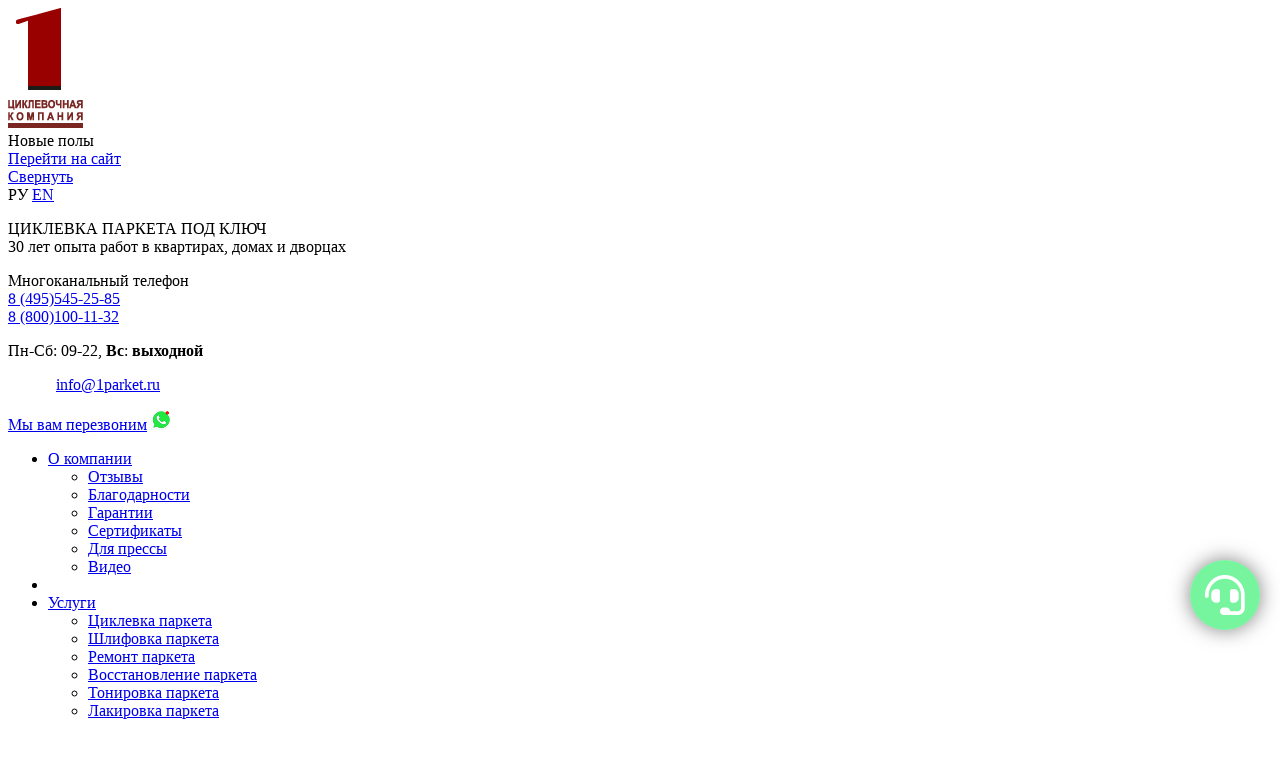

--- FILE ---
content_type: text/html; charset=UTF-8
request_url: https://www.1parket.ru/catalog/germetiki/
body_size: 18815
content:
<!doctype html public "-//W3C//DTD HTML 4.01//EN" "http://www.w3.org/TR/html4/strict.dtd">
<html> <head> <title>Герметик | Купить герметик в Москве | Качество | ООО ПЦК</title> <meta name="description" content="Герметики – отличный материал для ремонта и строительства, быстрое и качественное соединение материалов, водонепроницаемость и прочность."> <meta name="keywords" content="Герметик"> <meta http-equiv="Content-Type" content="text/html; charset=utf-8"> <link rel="StyleSheet" href="/css/all.css?v=111 " type="text/css"> <!--[if IE 8]><link rel="StyleSheet" href="/css/ie8.css" type="text/css"><![endif]--> <!--[if IE 9]><link rel="StyleSheet" href="/css/ie9.css" type="text/css"><![endif]--> <script src="/js/head.min.js"></script> <script src="/js/jquery.js" type="text/javascript"></script> <script src="/js/jTruncate.js" type="text/javascript"></script> <script src="/js/bx.js" type="text/javascript"></script> <link rel="StyleSheet" href="/css/fancy.css" type="text/css"> <link rel="StyleSheet" href="/css/wpwitget.css" type="text/css"> <script src="/js/fancy.js" type="text/javascript"></script> <link rel="canonical" href="https://www.1parket.ru/catalog/germetiki/"> <script src="/js/formstyler.js" type="text/javascript"></script> <script src="/js/form.js" type="text/javascript"></script> <script src="/js/mask-input.js" type="text/javascript"></script> <script src="/js/datapicker.js" type="text/javascript"></script> <script src="/js/timepicker.js" type="text/javascript"></script> <script src="/js/jquery.PrintArea.js" type="text/javascript"></script> <script src="/js/jQuery.print.js" type="text/javascript"></script> <script src="/js/jquery.scrollTo-min.js" type="text/javascript"></script> <script>
         $("document").ready(function() {
            if ($("#tariff-list").is("div")) $("#tariff-list").tariff();
            if ($("#slider").is("div")) $("#slider").slider();
            if ($("#master").is("div")) $("#master").master();
            $("#back-ring").bring({
               form:"form",
               phone:"#contact", phonemask:"+7 (999) 999-99-99",
               date:"#date", mind:"0", maxd:"+2m",
               stime:"#atime", etime:"#btime",
               links:".back-ring"
            });
            if ($("#tech-ring").is("div")) {
               $("#tech-ring").bring({
                  form:"form",
                  phone:"#tcontact", phonemask:"+7 (999) 999-99-99",
                  date:"#tdate", mind:"0", maxd:"+2m",
                  links:".rtech"
               });
            }
            if ($("#faq-form").is("div")) {
               $("#faq-form").bring({
                  form:"form",
                  phone:"#fcontact", phonemask:"+7 (999) 999-99-99",
                  links:".faq-btn a"
               });
            }
            if ($("#comment-form").is("div")) {
               $("#comment-form").bring({
                  form:"form",
                  links:".comment-btn a"
               });
            }
            if ($('.c-width').is("div")) {
               $('.c-width').bring({
                  form:"form",
                  links:".comment-btn a"
               });
            }
            if ($(".lbox").is("div") || $(".lbox").is("a")) {
               head.load("/css/lightbox.css");
               head.js("/js/lightbox.js",function() {
                  $("div.lbox").find("a").lightbox();
                  $("a.lbox").lightbox();
               });
            }

            $('.fancybox-video').fancybox({
               maxWidth  : 800,
               maxHeight : 500, // old 600
               fitToView : false,
               width   : '70%',
               height    : '70%',
               autoSize  : false,
               closeClick  : false,
               openEffect  : 'none',
               scrolling : 'auto',
               preload   : true,
               closeEffect : 'none',
               helpers : {
                  overlay : {locked: false}
               }
            });
         });
      </script> <script src="/js/site.js?v5" type="text/javascript"></script> </head> <body><!--[indy_noindex]--> <script>
   var _mtm = window._mtm = window._mtm || [];
   _mtm.push({ 'mtm.startTime': (new Date().getTime()), 'event': 'mtm.Start' });
   (function () {
       var d = document, g = d.createElement('script'), s = d.getElementsByTagName('script')[0];
       g.src = 'https://stat1.clickfraud.dev/js/container_8MNd4Ve5.js'; s.parentNode.insertBefore(g, s);
   })();
</script> <div itemscope itemtype="http://schema.org/Organization"> <div id="header"> <div id="header-fix"> <div class="cl" id="top-block"> <div class="logo"> <div> <a href="/"> <img src="/i/logo.png" width="75" height="120"> </a> </div> </div> <div class="sites"> <div class="site ukl"> <div class="site-title">Новые полы</div> <div><a class="site-url" href="http://1ukladka.ru/">Перейти на сайт</a></div> <a class="site-close" href="javascript:void(0);">Свернуть</a></div> </div> <div class="langs"> <span class="langs-item ru">РУ</span> <a class="langs-item eng" href="/english/">EN</a> </div> <div class="slogan"> <div><p>ЦИКЛЕВКА ПАРКЕТА ПОД КЛЮЧ<br /> <span>30 лет опыта работ в квартирах, домах и дворцах</span></p> </div> </div> <div class="phones"> <div class="phones-pd"> Многоканальный телефон<br> <div class="number"> <div id="head-phones"><span itemprop="telephone"><a href="tel:+7-495-545-2585" onclick="yaCounter20136793.reachGoal('numberclickall'); return true;"><span>8 (495)</span>545-25-85</a></span></div> <div id="head-phones"><span itemprop="telephone">​<a href="tel:+7-800-100-1132" onclick="yaCounter20136793.reachGoal('numberclickall'); return true;"><span>8 (800)</span>100-11-32</a></span></div> <div id="head-phones-mobile" style="display:none;"> <a href="tel:+7-495-545-2585" onclick="yaCounter20136793.reachGoal('numberclickall'); return true;"><span>8 (495)</span>545-25-85</a> </div> <span class="time"><p>Пн-Сб: 09-22, <strong>Вс</strong>:&nbsp;<strong>выходной</strong></p> </span> </div> <script>
            head.ready(function() {
               var mobile=(/iphone|ipad|ipod|android|blackberry|mini|windows\sce|palm/i.test(navigator.userAgent.toLowerCase()));
               if (mobile) {  $('#head-phones').hide(); $('#head-phones-mobile').show(); }
            });
         </script> <p>&nbsp;&nbsp;&nbsp;&nbsp;&nbsp;&nbsp;&nbsp;&nbsp;&nbsp;&nbsp;&nbsp;&nbsp;<a href="mailto:info@1parket.ru">info@1parket.ru</a></p> <a href="javascript://" class="back-ring"><span>Мы вам перезвоним</span></a> <a href="https://api.whatsapp.com/send?phone=74955452585" target="_blank"><img alt="" src="/i/ic-whatsapp_an.gif" /></a> </div> </div> </div> <div id="menu"> <ul> <li><a href="/about/">О компании</a> <ul class="subsub"> <li><a href="/reviews/">Отзывы</a></li> <li><a href="/blagodarnosti/">Благодарности</a></li> <li><a href="/garanty/">Гарантии</a></li> <li><a href="/sertificates/">Сертификаты</a></li> <li><a href="/press/">Для прессы</a></li> <li><a href="/all_video/">Видео</a></li> </ul> </li> <li class="br"></li> <li><a href="/uslugi/">Услуги</a> <ul class="subsub"> <li><a href="/ciklevka_parketa/">Циклевка паркета</a></li> <li><a href="/shlifovka/">Шлифовка паркета</a></li> <li><a href="/remont/">Ремонт паркета</a></li> <li><a href="/vosstanovlenie/">Восстановление паркета</a></li> <li><a href="/tonirovka/">Тонировка паркета</a></li> <li><a href="/lakirovka/">Лакировка паркета</a></li> <li><a href="/lokalnoe-vosstanovlenie-parketa/">Локальное восстановление</a></li> <li><a href="/ustanovka/">Установка плинтусов</a></li> </ul> </li> <li class="br"></li> <li><a href="/price/">Цены</a> <ul class="subsub"> <li><a href="/price/">Цены на циклевку паркета</a></li> <li><a href="/price_ustanovka_plintusov/">Цены на установку плинтусов</a></li> <li><a href="/price/tonirovka/">Стоимость тонировки паркета</a></li> <li><a href="/ob_price/">Прайс-лист на паркетные работы</a></li> </ul> </li> <li class="br"></li> <li><a href="/calculator/">Калькулятор</a> </li> <li class="br"></li> <li><a href="/catalog/" class="activ">Магазин</a> <ul class="subsub"> <li><a href="/catalog/" class="activ">Выбрать по категориям</a></li> <li><a href="/brands/">Выбрать по брендам</a></li> <li><a href="/dostavka/">Условия доставки и оплаты</a></li> <li><a href="/rasshifrovka-dati-proizvodstva-tovarov/">Гарантийные штампы</a></li> <li><a href="/action/parketnaya-produktsiya-v-kredit-i-rassrochku/">Товары в рассрочку</a></li> </ul> </li> <li class="br"></li> <li><a href="/action/"><span style="font-weight: bold;">Акции</span></a> </li> <li class="br"></li> <li><a href="/works/">Портфолио</a> <ul class="subsub"> <li><a href="/before_after/">До и после работ</a></li> <li><a href="/all_video/">Видео работ</a></li> </ul> </li> <li class="br"></li> <li><a href="/contacts/">Контакты</a> </li> </ul> </div> <div class="nav"> <a href="/">Главная</a> / <a href="/catalog/">Магазин паркетной продукции, каталог товаров</a> / <span>Герметик</span> </div> </div> </div> <div id="box-all"> <div id="box-all-pd"> <img src="/i/p.gif" height="233" width="1" class="bl"> <div class="cl"> <div id="left"> <div class="catalog-box"> <h3>Товары</h3> <ul class="services-catalog"> <li> <a href="/catalog/sredstva-po-uhodu/">Средство по уходу</a> </li> <li> <a href="/catalog/parketnyj-lak/">Паркетный лак</a> </li> <li> <a href="/catalog/maslo/">Масла и воски</a> </li> <li> <a href="/catalog/tonirovka/">Тонировки (Лак, Масло)</a> </li> <li> <a href="/catalog/kraski/">Краски</a> </li> <li> <a href="/catalog/gruntovka/">Грунтовка под лак</a> </li> <li> <a href="/catalog/gruntovka-pod-kley/">Грунтовка под клей</a> </li> <li> <a href="/catalog/gruntovki-pod-krasku/">Грунтовка под краску</a> </li> <li> <a href="/catalog/shpatlevka/">Шпаклевка</a> </li> <li> <a href="/catalog/gel/">Гель</a> </li> <li> <span>Герметик</span> <ul> <li> <a href="/catalog/germetiki/?brand=5">Bona</a> </li> <li> <a href="/catalog/germetiki/?brand=51">Forbo Eurocol</a> </li> <li> <a href="/catalog/germetiki/?brand=36">NPT</a> </li> <li> <a href="/catalog/germetiki/?brand=39">Mitol</a> </li> <li> <a href="/catalog/germetiki/?brand=50">Krass</a> </li> <li> <a href="/catalog/germetiki/?brand=89">Berger-Seidle</a> </li> <li> <a href="/catalog/germetiki/?brand=99">Kleiberit</a> </li> <li> <a href="/catalog/germetiki/?brand=108">Sika</a> </li> </ul> </li> <li> <a href="/catalog/kley/">Клей для паркета</a> </li> <li> <a href="/catalog/fiksatsii/">Клей фиксация</a> </li> <li> <a href="/catalog/dobavka/">Добавка</a> </li> <li> <a href="/catalog/epoksidnie-kompaundi/">Эпоксидные компаунды</a> </li> <li> <a href="/catalog/propitki/">Пропитки</a> </li> <li> <a href="/catalog/porogi/">Пороги</a> </li> <li> <a href="/catalog/plintusi/">Плинтуса</a> </li> <li> <a href="/catalog/laki-dlya-betona/">Лак для бетона</a> </li> <li> <a href="/catalog/ingenernaya-doska/">Инженерная доска</a> </li> <li> <a href="/catalog/shtuchniy_parket/">Штучный паркет</a> </li> <li> <a href="/catalog/rozetki/">Розетки</a> </li> <li> <a href="/catalog/laminat/">Ламинат</a> </li> <li> <a href="/catalog/fanera/">Фанера</a> </li> <li> <a href="/catalog/podlogka/">Подложка</a> </li> <li> <a href="/catalog/shpateli/">Шпатель</a> </li> <li> <a href="/catalog/kisti/">Кисти</a> </li> <li> <a href="/catalog/valiki-kisti/">Валики</a> </li> <li> <a href="/catalog/suhie-smesi/">Строительные смеси</a> <ul> <li> <a href="/catalog/suhie-smesi/styagki-i-nalivnie-poli/">Стяжки и наливные полы</a> </li> <li> <a href="/catalog/suhie-smesi/gruntovka-pod-styagku/">Грунтовка под стяжку</a> </li> <li> <a href="/catalog/suhie-smesi/shtukaturki/">Штукатурки</a> </li> <li> <a href="/catalog/suhie-smesi/zatirki/">Затирки</a> </li> <li> <a href="/catalog/suhie-smesi/shpatlevka/">Шпатлевки</a> </li> <li> <a href="/catalog/suhie-smesi/ochistiteli/">Очистители</a> </li> </ul> </li> <li> <a href="/catalog/abrazivi/">Абразивы</a> <ul> <li> <a href="/catalog/abrazivi/abrazivniy-list/">Абразивный лист</a> </li> <li> <a href="/catalog/abrazivi/abrazivnaya-lenta/">Абразивная лента</a> </li> <li> <a href="/catalog/abrazivi/abrazivniy-rulon/">Абразивный рулон</a> </li> <li> <a href="/catalog/abrazivi/abrazivniy-krug-/">Абразивный круг </a> </li> <li> <a href="/catalog/abrazivi/abrazivnaya-setka/">Абразивная сетка</a> </li> <li> <a href="/catalog/abrazivi/abrazivniy-pad/">Абразивный пад</a> </li> <li> <a href="/catalog/abrazivi/abrazivniy-treugolnik/">Абразивный треугольник</a> </li> <li> <a href="/catalog/abrazivi/almazniy-disk/">Алмазный диск</a> </li> <li> <a href="/catalog/abrazivi/segmenti-dlya-shlifovki/">Сегменты для шлифовки</a> </li> </ul> </li> <li> <a href="/catalog/osnastki-dlya-instrumentov/">Оснастки</a> <ul> <li> <a href="/catalog/osnastki-dlya-instrumentov/osnastka/">Для реноваторов</a> </li> <li> <a href="/catalog/osnastki-dlya-instrumentov/nasadki-dlya-razmeshivaniya-rastvorov/">Для миксеров</a> </li> <li> <a href="/catalog/osnastki-dlya-instrumentov/pilnie-diski-i-perehodnie-koltsa/">Пильные диски</a> </li> <li> <a href="/catalog/osnastki-dlya-instrumentov/shlifovalnie-shchetki/">Шлифовальные щетки</a> </li> <li> <a href="/catalog/osnastki-dlya-instrumentov/dlya-shurupovertov/">Для шуруповертов</a> </li> <li> <a href="/catalog/osnastki-dlya-instrumentov/dlya-pnevmoinstrumenta/">Для пневмоинструмента</a> </li> <li> <a href="/catalog/osnastki-dlya-instrumentov/dlya-perforatorov/">Для перфораторов</a> </li> <li> <a href="/catalog/osnastki-dlya-instrumentov/dlya-lobzikov/">Для лобзиков</a> </li> <li> <a href="/catalog/osnastki-dlya-instrumentov/dlya-instrumenta/">Для инструмента</a> </li> </ul> </li> <li> <a href="/catalog/pnevmoinstrument/">Пневмоинструмент</a> <ul> <li> <a href="/catalog/pnevmoinstrument/gvozdeskobozabivnoy-pistolet-/">Нейлеры</a> </li> <li> <a href="/catalog/pnevmoinstrument/pnevmointsrument/">Пневмоинтсрумент</a> </li> </ul> </li> <li> <a href="/catalog/elektroinstrumenti/">Электроинструменты</a> <ul> <li> <a href="/catalog/elektroinstrumenti/oborudovanie/">Шлиф машинки</a> </li> <li> <a href="/catalog/elektroinstrumenti/ekstsentrikovie/">Эксцентриковые</a> </li> <li> <a href="/catalog/elektroinstrumenti/uglovie-shlifmashinki-bolgarki/">Угловые шлифмашинки (болгарки)</a> </li> <li> <a href="/catalog/elektroinstrumenti/polirovalnie-mashini/">Полировальные машины</a> </li> <li> <a href="/catalog/elektroinstrumenti/shurupoverti/">Шуруповерты</a> </li> <li> <a href="/catalog/elektroinstrumenti/perforatori/">Перфораторы</a> </li> <li> <a href="/catalog/elektroinstrumenti/lobziki/">Лобзики</a> </li> <li> <a href="/catalog/elektroinstrumenti/nabori-elektroinstrumenta/">Наборы электроинструмента</a> </li> <li> <a href="/catalog/elektroinstrumenti/urovni/">Лазерные уровни</a> </li> <li> <a href="/catalog/elektroinstrumenti/tsirkulyarnie-diskovie-pili/">Циркулярные (дисковые) пилы</a> </li> <li> <a href="/catalog/elektroinstrumenti/tortsovochnie-pili/">Торцовочные пилы</a> </li> <li> <a href="/catalog/elektroinstrumenti/raspilovochnie-stanki/">Циркулярные пилы распиловочные (станки)</a> </li> <li> <a href="/catalog/elektroinstrumenti/dalnomer/">Дальномеры</a> </li> <li> <a href="/catalog/elektroinstrumenti/pilesos/">Пылесосы</a> </li> <li> <a href="/catalog/elektroinstrumenti/carts/">Тележки</a> </li> <li> <a href="/catalog/elektroinstrumenti/aksessuari-dlya-pilesosov/">Аксессуары для пылесосов</a> </li> <li> <a href="/catalog/elektroinstrumenti/aksessuari-i-zapchasti/">Запасные части</a> </li> </ul> </li> <li> <a href="/catalog/izmeritelnie-instrumenti/">Измерительные инструменты</a> </li> <li> <a href="/catalog/samorezi-dlya-parketa/">Крепеж и метизы</a> <ul> <li> <a href="/catalog/samorezi-dlya-parketa/gvozdi-dlya-gvozdezabivnogo-pistoleta-/">Гвозди для нейлера</a> </li> <li> <a href="/catalog/samorezi-dlya-parketa/samorezi-dlya-parketa-ambrovit/">Шурупы и саморезы</a> </li> </ul> </li> <li> <a href="/catalog/instrument/">Ручные инструменты</a> </li> <li> <a href="/catalog/arenda-prodaga-tehniki/">Аренда техники</a> </li> <li> <a href="/catalog/upakovochnie-materiali/">Упаковочные материалы</a> </li> <li> <a href="/catalog/setki-serpyanki-lenti/">Сетки, серпянки, ленты</a> </li> <li> <a href="/catalog/aksessuari-dlya-ukladki-napolnih-pokritiy/">Аксессуары для укладки напольных покрытий</a> </li> <li> <a href="/catalog/sredstva-individualnoy-zashchiti/">Средства индивидуальной защиты</a> </li> <li> <a href="/catalog/aksessuari/">Брендированные товары</a> </li> <li> <a href="/catalog/avtotovari/">Автотовары</a> <ul> <li> <a href="/catalog/avtotovari/smazki/">Смазки</a> </li> </ul> </li> <li> <a href="/catalog/restavratsiya/">Реставрация</a> </li> </ul> </div> <div class="catalog-box catalog-box-brands"> <h3>Бренды</h3> <div class="catalog-box-brands-in"> <ul class="services-catalog"> <li> <a href="/brands/bona/"> <img src="/_src/Catalog.Brand/5_img2/bona_logo_small_small.png" alt="" width="86" height="31"> </a> </li> <li> <a href="/brands/loba/"> <img src="/_src/Catalog.Brand/1_img2/loba_small.png" alt="" width="86" height="30"> </a> </li> <li> <a href="/brands/ksinex/"> <img src="/_src/Catalog.Brand/65_img2/ksinex-logo.png" alt="" width="86" height="50"> </a> </li> <li> <a href="/brands/bosch/"> <img src="/_src/Catalog.Brand/57_img2/bosch-logo-min_small.png" alt="" width="86" height="35"> </a> </li> <li> <a href="/brands/timbercare/"> <img src="/_src/Catalog.Brand/63_img2/timber-care-small.png" alt="" width="86" height="23"> </a> </li> <li> <a href="/brands/stauf/"> <img src="/_src/Catalog.Brand/2_img2/stauf-small_small.png" alt="" width="86" height="27"> </a> </li> <li> <a href="/brands/lechner/"> <img src="/_src/Catalog.Brand/34_img2/lechner-small_small.png" alt="" width="86" height="29"> </a> </li> <li> <a href="/brands/forbo-eurocol/"> <img src="/_src/Catalog.Brand/51_img2/forbo_eurocol_logo_small.jpg" alt="" width="86" height="51"> </a> </li> <li> <a href="/brands/forbo-flooring/"> <img src="/_src/Catalog.Brand/53_img2/forbo_flooring_systems_logo_small.jpg" alt="" width="86" height="51"> </a> </li> <li> <a href="/brands/probond/"> <img src="/_src/Catalog.Brand/35_img2/logo-probond-big_small.png" alt="" width="86" height="19"> </a> </li> <li> <a href="/brands/npt/"> <img src="/_src/Catalog.Brand/36_img2/npt-small_small.png" alt="" width="86" height="22"> </a> </li> <li> <a href="/brands/osmo/"> <img src="/_src/Catalog.Brand/21_img2/osmo-small_small.png" alt="" width="86" height="29"> </a> </li> <li> <a href="/brands/klingspor/"> <img src="/_src/Catalog.Brand/41_img2/klingspor_86x30_2.png" alt="" width="86" height="30"> </a> </li> <li> <a href="/brands/petri/"> <img src="/_src/Catalog.Brand/22_img2/petri-small_small.png" alt="" width="86" height="27"> </a> </li> <li> <a href="/brands/teks/"> <img src="/_src/Catalog.Brand/23_img2/tex-small_small.png" alt="" width="86" height="70"> </a> </li> <li> <a href="/brands/lakra/"> <img src="/_src/Catalog.Brand/3_img2/lakra-small_small.png" alt="" width="86" height="16"> </a> </li> <li> <a href="/brands/chimiver/"> <img src="/_src/Catalog.Brand/24_img2/chimiver-logo-small_small.png" alt="" width="86" height="29"> </a> </li> <li> <a href="/brands/pallmann/"> <img src="/_src/Catalog.Brand/4_img2/pallmann-small_small.png" alt="" width="86" height="29"> </a> </li> <li> <a href="/brands/orientcraft/"> <img src="/_src/Catalog.Brand/43_img2/orientcraft_265%D1%85150_1_small.png" alt="" width="86" height="49"> </a> </li> <li> <a href="/brands/tarkett/"> <img src="/_src/Catalog.Brand/33_img2/tarkett-small_small.png" alt="" width="86" height="22"> </a> </li> <li> <a href="/brands/stufex/"> <img src="/_src/Catalog.Brand/17_img2/stufex-small_small.png" alt="" width="86" height="71"> </a> </li> <li> <a href="/brands/varathane/"> <img src="/_src/Catalog.Brand/26_img2/varathane-small_small.png" alt="" width="86" height="34"> </a> </li> <li> <a href="/brands/uzin/"> <img src="/_src/Catalog.Brand/7_img2/uzin-small_small.png" alt="" width="86" height="23"> </a> </li> <li> <a href="/brands/parade/"> <img src="/_src/Catalog.Brand/8_img2/parade-small_small.png" alt="" width="86" height="29"> </a> </li> <li> <a href="/brands/finitura/"> <img src="/_src/Catalog.Brand/28_img2/4.png" alt="" width="78" height="21"> </a> </li> <li> <a href="/brands/kiilto/"> <img src="/_src/Catalog.Brand/10_img2/7.png" alt="" width="86" height="59"> </a> </li> <li> <a href="/brands/derevyannye/"> <img src="/_src/Catalog.Brand/11_img2/pck-small_small.png" alt="" width="86" height="24"> </a> </li> <li> <a href="/brands/papa-carlo/"> <img src="/_src/Catalog.Brand/15_img2/papa-carlo-small_small.png" alt="" width="86" height="35"> </a> </li> <li> <a href="/brands/aned/"> <img src="/_src/Catalog.Brand/16_img2/1.png" alt="" width="82" height="28"> </a> </li> <li> <a href="/brands/timberex/"> <img src="/_src/Catalog.Brand/18_img2/timberex-small_small.png" alt="" width="86" height="23"> </a> </li> <li> <a href="/brands/vermeister/"> <img src="/_src/Catalog.Brand/25_img2/vermeister-small_small.png" alt="" width="86" height="26"> </a> </li> <li> <a href="/brands/kiesel/"> <img src="/_src/Catalog.Brand/27_img2/6.png" alt="" width="79" height="25"> </a> </li> <li> <a href="/brands/plintus-buk/"> <img src="/_src/Catalog.Brand/29_img2/pck-small_small.png" alt="" width="86" height="24"> </a> </li> <li> <a href="/brands/tplast/"> <img src="/_src/Catalog.Brand/32_img2/t_plast_small_small.png" alt="" width="86" height="29"> </a> </li> <li> <a href="/brands/ideal/"> <img src="/_src/Catalog.Brand/30_img2/ideal-small_small.png" alt="" width="86" height="29"> </a> </li> <li> <a href="/brands/rezka-fanery-pck/"> <img src="/_src/Catalog.Brand/31_img2/pck-small_small.png" alt="" width="86" height="24"> </a> </li> <li> <a href="/brands/mitol/"> <img src="/_src/Catalog.Brand/39_img2/mitol_logo_big_small.png" alt="" width="86" height="58"> </a> </li> <li> <a href="/brands/de-home/"> <img src="/_src/Catalog.Brand/40_img2/dehome.png" alt="" width="86" height="31"> </a> </li> <li> <a href="/brands/starcke/"> <img src="/_src/Catalog.Brand/42_img2/starcke-small.png" alt="" width="86" height="26"> </a> </li> <li> <a href="/brands/smirdex/"> <img src="/_src/Catalog.Brand/46_img2/smirdex.png" alt="" width="86" height="19"> </a> </li> <li> <a href="/brands/fia/"> <img src="/_src/Catalog.Brand/48_img2/fia_small.png" alt="" width="86" height="35"> </a> </li> <li> <a href="/brands/minwax/"> <img src="/_src/Catalog.Brand/49_img2/262-150-minwax-small.jpg" alt="" width="86" height="30"> </a> </li> <li> <a href="/brands/maxima/"> <img src="/_src/Catalog.Brand/55_img2/maxima_logo_small.jpg" alt="" width="86" height="46"> </a> </li> <li> <a href="/brands/makita/"> <img src="/_src/Catalog.Brand/56_img2/800px-makita_logo_small.png" alt="" width="86" height="30"> </a> </li> <li> <a href="/brands/saicos/"> <img src="/_src/Catalog.Brand/60_img2/logo_small.png" alt="" width="86" height="34"> </a> </li> <li> <a href="/brands/festool/"> <img src="/_src/Catalog.Brand/66_img2/639px-festool.svg_small.png" alt="" width="86" height="11"> </a> </li> <li> <a href="/brands/linnimax/"> <img src="/_src/Catalog.Brand/67_img2/linnimax_logo_90x32_small.jpg" alt="" width="86" height="31"> </a> </li> <li> <a href="/brands/enkor/"> <img src="/_src/Catalog.Brand/70_img2/enkor_logo_small.png" alt="" width="86" height="49"> </a> </li> <li> <a href="/brands/pl/"> <img src="/_src/Catalog.Brand/76_img2/pl_logo_small.jpg" alt="" width="86" height="46"> </a> </li> <li> <a href="/brands/j-st/"> <img src="/_src/Catalog.Brand/77_img2/1_small.jpg" alt="" width="86" height="46"> </a> </li> <li> <a href="/brands/itools/"> <img src="/_src/Catalog.Brand/83_img2/logo_small.jpg" alt="" width="86" height="49"> </a> </li> <li> <a href="/brands/zubr/"> <img src="/_src/Catalog.Brand/88_img2/%D0%B7%D1%83%D0%B1%D1%80-%D0%BB%D0%BE%D0%B3%D0%BE_small.jpg" alt="" width="86" height="49"> </a> </li> <li> <a href="/brands/Berger/"> <img src="/_src/Catalog.Brand/89_img2/bs_logo_200_262_150_small.jpg" alt="" width="86" height="49"> </a> </li> <li> <a href="/brands/decoraccents/"> <img src="/_src/Catalog.Brand/90_img2/decoraccents_262_150_small.jpg" alt="" width="86" height="49"> </a> </li> <li> <a href="/brands/micom/"> <img src="/_src/Catalog.Brand/92_img2/micom_small.png" alt="" width="86" height="49"> </a> </li> <li> <a href="/brands/verve/"> <img src="/_src/Catalog.Brand/93_img2/verve_262_150_small.jpg" alt="" width="86" height="49"> </a> </li> <li> <a href="/brands/level/"> <img src="/_src/Catalog.Brand/95_img2/level_262_150_small.jpg" alt="" width="86" height="49"> </a> </li> <li> <a href="/brands/fg-floortec/"> <img src="/_src/Catalog.Brand/96_img2/fg_floortec_262_150_small.jpg" alt="" width="86" height="49"> </a> </li> <li> <a href="/brands/kleiberit/"> <img src="/_src/Catalog.Brand/99_img2/kleiberit_logo_262_150_small.jpg" alt="" width="86" height="49"> </a> </li> <li> <a href="/brands/solid/"> <img src="/_src/Catalog.Brand/100_img2/logo_big_262_150_small.jpg" alt="" width="86" height="49"> </a> </li> <li> <a href="/brands/bessey/"> <img src="/_src/Catalog.Brand/101_img2/bessey_logo_262_150_small.jpg" alt="" width="86" height="49"> </a> </li> <li> <a href="/brands/terso/"> <img src="/_src/Catalog.Brand/110_img2/262_150_small.jpg" alt="" width="86" height="49"> </a> </li> <li> <a href="/brands/yaroslavskie-kraski/"> <img src="/_src/Catalog.Brand/103_img2/yar-kraski-logo_small.jpg" alt="" width="86" height="49"> </a> </li> <li> <a href="/brands/unibob/"> <img src="/_src/Catalog.Brand/104_img2/logo_262_150_small.jpg" alt="" width="86" height="49"> </a> </li> <li> <a href="/brands/kraft/"> <img src="/_src/Catalog.Brand/109_img2/logo_small.jpg" alt="" width="86" height="49"> </a> </li> <li> <a href="/brands/ebeco-amorim/"> <img src="/_src/Catalog.Brand/111_img2/ebeco-amorim_262_150_small.jpg" alt="" width="86" height="49"> </a> </li> <li> <a href="/brands/toolberg/"> <img src="/_src/Catalog.Brand/112_img2/logo_262_150_small.jpg" alt="" width="86" height="49"> </a> </li> <li> <a href="/brands/sanders/"> <img src="/_src/Catalog.Brand/114_img2/sait_abrasives_limited_logo_262_150_small.jpg" alt="" width="86" height="49"> </a> </li> </ul> </div> <a class="catalog-box-toggler" href="javascript://">Посмотреть все</a> <script>
         if( $('.catalog-box-brands li').length<=16 ) {
            $('.catalog-box-brands .catalog-box-toggler').hide();
         }
      </script> </div> <div class="catalog-box"> <h3>Услуги</h3> <ul class="services-catalog"> <li> <a href="/ciklevka_parketa/">Циклевка паркета</a> </li> <li> <a href="/shlifovka/">Шлифовка паркета</a> </li> <li> <a href="/remont/">Ремонт паркета</a> </li> <li> <a href="/vosstanovlenie/">Восстановление паркета</a> </li> <li> <a href="/pokrytie/">Покрытие маслом</a> </li> <li> <a href="/lakirovka/">Покрытие лаком</a> </li> <li> <a href="/lokalnoe-vosstanovlenie-parketa/">Локальное восстановление</a> </li> <li> <a href="/tonirovka/">Тонировка паркета</a> </li> <li> <a href="/brashirovanie-parketa/">Браширование</a> </li> <li> <a href="/ustanovka/">Установка плинтусов</a> </li> <li> <a href="/uhod_za_polom/">Уход за полом</a> </li> <li> <a href="/arenda/">Аренда оборудования</a> </li> <li> <a href="/postavka/">Поставка лаков</a> </li> </ul> </div> <div id="banners" class="banners_base"> <div class="item base"><a href="/calculator/"><img src="/upload/calc.jpg" width="115" height="80"><p class="item-p-base">Калькулятор</p></a></div> </div> <div id="banners" class="banners_base"> <div class="item base"><a href="javascript://" class="rtech"><img src="/upload/phone.jpg" width="110" height="80"><p class="item-p-base">Вызов технолога</p></a></div> </div> <div class="collumn"> <ul class="ico-menu"> <li class="it1"><a href="/sroki/">Сроки выполнения</a></li> <li class="it2"><a href="/garanty/">Гарантия</a></li> <li class="it3"><a href="/action/">Скидки</a></li> <li class="it4"><a href="/reviews/">Отзывы</a></li> <li class="it5"><a href="/faq/">Вопрос-ответ</a></li> </ul> </div> <div id="equipment"> <div class="title">Наше оборудование</div> <div class="cl"> <a class="lbox" href="/upload/oborudovanie/ob_single.jpg" rel="equip_left"><img height="101" src="/upload/oborudovanie/ob_single.jpg" width="80" /></a><a class="lbox" href="/upload/oborudovanie/ob_trio.jpg" rel="equip_left"><img height="101" src="/upload/oborudovanie/ob_trio.jpg" width="80" /></a><a class="lbox" href="/upload/oborudovanie/ob_flip.jpg" rel="equip_left"><img height="101" src="/upload/oborudovanie/ob_flip.jpg" width="80" /></a><a class="lbox" href="/upload/oborudovanie/ob_hummel.jpg" rel="equip_left"><img height="101" src="/upload/oborudovanie/ob_hummel.jpg" width="80" /></a> </div> <a href="/oborudovanie/">Полный список используемого оборудования</a> </div> <div class="partners"> <div class="title">НАШИ ПАРТНЕРЫ</div> <a href="/loba/"><img height="38" src="/upload/postachiki/loba.png" width="137" /></a><a href="/bona/"><img height="35" src="/upload/postachiki/bona.png" width="136" /></a><a href="/stauf/"><img src="/upload/postachiki/stauf.png" /></a><strong> Собственная лаборатория по разработке паркетных лаков</strong> </div> </div> <div id="content-in"><div id="content-fix"> <div class="cl"> <!--[/indy_noindex]--> <div id="content"> <div class="submenu"> <ul> <li class="active"><a href="/catalog/">Выбрать по категориям</a></li> <li><a href="/brands/">Выбрать по брендам</a></li> <li><a href="/dostavka/">Условия доставки и оплаты</a></li> <li><a href="/rasshifrovka-dati-proizvodstva-tovarov/">Гарантийные штампы</a></li> <li><a href="/action/parketnaya-produktsiya-v-kredit-i-rassrochku/">Товары в рассрочку</a></li> </ul> </div> <h1>Герметик</h1> <div class="rubrics-cat"> Герметики – отличный материал для ремонта и строительства, позволяющий создать быстрое и качественное соединение материалов, обеспечивая водонепроницаемость и прочность. В каталоге представлены товары от итальянского бренда NPT. <div class="rubric-list"> <script src="/js/nouislider.min.js" type="text/javascript"></script> <script src="/js/select2.js" type="text/javascript"></script> <script>
         $(function(){
            // Filter toggle
            $('.filter-toggle').click(function(event) {
               $(this).toggleClass('active').next('.filter-inner').slideToggle(300);
            });
            $('.filter-all-toggle').click(function(event) {
               if(!($(this).hasClass('active'))) {
                  $(this).addClass('active').children('.filter-all-toggle-text').text('Свернуть').parents('.filter-list-main').next('.filter-list-all').slideDown(300);
               } else {
                  $(this).removeClass('active').children('.filter-all-toggle-text').text('Показать все фильтры').parents('.filter-list-main').next('.filter-list-all').slideUp(300);
               }
            });

            // Select
            $('select.filter-select').select2({
               dropdownPosition: 'below',
               placeholder: ""
            });

            // Colors
            $('.filter-colors-color, .filter-options-text').click(function(event) {
               $(this).toggleClass('current');
               
               if( $(this).hasClass('current') ) {
                  $(this).next(':not(:checked)').click();
               } else {
                  $(this).next(':checked').click();
               }
            });

            // Clear filter
            $('.clear-filter-form').click(function(){
               $('#filter-form select option').prop("selected", false);
               $('#filter-form input[type="text"]').val('');
                                 //$('#filter-form input[type="text"][name="cost_min"]').val('320');
                  //$('#filter-form input[type="text"][name="cost_max"]').val('7425');
                              $('#filter-form input:checked').click();
               $('#filter-form').submit();
               return false;
            });
            
            $('#submit-form-btn').click(function(){
               $('#filter-form input[type="text"]').each(function(){
                  if( $(this).val() == $(this).attr('data-default-value') ) {
                     $(this).val('');
                  }
               });
               $('#filter-form').submit();
            });
         });
      </script> <div class="filter-wrapper"> <form id="filter-form"> <div class="filter-toggle active"> <span class="filter-toggle-title">Фильтры</span> <a class="filter-toggle-clear clear-filter-form" href="javascript://" style="display:none;">Сбросить</a> <span class="filter-toggle-arrow"></span> </div> <div class="filter-inner"> <div class="filter-list"> <div class="filter-list-main"> <div class="filter-field"> <div class="filter-label">Производитель</div> <select class="filter-select" name="brand[]" multiple="multiple" style="width: 100%;"> <option value="5">Bona (Швеция)</option> <option value="51">Forbo Eurocol (Германия)</option> <option value="36">NPT (Италия)</option> <option value="39">Mitol (Словения)</option> <option value="50">Krass (Швейцария)</option> <option value="89">Berger-Seidle (Германия)</option> <option value="99">Kleiberit (Германия)</option> <option value="108">Sika (Швейцария)</option> </select> </div> <script>
                           $(function(){
                              var range1 = document.getElementById('range-cost');
                              noUiSlider.create(range1, {
                                 start: [320, 7425],
                                 connect: true,
                                 step: 1,
                                 range: {
                                    'min': 320,
                                    'max': 7425
                                 },
                                 format: wNumb({
                                    decimals: 0
                                 }),
                              });
                              var inputs1 = [
                                 document.getElementById('input-cost-1'),
                                 document.getElementById('input-cost-2')
                              ];
                              range1.noUiSlider.on('update', function ( values, handle ) {
                                 inputs1[handle].value = values[handle] ;
                              });
                              $('#input-cost-1').change(function() {
                                 range1.noUiSlider.set([this.value, null]);
                              });
                              $('#input-cost-2').change(function() {
                                 range1.noUiSlider.set([null, this.value]);
                              });
                           });
                        </script> <div class="filter-field"> <div class="filter-label">Цена, руб.</div> <div class="filter-range cl"> <div class="filter-range-line"> <div id="range-cost"></div> </div> <div class="filter-range-input fl"><input id="input-cost-1" type="text" name="cost_min" data-default-value="320"></div> <div class="filter-range-input fr"><input id="input-cost-2" type="text" name="cost_max" data-default-value="7425"></div> </div> </div> <div class="filter-field"> <div class="filter-label">Особенности</div> <div class="filter-checkbox"> <label> <input type="checkbox" name="is_discount" value="1" id=""> <span class="label-text">Со скидкой</span> </label> <script>
                                                                           $('[name="is_discount"]:checked').click();
                                                                     </script> </div> </div> <div class="filter-field"> <div class="filter-label">Название товара</div> <select class="filter-select" name="sparam548[]" multiple="multiple" style="width: 100%;"> <option value="Berger Aqua-Seal Pafudima FlexFill Color - Герметик (ель, пихта, европейский клён) - Упруго-эластичный - Для широких щелей - 310 мл">Berger Aqua-Seal Pafudima FlexFill Color - Герметик (ель, пихта, европейский клён) - Упруго-эластичный - Для широких щелей - 310 мл</option> <option value="Bona Gap Master (Бона Джап Мастер)">Bona Gap Master (Бона Джап Мастер)</option> <option value="Forbo Euroseal PU 302 (Форбо Евросайл ПУ 302)">Forbo Euroseal PU 302 (Форбо Евросайл ПУ 302)</option> <option value="Kleiberit 601.1 - Клей-герметик - Монтажный - Твердо-Эластичный - Силановый - Универсальный - 280мл">Kleiberit 601.1 - Клей-герметик - Монтажный - Твердо-Эластичный - Силановый - Универсальный - 280мл</option> <option value="Kleiberit 601.2 - Kлей-герметик - Монтажный - Силановый - Натуральный - 280мл">Kleiberit 601.2 - Kлей-герметик - Монтажный - Силановый - Натуральный - 280мл</option> <option value="Kleiberit 601.4 - Монтажный клей - Твердо-эластичный - STP-клей - Однокомпонентный - 280 мл">Kleiberit 601.4 - Монтажный клей - Твердо-эластичный - STP-клей - Однокомпонентный - 280 мл</option> <option value="Kleiberit PUR Supracraft 566 1К - Клей-герметик - Монтажный - Полиуретановый - Эластичный - Универсальный">Kleiberit PUR Supracraft 566 1К - Клей-герметик - Монтажный - Полиуретановый - Эластичный - Универсальный</option> <option value="Kleiberit Suprafort 568.1 - Клей - Монтажный - Полиуретановый - 310 мл">Kleiberit Suprafort 568.1 - Клей - Монтажный - Полиуретановый - 310 мл</option> <option value="Kleiberit Supratak 569.0 - Kлей - Монтажный - Полиуретановый - 310 мл">Kleiberit Supratak 569.0 - Kлей - Монтажный - Полиуретановый - 310 мл</option> <option value="Krass Wood Filler (Красс Вуд Филлер)">Krass Wood Filler (Красс Вуд Филлер)</option> <option value="Mitol Mitomont HP 40 (Митол Митомонт HP 40)">Mitol Mitomont HP 40 (Митол Митомонт HP 40)</option> <option value="NPT Proseal 500 (НПТ Просеал 500)">NPT Proseal 500 (НПТ Просеал 500)</option> <option value="NPT Simp Coat (НПТ Симп Коат)">NPT Simp Coat (НПТ Симп Коат)</option> <option value="NPT Simp Seal 20 (НПТ Симп Сеал 20)">NPT Simp Seal 20 (НПТ Симп Сеал 20)</option> <option value="NPT Simp Seal 25 (НПТ Симп Сеал 25)">NPT Simp Seal 25 (НПТ Симп Сеал 25)</option> <option value="NPT Simp Seal 55 (НПТ Симп Сеал 55)">NPT Simp Seal 55 (НПТ Симп Сеал 55)</option> <option value="NPT Simp Seal Clear (НПТ Симп Сеал Клеар)">NPT Simp Seal Clear (НПТ Симп Сеал Клеар)</option> <option value="NPT U Bond 305 (НПТ У Бонд 305)">NPT U Bond 305 (НПТ У Бонд 305)</option> <option value="NPT U-Seal 816 (НПТ У-Сеал 816)">NPT U-Seal 816 (НПТ У-Сеал 816)</option> <option value="NPT U-Seal 907 (НПТ У-Сеал 907)">NPT U-Seal 907 (НПТ У-Сеал 907)</option> <option value="Sikaflex 11FC+">Sikaflex 11FC+</option> <option value="Палитра Berger Aqua-Seal Pafudima FlexFill Color ">Палитра Berger Aqua-Seal Pafudima FlexFill Color </option> </select> <script>
                                       $('select[name="sparam548[]"] option').prop("selected", false);
                                                                                                                                                                                                                                                                                                                                                                                                                                                                                                                                                                                                                                                                                                                                                                                                                                                                                                                                                                                                                                                                                                                                                                                                                                                                                                                                                                                                                                                                                                                                                                                                                                                                                                                                                                                                                                                                                                                                 </script> </div> <div class="filter-field"> <div class="filter-label">Количество компонентов</div> <select class="filter-select" name="sparam182[]" multiple="multiple" style="width: 100%;"> <option value="305">Однокомпонентный</option> </select> <script>
                                       $('select[name="sparam182[]"] option').prop("selected", false);
                                                                                                                                                            </script> </div> <div class="filter-all-toggle-wrapper"> <div class="filter-all-toggle"><span class="filter-all-toggle-text">Показать все фильтры</span> <span class="filter-toggle-arrow"></span></div> </div> </div> <div class="filter-list-all" style="display:none;"> <div class="filter-field"> <div class="filter-field"> <div class="filter-label">Для приклеивания</div> <div class="filter-options"> <div class="filter-options-list"> <div class="filter-options-item"> <div class="filter-options-text">паркет</div> <input type="checkbox" name="param476_1144" value="1" style="display:none;"> <script>
                                                                                                                     $('input[name="param476_1144"]:checked').click();
                                                                                                               </script> </div> </div> </div> </div> <div class="filter-field"> <div class="filter-label">Объем</div> <div class="filter-options"> <div class="filter-options-list"> <div class="filter-options-item"> <div class="filter-options-text">600 мл</div> <input type="checkbox" name="subp1_600 мл" value="1" style="display:none;"> <script>
                                                                                                                     $('input[name="subp1_600 мл"]:checked').click();
                                                                                                               </script> </div> </div> </div> </div> </div> </div> </div> <div class="filter-buttons cl"> <div class="fl"><a href="javascript://" class="btn-vinous" id="submit-form-btn">Применить</a></div> <div class="fr"><a href="javascript://" class="btn-light clear-filter-form">Сбросить</a></div> </div> </div> </form> </div> <div class="item-rlist item_for_basket" data-item_id=""> <input type="hidden" name="quantity" value="1"> <div class="tt-rlist"><a href="/catalog/product-1881/"><b>Kleiberit 566</b> - Клей-герметик - Монтажный - Полиуретановый - Эластичный - Универсальный</a></div> <div class="inform-rlist cl"> <a class="img-rlist" href="/catalog/product-1881/"> <img src="/_src/Catalog.Good/1881_image/566_seryy_500_small.jpg" width="190" height="190"> </a> <div class="try-rlist"> <div class="were-text short-txt"><p><strong>Kleiberit PUR Supracraft 566 -</strong> Эластичная однокомпонентная клеящая и герметизирующая масса на основе полиуретана, цвет серый.</p> <p><strong>Область</strong></p>...</div> <div class="coast-st"> Цена: <strike>655 руб.</strike> <span class="new-coast">от 590 руб./шт.</span> </div> <div> <a class="btn-vinous" href="/catalog/product-1881/">Подробнее</a> </div> </div> </div> </div> <div class="item-rlist item_for_basket" data-item_id="5415"> <input type="hidden" name="quantity" value="1"> <div class="tt-rlist"><a href="/catalog/product-1844/"><b>Kleiberit 568.1</b> - Клей Монтажный - Полиуретановый (310 мл)</a></div> <div class="inform-rlist cl"> <a class="img-rlist" href="/catalog/product-1844/"> <img src="/_src/Catalog.Good/1844_image/kleiberit_568_1_500_small.jpg" width="190" height="190"> </a> <div class="try-rlist"> <div class="were-text short-txt"><p><strong>Kleiberit Suprafort 568.1 - Клей - Монтажный - Полиуретановый - 310 мл</strong></p> <p>Влагоотверждаемый - быстрое отверждение, высокая прочность.</p> <p>Отличная</p>...</div> <div class="coast-st"> Цена: <strike>755 руб.</strike> <span class="new-coast">от 679 руб./шт.</span> </div> <div> <a class="btn-vinous" href="/catalog/product-1844/">Подробнее</a> </div> </div> </div> </div> <div class="item-rlist item_for_basket" data-item_id="5416"> <input type="hidden" name="quantity" value="1"> <div class="tt-rlist"><a href="/catalog/product-1845/"><b>Kleiberit 569.0</b> - Kлей-герметик - Монтажный - Полиуретановый - Термостойкий</a></div> <div class="inform-rlist cl"> <a class="img-rlist" href="/catalog/product-1845/"> <img src="/_src/Catalog.Good/1845_image/kleiberit_569_500_small.jpg" width="190" height="190"> </a> <div class="try-rlist"> <div class="were-text short-txt"><p><strong>Kleiberit PUR Supratac 569.0</strong> Влагоотверждаемый однокомпонентный реактивный клей на основе полиуретана с высочайшей термостойкостью. Качество</p>...</div> <div class="coast-st"> Цена: <strike>918 руб.</strike> <span class="new-coast">от 827 руб./шт.</span> </div> <div> <a class="btn-vinous" href="/catalog/product-1845/">Подробнее</a> </div> </div> </div> </div> <div class="item-rlist item_for_basket" data-item_id=""> <input type="hidden" name="quantity" value="1"> <div class="tt-rlist"><a href="/catalog/product-1841/"><b>Kleiberit 601.1</b> - Клей-герметик - Монтажный - Твердо-Эластичный - Силановый - Универсальный</a></div> <div class="inform-rlist cl"> <a class="img-rlist" href="/catalog/product-1841/"> <img src="/_src/Catalog.Good/1841_image/kleiberit_601_1_500_small.jpg" width="190" height="190"> </a> <div class="try-rlist"> <div class="were-text short-txt"><p><strong>Kleiberit 601.1 - Клей-герметик</strong>. 1K-STP-клей Длительно эластичный, быстро схватывающийся монтажный клей для применения снаружи и внутри помещений.</p>...</div> <div class="coast-st"> Цена: <strike>819 руб.</strike> <span class="new-coast">от 737 руб./шт.</span> </div> <div> <a class="btn-vinous" href="/catalog/product-1841/">Подробнее</a> </div> </div> </div> </div> <div class="item-rlist item_for_basket" data-item_id="5413"> <input type="hidden" name="quantity" value="1"> <div class="tt-rlist"><a href="/catalog/product-1842/"><b>Kleiberit 601.2</b> - Kлей-герметик - Монтажный - Силановый - Натуральный</a></div> <div class="inform-rlist cl"> <a class="img-rlist" href="/catalog/product-1842/"> <img src="/_src/Catalog.Good/1842_image/kleiberit_601_2_500_small.jpg" width="190" height="190"> </a> <div class="try-rlist"> <div class="were-text short-txt"><p><strong>Kleiberit 601.2 - Kлей-герметик - Монтажный - Силановый - Натуральный - 280мл</strong></p> <ul> <li>Постоянно эластичный.</li> <li>Нейтральная</li></ul>...</div> <div class="coast-st"> Цена: <strike>1&nbsp;552 руб.</strike> <span class="new-coast">от 931 руб./шт.</span> </div> <div> <a class="btn-vinous" href="/catalog/product-1842/">Подробнее</a> </div> </div> </div> </div> <div class="item-rlist item_for_basket" data-item_id="5414"> <input type="hidden" name="quantity" value="1"> <div class="tt-rlist"><a href="/catalog/product-1843/"><b>Kleiberit 601.4</b> - Клей-герметик - Монтажный - STP - Твердо-эластичный - Однокомпонентный</a></div> <div class="inform-rlist cl"> <a class="img-rlist" href="/catalog/product-1843/"> <img src="/_src/Catalog.Good/1843_image/kleiberit_601_4_500_small.jpg" width="190" height="190"> </a> <div class="try-rlist"> <div class="were-text short-txt"><p><strong>Kleiberit 601.4 -&nbsp;</strong>Данный клей рекомендован специалистами Клейберит после проведения испытаний конкретно с образцами ступеней и кварц винила</p>...</div> <div class="coast-st"> Цена: <strike>647 руб.</strike> <span class="new-coast">от 582 руб./шт.</span> </div> <div> <a class="btn-vinous" href="/catalog/product-1843/">Подробнее</a> </div> </div> </div> </div> <div class="item-rlist item_for_basket" data-item_id=""> <input type="hidden" name="quantity" value="1"> <div class="tt-rlist"><a href="/catalog/product-npt_simp_seal_25/"><b>NPT ProSeal 25 HM</b> - Клей-герметик - Без растворителей - Эластичный - Не образует пузырьков</a></div> <div class="inform-rlist cl"> <a class="img-rlist" href="/catalog/product-npt_simp_seal_25/"> <img src="/_src/Catalog.Good/444_image/npt_proseal_25_hm_oz_small.jpg" width="190" height="190"> </a> <div class="try-rlist"> <div class="were-text short-txt"><p><strong>NPT&nbsp;</strong><strong>ProSeal 25</strong> – однокомпонентный герметик на основе силил-модифицированного полимера (SiMP) для строительного и промышленного</p>...</div> <div class="coast-st"> Цена: <strike>1&nbsp;368 руб.</strike> <span class="new-coast">от 1&nbsp;300 руб./шт.</span> </div> <div> <a class="btn-vinous" href="/catalog/product-npt_simp_seal_25/">Подробнее</a> </div> </div> </div> </div> <div class="item-rlist item_for_basket" data-item_id=""> <input type="hidden" name="quantity" value="1"> <div class="tt-rlist"><a href="/catalog/product-npt_simp_seal_55/"><b>NPT Simp Seal 55</b> - Клей-герметик – Высоко-тиксотропный - Эластичный - Без запаха</a></div> <div class="inform-rlist cl"> <a class="img-rlist" href="/catalog/product-npt_simp_seal_55/"> <img src="/_src/Catalog.Good/445_image/npt_simp_seal_55_small.gif" width="190" height="190"> </a> <div class="try-rlist"> <div class="were-text short-txt"><p><strong>NPT SiMP Seal 55</strong> — однокомпонентный, высоко эластичный клей на базе SiMP® Силил Полимера. После нанесения высыхает под воздействием реакции с</p>...</div> <div class="coast-st"> Цена: <strike>660 руб.</strike> <span class="new-coast">от 660 руб./шт.</span> </div> <div> <a class="btn-vinous" href="/catalog/product-npt_simp_seal_55/">Подробнее</a> </div> </div> </div> </div> <div class="item-rlist item_for_basket" data-item_id=""> <input type="hidden" name="quantity" value="1"> <div class="tt-rlist"><a href="/catalog/product-npt_simp_coat/"><b>NPT Simp Coat</b> - Клей-герметик - Гидроизоляцонная мембрана</a></div> <div class="inform-rlist cl"> <a class="img-rlist" href="/catalog/product-npt_simp_coat/"> <img src="/_src/Catalog.Good/638_image/npt_simp_coat_small.gif" width="190" height="190"> </a> <div class="try-rlist"> <div class="were-text short-txt"><p><strong>NPT SiMP Coat</strong>&nbsp;— это&nbsp;Полимерная однокомпонентная готовая к применению гидроизоляционная мембрана на основе МС полимеров. Защищает от</p>...</div> <div> <a class="btn-credit" href="/catalog/product-npt_simp_coat/"><span>В кредит от 574 р.</span></a> <a class="info-link popup-trigger" href="#credit-text"></a> </div> <div> <a class="btn-credit btn-instalments" href="/catalog/product-npt_simp_coat/"><span>Рассрочка от 1&nbsp;233 р.</span></a> <a class="info-link popup-trigger" href="#credit-text2"></a> </div> <div class="coast-st"> Цена: <strike>7&nbsp;425 руб.</strike> <span class="new-coast">от 7&nbsp;425 руб./шт.</span> </div> <div> <a class="btn-vinous" href="/catalog/product-npt_simp_coat/">Подробнее</a> </div> </div> </div> </div> <div class="item-rlist item_for_basket" data-item_id=""> <input type="hidden" name="quantity" value="1"> <div class="tt-rlist"><a href="/catalog/product-npt_simp_seal_20/"><b>NPT Simp Seal 20</b> - Клей-герметик – Адгезионный - Эластичный - Атмосферостойкий</a></div> <div class="inform-rlist cl"> <a class="img-rlist" href="/catalog/product-npt_simp_seal_20/"> <img src="/_src/Catalog.Good/443_image/npt_simp_seal_20_small.gif" width="190" height="190"> </a> <div class="try-rlist"> <div class="were-text short-txt"><p><strong>NPT SiMP Seal 20</strong> — это однокомпонентный, низко модульный, силил-модифицированный полимер (SiMP®), постоянно эластичный строительный клей-герметик.</p>...</div> <div class="coast-st"> Цена: <strike>895 руб.</strike> <span class="new-coast">от 895 руб./шт.</span> </div> <div> <a class="btn-vinous" href="/catalog/product-npt_simp_seal_20/">Подробнее</a> </div> </div> </div> </div> <div class="item-rlist item_for_basket" data-item_id="1776"> <input type="hidden" name="quantity" value="1"> <div class="tt-rlist"><a href="/catalog/product-npt_simp_seal_clear/"><b>NPT Simp Seal Clear</b> Клей-герметик – Прозрачный, Эластичный, Цветостойкий (290 мл)</a></div> <div class="inform-rlist cl"> <a class="img-rlist" href="/catalog/product-npt_simp_seal_clear/"> <img src="/_src/Catalog.Good/440_image/npt_simp_seal_clear_small.gif" width="190" height="190"> </a> <div class="try-rlist"> <div class="were-text short-txt"><p><strong>NPT SiMP Seal Clear&nbsp;</strong>(Италия) это однокомпонентный силил-модифицированный полимер (SiMP®), высокомодульный, эластичный клей и герметик. Будучи</p>...</div> <div class="coast-st"> Цена: <strike>1&nbsp;375 руб.</strike> <span class="new-coast">от 1&nbsp;100 руб./шт.</span> </div> <div> <a class="btn-vinous" href="/catalog/product-npt_simp_seal_clear/">Подробнее</a> </div> </div> </div> </div> <div class="item-rlist item_for_basket" data-item_id="3284"> <input type="hidden" name="quantity" value="1"> <div class="tt-rlist"><a href="/catalog/product-npt_u_bond_305/"><b>NPT U Bond 305</b> Клей-герметик (290 мл)</a></div> <div class="inform-rlist cl"> <a class="img-rlist" href="/catalog/product-npt_u_bond_305/"> <img src="/_src/Catalog.Good/639_image/npt_u_bond_305_new_small.gif" width="190" height="190"> </a> <div class="try-rlist"> <div class="were-text short-txt"><p><strong>NPT U BOND 305</strong>&nbsp;— это&nbsp;1К полиуретановый пастообразный клея для древесины и монтажа строительных материалов. Малопенится, отлично заполняющая</p>...</div> <div class="coast-st"> Цена: <strike>650 руб.</strike> <span class="new-coast">от 650 руб./шт.</span> </div> <div> <a class="btn-vinous" href="/catalog/product-npt_u_bond_305/">Подробнее</a> </div> </div> </div> </div> </div> <div class="page-num"> <span> <strong>1</strong> <a href="/catalog/germetiki/page2/">2</a> </span> </div> </div> </div> <!--[indy_noindex]--> <div id="right"> <div class="mini-cart"> <div class="tops-mini"> <a href="/cart/"><span>Корзина</span></a> </div> </div> <div id="picform"> <div class="tit">Быстрый заказ</div> <div class="form-box"> <form action="." method="post" enctype="multipart/form-data" id="form6"> <input type="hidden" name="action" value="Forms.sendForm"> <input type="hidden" name="id" value="6"> <label for="f6fio" class="label">Ваше имя</label> <input type="text" class="a-n-t-i-s-p-a-m" name="email"> <input type="text" class="txtinp" name="fio" id="f6fio" data-check="fio"> <label for="f6phone" class="label">Ваш телефон</label> <input type="text" class="txtinp" name="phone" id="f6phone" data-check="text"><br> <input type="file" class="f-f-f-filo" name="ffile" style="display:none;"> не обязательно <br> <input type="submit" class="sbmt" value="Заказать" onClick="return chForm('form6');"></form> </div> </div> <div id="master-list"> <div class="title">Наши мастера</div> <div id="master"><div class="cl" id="master-pos"> <div class="item"><a href="javascript://"><img src="/_src/SliderLeft.Item/4_img/andrey_drozdov.jpg" width="180" height="200"><span><strong>Дроздов Андрей</strong><br> Мастер 1-й категории</span></a></div> <div class="item"><a href="javascript://"><img src="/_src/SliderLeft.Item/10_img/vadim_anat.jpg" width="180" height="200"><span><strong>Антонов Вадим</strong><br> Мастер 1-й категории</span></a></div> <div class="item"><a href="javascript://"><img src="/_src/SliderLeft.Item/1_img/nver.jpg" width="180" height="200"><span><strong>Оганян Нвер</strong><br> Мастер 1-й категории</span></a></div> <div class="item"><a href="javascript://"><img src="/_src/SliderLeft.Item/2_img/anton.jpg" width="180" height="200"><span><strong>Давидов Антон</strong><br> Мастер 1-й категории</span></a></div> <div class="item"><a href="javascript://"><img src="/_src/SliderLeft.Item/11_img/nikolay_drozdov-2.jpg" width="180" height="200"><span><strong>Егоров Артем</strong><br /> Мастер 3-й категории</span></a></div> <div class="item"><a href="javascript://"><img src="/_src/SliderLeft.Item/3_img/filip.jpg" width="180" height="200"><span><strong>Исаев Филип</strong><br> Мастер 2-й категории</span></a></div> <div class="item"><a href="javascript://"><img src="/_src/SliderLeft.Item/6_img/222.jpg" width="180" height="200"><span><strong>Гнедаш Олег</strong><br> Мастер 3-й категории</span></a></div> <div class="item"><a href="javascript://"><img src="/_src/SliderLeft.Item/8_img/zemin_vladimir.jpg" width="180" height="200"><span><strong>Зимин Владимир</strong><br> Мастер 4-й категории</span></a></div> <div class="item"><a href="javascript://"><img src="/_src/SliderLeft.Item/25_img/alic.jpg" width="180" height="200"><span><strong>Алик</strong><br /> Мастер 1-й категории</span></a></div> </div> <a href="javascript://" class="btn left"></a> <a href="javascript://" class="btn right"></a> </div> </div> <div class="video-right"> <div class="title">Видео</div> <a href="https://www.1parket.ru/upload/video/pck_shlifovka_4video_720.mp4" class="fancybox-video fancybox.iframe"> <img alt="" src="/_src/Video.Item/14_img/video_14_small2.jpg" > </a> <a href="/all_video/"><span>все видео</span></a> </div> <div class="works"> <div class="title">Наша работа</div> <div class="item"> <a href="/_src/Works.PhotosItem/75_img_before/800x600_1parket_4293-20131216_163326_large_with_watermark.jpg" title="Паркет до циклевки и лакировки" class="lbox" rel="works_right"> <img src="/_src/Works.PhotosItem/75_img_before/800x600_1parket_4293-20131216_163326_small.jpg" style="width:180px;"> </a> <span>до</span> </div> <div class="item"> <a href="/_src/Works.PhotosItem/75_img_after/800x600_1parket_4293-20131218_203641_large_with_watermark.jpg" title="Пол после обновления" class="lbox" rel="works_right"> <img src="/_src/Works.PhotosItem/75_img_after/800x600_1parket_4293-20131218_203641_small.jpg" style="width:180px;"> </a> <span>после</span> </div> <div class="cl"><a href="/before_after/">все работы</a></div> </div> <div class="vmenu"> <a href="/article/">ПОЛЕЗНАЯ ИНФОРМАЦИЯ</a> <ul> <li><a href="/article/tsiklyovka-i-vosstanovlenie-parketa/">Циклёвка и восстановление паркета</a></li> <li><a href="/article/cherez-skolko-dney-posle-naneseniya-laka-lobalife-mogno-nagrugat-poli/">Через сколько дней после нанесения лака Lobalife можно нагружать полы</a></li> <li><a href="/article/tsiklyovka-parketa-v-moskve-bez-pili-osobennosti/">Циклёвка паркета в Москве без пыли: особенности</a></li> <li><a href="/article/tsiklevka-doshchatogo-pola/">Циклевка дощатого пола</a></li> <li><a href="/article/skolko-stoit-shlifovka-parketa-za-kvadratniy-metr-/">Сколько стоит шлифовка паркета за квадратный метр?</a></li> <li><a href="/article/kogda-nugno-shlifovat-parket-/">Когда нужно шлифовать паркет?</a></li> <li><a href="/article/chem-mit-pol-top-10-moyushchie-sredstva-dlya-pola/">Чем мыть пол? Топ 10 моющие средства для пола</a></li> <li><a href="/article/chem-pokrit-derevyanniy-pol-v-dome/">Чем покрыть деревянный пол в доме</a></li> <li><a href="/article/tsiklyovka-pola/">Циклёвка пола</a></li> <li><a href="/article/nugno-li-viravnivat-pol-pod-parket-/">Нужно ли выравнивать пол под паркет?</a></li> </ul> </div> </div> </div> </div> </div> </div> </div> </div> <div class="footer"> <div class="cl"> <div class="address"> <div class="copy"> <span><span>© 1993–2023</span></span><br> <div><span itemprop="name" style="font-size: 17px;">ООО "ПЦК"</span></div> <br/> <span><span style="font-size: 12px;">Материалы сайта защищены законом РФ об авторских и смежных правах. Копирование запрещено. Сайт не является договором оферты</span></span> </div> <div class="phone"> Многоканальный телефон<br> <div class="number"> <div id="foot-phones"> <div><span itemprop="telephone"><a href="tel:+7-495-545-2585" onclick="yaCounter20136793.reachGoal('numberclickall'); return true;"><span class="phone-code">8 (495)</span>545-25-85</a></span><a href="https://api.whatsapp.com/send?phone=74955452585" style="position:absolute; margin-left: 5px;" target="_blank"><img alt="" src="/i/ic-whatsapp_an.gif" /></a> </div> <div><span itemprop="telephone"><a href="tel:+7-800-100-1132" onclick="yaCounter20136793.reachGoal('numberclickall'); return true;"><span class="phone-code">8 (800)</span>100-11-32</a></span></div> </div> <div id="foot-phones-mobile" style="display:none;"> <a href='tel:'> <a href="tel:+7-495-545-2585" onclick="yaCounter20136793.reachGoal('numberclickall'); return true;"><span class="phone-code">8 (495)</span>545-25-85</a></a> </div> <span class="time"><p>Пн-Сб: 09-22, <strong>Вс</strong>:&nbsp;<strong>выходной</strong></p> </span> </div> <script>
                    head.ready(function () {
                        var mobile = (/iphone|ipad|ipod|android|blackberry|mini|windows\sce|palm/i.test(navigator.userAgent.toLowerCase()));
                        if (mobile) {
                            $('#foot-phones').hide();
                            $('#foot-phones-mobile').show();
                        }
                    });
                </script> </div> <div class="address-real"> <div itemprop="address" itemscope itemtype="http://schema.org/PostalAddress">E-mail: <a href="mailto:info@1parket.ru?subject=Заявка:">info@1parket.ru</a> - напишите нам<br /> <span itemprop="addressLocality">Россия, Москва</span>, <span itemprop="streetAddress">Рязанский проспект, д.75</span> </div> </div> <div class="address-real">ОГРН: <span itemprop="leiCode">1097746147410</span></div> </div> <div class="fmenu other-services"> <a href="javascript://"></a> <ul> <li><a href="/ciklevka_parketa/">Циклевка паркета</a></li> <li><a href="/remont/">Ремонт паркета</a></li> <li><a href="/vosstanovlenie/">Восстановление паркета</a></li> <li><a href="/pokrytie/">Покрытие маслом</a></li> <li><a href="/tonirovka/">Тонировка паркета</a></li> <li><a href="/ustanovka/">Установка плинтусов</a></li> <li><a href="/uhod_za_polom/">Уход за полом</a></li> <li><a href="/postavka/">Поставка лаков</a></li> <li><a href="/arenda/">Аренда оборудования</a></li> </ul> </div> <div class="fmenu services"> <a href="javascript://"></a> <ul> <li><a href="/uslugi/">Услуги</a></li> <li><a href="/price/">Цены</a></li> <li><a href="/action/">Скидки</a></li> <li><a href="/contacts/">Контакты</a></li> <li><a href="/about/">О компании</a></li> <li><a href="/catalog/">Магазин</a></li> <li><a href="/works/">Портфолио</a></li> <li><a href="/faq/">Вопрос ответ</a></li> </ul> </div> </div> <div class="footer-policy" style=""> <div class="vipro"> <span>Разработка и продвижение сайта</span><br>Работает на inDynamic </div> <div style="margin-right: 33px"><div class="googlpolicy">This site is protected by reCAPTCHA and the Google <a href="https://policies.google.com/privacy">Privacy Policy</a> and <a href="https://policies.google.com/terms">Terms of Service</a> apply.</div> </div> </div> </div> <div id="credit-text" class="credit-text fancybox-content" style="display:none;"> <div class="credit-top"> <h2>Кредит</h2> <p>В соответствии со статьёй 489 ГК РФ договором о продаже товара в кредит может быть предусмотрена оплата товара в рассрочку. Договор о продаже товара в кредит с условием о рассрочке платежа считается заключённым, если в нём наряду с другими существенными условиями договора купли-продажи указаны цена товара, порядок, сроки и размеры платежей.</p> </div> <h3>Порядок оформления кредита</h3> <ol> <li>Зайдите в онлайн-магазин и выберите необходимый товар</li> <li>Подготовьте для оформления только паспорт и телефон.</li> <li>Заполните короткую заявку на кредит в онлайн-форме на сайте или ожидайте ссылки на заявку в личном сообщении.</li> <li>Подпишите договор с помощью кода, пришедшего в СМС, или при встрече с представителем Банка.</li> <li>Банк информирует магазин об оформленном кредите, а мы доставляем Вам заказ!</li> </ol> <table align="center" border="0" height="152" style="margin: auto;" width="408"> <tbody> <tr> <td><img align="left" alt="Банк Тинькофф" height="130" src="/upload/cupons/tinkoff_bank.jpg" style="margin-right: 10px;" width="180" /></td> <td><img align="left" alt="Банк Европа" height="130" src="/upload/cupons/evropa_bank.jpg" style="margin-right: 10px;" width="180" /></td> <td><img align="left" alt="Банк Восточный" height="130" src="/upload/cupons/vostochniy_bank.jpg" style="margin-right: 10px;" width="180" /></td> </tr> <tr> <td style="text-align: center;"><strong style="text-align: center;">Тинькофф банк</strong></td> <td style="text-align: center;"><strong style="text-align: center;">Европа банк</strong></td> <td style="text-align: center;"><strong style="text-align: center;">Восточный банк</strong></td> </tr> </tbody> </table> &nbsp; <div style="background:#990000;"> <div style="padding:10px;"><strong><span style="color:white; font-size:12px;">ПРЕИМУЩЕСТВА, КОТОРЫЕ ВЫ ПОЛУЧАЕТЕ:</span></strong></div> </div> &nbsp; <ul> <li>Рассмотрение - 30 сек</li> <li>Низкая ставка по процентам</li> <li>Срок - до 36 месяцев</li> <li>Минимум документов - для оформления нужен только паспорт и телефон!</li> </ul> &nbsp; <p>Для получения более подробной информации по расчету и оформлению кредита, обращайтесь, пожалуйста, к нашим менеджерам! Звоните нам по телефону +7 (495) 545-25-85 или заполните форму обратной связи. Мы обязательно свяжемся с вами!</p> <br /> </div> <div id="credit-text2" class="credit-text fancybox-content" style="display:none;"> <div class="credit-top"> <h2>Рассрочка</h2> <p>В соответствии со статьёй 489 ГК РФ договором о продаже товара в кредит может быть предусмотрена оплата товара в рассрочку. Договор о продаже товара в кредит с условием о рассрочке платежа считается заключённым, если в нём наряду с другими существенными условиями договора купли-продажи указаны цена товара, порядок, сроки и размеры платежей.</p> </div> <h2>Товары для паркета в рассрочку</h2> <p>Не откладывайте покупку товаров для обновления и ухода за паркетом на потом, ведь с дальнейшим ухудшением характеристик пола увеличатся и затраты на его восстановление. Теперь Вы можете заказать паркетную продукцию лучших производителей в рассрочку!</p> <p>Схема взаимодействия:</p> <ul> <li>Вы выбираете удобные условия по рассрочке (срок и первоначальный взнос)</li> <li>На основании полученной информации и кредитной истории клиента Банк принимает решение об окончательных условиях рассрочки</li> <li>Банк одобряет удобные для клиента условия</li> <li>Магазин согласует с клиентом условия доставки товара</li> </ul> &nbsp; <p><strong>Мы предлагаем для Вас следующие условия предоставления рассрочки на паркетную продукцию<span class="admin-red">*</span>:</strong></p> <table border="0" style="width: 100%;"> <tbody> <tr> <td bgcolor="#61BD4D" style="text-align: center;"><span style="color:white;"><strong>Процентная ставка</strong></span></td> <td bgcolor="#61BD4D" style="text-align: center;"><span style="color:white;"><strong>Срок рассрочки</strong></span></td> <td bgcolor="#61BD4D" style="text-align: center;"><span style="color:white;"><strong>Первоначальный взнос</strong></span></td> </tr> <tr> <td style="text-align: center;">Беспроцентная</td> <td style="text-align: center;">3 месяца</td> <td style="text-align: center;"><span style="text-align: center;">от 0%</span></td> </tr> <tr> <td style="text-align: center;">Беспроцентная</td> <td style="text-align: center;">6 месяцев</td> <td style="text-align: center;"><span style="text-align: center;">от 0%</span></td> </tr> <tr> <td style="text-align: center;">Беспроцентная</td> <td style="text-align: center;">12 месяцев</td> <td style="text-align: center;">от 0%</td> </tr> </tbody> </table> <p><img alt="" src="/upload/cupons/rassroshka-shop.png" width="100%;" /></p> <div style="background:#990000;"> <div style="padding:10px;"><strong><span style="color:white; font-size:12px;">ПРЕИМУЩЕСТВА, КОТОРЫЕ ВЫ ПОЛУЧАЕТЕ:</span></strong></div> </div> &nbsp; <ul> <li>Выгода: без переплат, равными платежами</li> <li>Снижение нагрузки на семейный бюджет за счет большого срока рассрочки</li> <li>Никаких скрытых расценок и бумажной волокиты!</li> <li>Для оформления нужен только паспорт и телефон!</li> </ul> &nbsp; <p>Если у Вас есть вопросы по оформлению рассрочки или Вы желаете оставить заявку на покупку товаров в рассрочку, можете связаться с нами по телефону +7(495) 545-25-85 или заполнить форму заявки ниже. Мы обязательно свяжемся с Вами!</p> <br /> <form action="." method="post" enctype="multipart/form-data" id="form7"> <input type="hidden" name="action" value="Forms.sendForm"> <input type="hidden" name="id" value="7"> <div id="picform-base"> <div class="form-box"> <div class="form-box-row"> <div class="form-box-cell"> <label for="f7fio" class="label label-required">Ваше имя</label> <input class="a-n-t-i-s-p-a-m" name="email" type="text"> <input class="txtinp" name="fio" id="f7fio" data-check="fio" type="text"> </div> <div class="form-box-cell"> <label for="f7phone" class="label label-required">Ваш телефон</label> <input class="txtinp" name="phone" id="f7phone" data-check="txt" type="text"> </div> <div class="form-box-cell"> <label for="f7email" class="label">E-mail</label> <input class="txtinp" name="e_mail" id="f7email" type="text"> </div> </div> <label for="f7text" class="label">Ваш вопрос</label> <textarea name="text" id="f7text"></textarea> <input class="sbmt" value="Отправить" onclick="return chFormNew($(this).parent().parent().parent());" type="submit"> </div> </div></form> <hr /> <p><span style="font-size:12px;"><span class="admin-red">*</span> <span style="font-size:12px;">Рассрочку (продукт Кредит без переплаты) предоставляет банк Тинькофф. Процентные расходы по кредиту компенсирует наша компания, поэтому Вам не нужно абсолютно ничего переплачивать!</span></span></p> </div> <div> <link crossorigin="anonymous" href="https://use.fontawesome.com/releases/v5.7.1/css/all.css" integrity="sha384-fnmOCqbTlWIlj8LyTjo7mOUStjsKC4pOpQbqyi7RrhN7udi9RwhKkMHpvLbHG9Sr" rel="stylesheet"/> <link rel="StyleSheet" href="/css/wpwitget.css" type="text/css"> <div class="sh_this"> <span class="fab-action-button"><i class="fa fa-headset" style="font-size: 40px;color:white" aria-hidden="true"></i></span> <ul class="fab-buttons"> <li><a class="social_share soc_sh" id="soc1"><i class="fab fa-whatsapp" aria-hidden="true" style="font-size: 30px;"></i></a></li> <li><a class="social_share soc_sh" id="soc2"><i class="fa fa-phone" aria-hidden="true" style="font-size: 20px;"></i></a></li> </ul> </div> </div> <div id="back-ring" style="top: -1000px;"> <div id="ring-box"> <div class="title">Мы вам перезвоним</div> <form action="." method="post" enctype="multipart/form-data" id="form1"> <input type="hidden" name="action" value="Forms.sendForm"> <input type="hidden" name="id" value="1"> <noindex> <div class="pos error" style="color:red;"></div> <input type="text" class="a-n-t-i-s-p-a-m" name="email"> <div class="pos"><label for="fio">Ваше имя</label><input type="text" name="fio" id="fio" data-check="fio" value="" style="width:255px;"></div> <div class="pos"><label for="contact">Номер телефона</label><input type="text" name="phone" id="contact" data-check="phone" value="" style="width:255px;"></div> <div class="pos"><label for="date" class="time">Удобное время для звонка</label><input type="text" name="date" id="date" value="" style="width:67px;"><label for="atime" class="atime">с</label><input type="text" name="atime" id="atime" value="" style="width:35px;"><label for="btime" class="atime">до</label><input type="text" name="btime" id="btime" value="" style="width:35px;"></div> <div class="btn"><input type="submit" name="ok" value="перезвонить" onClick="return chForm('form1');"><input type="button" name="close" value="закрыть" onclick="this.form.reset();"></div> </noindex></form> </div> </div> <div id="tech-ring" style="top: -1000px;"> <div id="ring-box"> <div class="title">Вызов технолога</div> <form action="." method="post" enctype="multipart/form-data" id="form2"> <input type="hidden" name="action" value="Forms.sendForm"> <input type="hidden" name="id" value="2"> <div class="pos error" style="color:red;"></div> <input type="text" class="a-n-t-i-s-p-a-m" name="email"> <div class="pos"><label for="fio">Ваше имя</label><input type="text" name="fio" id="fio" data-check="fio" value="" style="width:255px;"></div> <div class="pos"><label for="tcontact">Номер телефона</label><input type="text" name="phone" id="tcontact" data-check="phone" value="" style="width:255px;"></div> <div class="pos"><label for="email" class="time">E-Mail</label><input type="text" name="e_mail" id="email" value="" style="width:255px;"></div> <div class="pos"><label for="addr">Ваш адрес</label><textarea rows="4" rows="" name="addr" id="addr" data-check="txt" style="width:260px;"></textarea></div> <div class="pos"><label for="tdate" class="time">Дата вызова</label><input type="text" name="tdate" id="tdate" value="" style="width:67px;"></div> <div class="pos"><label for="tdate" class="time">Введите символы с картинки</label><a href="javascript://" onclick="this.children[0].src='?action=Core.CaptchaImg&opt[captcha_id]=form2&'+Math.floor(Math.random()*1000000);" <div class="btn"><input type="submit" name="ok" value="вызвать" onClick="return chForm('form2');"><input type="button" name="close" value="закрыть" onclick="this.form.reset();"></div></form> </div> </div> <div id="comment-form" style="top: -1000px;"> <div id="ring-box"> <div class="title">Оставить отзыв</div> <form action="." method="post" enctype="multipart/form-data" id="form3"> <input type="hidden" name="action" value="Forms.sendForm"> <input type="hidden" name="id" value="3"> <div class="pos error" style="color:red;"></div> <input type="text" class="a-n-t-i-s-p-a-m" name="email"> <div class="pos"><label for="fio">Ваше имя</label><input type="text" name="fio" id="fio" data-check="fio" value="" style="width:255px;"></div> <div class="pos"><label for="cnumber">Номер заказа</label><input type="text" name="cnumber" id="cnumber" data-check="txt" value="" style="width:255px;"></div> <div class="pos"><label for="email">E-Mail</label><input type="text" name="e_mail" id="email" data-check="email" value="" style="width:255px;"></div> <div class="pos"><label for="phone" style="background: transparent;">Номер телефона</label><input type="text" name="phone" id="phone" value="" style="width:255px;"></div> <div class="pos"><label for="ctext">Ваш отзыв</label><textarea rows="5" name="ctext" id="ctext" data-check="txt" style="width:260px;"></textarea></div> <div class="btn"><input type="submit" name="ok" value="оставить отзыв" onClick="return chForm('form3');" style="position: relative; overflow: visible; width: 110px;" formnovalidate="true"><input type="button" name="close" value="закрыть" onclick="this.form.reset();" style="position: relative; overflow: visible; width: 67px;" formnovalidate="true"></div></form> </div> </div> <div id="faq-form" style="top: -1000px;"> <div id="ring-box"> <div class="title">Задать вопрос</div> <form action="." method="post" enctype="multipart/form-data" id="form4"> <input type="hidden" name="action" value="Forms.sendForm"> <input type="hidden" name="id" value="4"> <div class="pos error" style="color:red;"></div> <input type="text" class="a-n-t-i-s-p-a-m" name="email"> <div class="pos"><label for="fio">Ваше имя</label><input type="text" name="fio" id="fio" data-check="fio" value="" style="width:255px;"></div> <div class="pos"><label for="fcontact" class="time">Номер телефона</label><input type="text" name="phone" id="fcontact" value="" style="width:255px;"></div> <div class="pos"><label for="femail">E-Mail</label><input type="text" name="e_mail" id="femail" data-check="email" value="" style="width:255px;"></div> <div class="pos"><label for="answer">Ваш вопрос</label><textarea cols="" rows="4" name="answer" id="answer" data-check="txt" style="width:260px;"></textarea></div> <div class="pos"> <label for="answer2"></label> <div class="fristfilo"> <input type="file" class="f-f-f-filo" name="qfile"> </div> </div> <style>
   .fristfilo { display:inline-block; width:257px; }
   .fristfilo .jq-file__name { font-size:0; border-radius:3px; display:block; width:50px; height:50px; border:1px solid #bbb; background-color:#f6f9ee; overflow:hidden; float:left; }
   .fristfilo .jq-file__browse { display:block; float:right; height:52px; line-height:52px; margin-left:15px; }
   .fristfilo .sbmt { display:block; margin:15px 0 0; border:none; border-radius:6px; color:#f6f8ee; text-align:center; background-color:#770303; font-size:16px; font-family:Arial; padding:5px 0; cursor:pointer; width:100%; }
</style> <div class="btn"><input type="submit" name="ok" value="задать вопрос" onClick="return chForm('form4');"><input type="button" name="close" value="закрыть" onclick="this.form.reset();"></div></form> </div> </div> </div> <div id="over"></div> <script type="text/javascript">
    (function(m,e,t,r,i,k,a){
        m[i]=m[i]||function(){(m[i].a=m[i].a||[]).push(arguments)};
        m[i].l=1*new Date();
        for (var j = 0; j < document.scripts.length; j++) {if (document.scripts[j].src === r) { return; }}
        k=e.createElement(t),a=e.getElementsByTagName(t)[0],k.async=1,k.src=r,a.parentNode.insertBefore(k,a)
    })(window, document,'script','https://mc.yandex.ru/metrika/tag.js', 'ym');

    ym(20136793, 'init', {webvisor:true, triggerEvent:true, trackHash:true, clickmap:true, ecommerce:"dataLayer", accurateTrackBounce:true, trackLinks:true});
</script> <noscript><div><img src="https://mc.yandex.ru/watch/20136793" style="position:absolute; left:-9999px;" alt="" /></div></noscript> </body> </html>

--- FILE ---
content_type: text/html; charset=utf-8
request_url: https://www.google.com/recaptcha/api2/anchor?ar=1&k=6Lf6vcckAAAAAMiUm5TWyGb_zxCElGkXWyFtjEyu&co=aHR0cHM6Ly93d3cuMXBhcmtldC5ydTo0NDM.&hl=en&v=9TiwnJFHeuIw_s0wSd3fiKfN&size=invisible&anchor-ms=20000&execute-ms=30000&cb=u64deky5p2l6
body_size: 48290
content:
<!DOCTYPE HTML><html dir="ltr" lang="en"><head><meta http-equiv="Content-Type" content="text/html; charset=UTF-8">
<meta http-equiv="X-UA-Compatible" content="IE=edge">
<title>reCAPTCHA</title>
<style type="text/css">
/* cyrillic-ext */
@font-face {
  font-family: 'Roboto';
  font-style: normal;
  font-weight: 400;
  font-stretch: 100%;
  src: url(//fonts.gstatic.com/s/roboto/v48/KFO7CnqEu92Fr1ME7kSn66aGLdTylUAMa3GUBHMdazTgWw.woff2) format('woff2');
  unicode-range: U+0460-052F, U+1C80-1C8A, U+20B4, U+2DE0-2DFF, U+A640-A69F, U+FE2E-FE2F;
}
/* cyrillic */
@font-face {
  font-family: 'Roboto';
  font-style: normal;
  font-weight: 400;
  font-stretch: 100%;
  src: url(//fonts.gstatic.com/s/roboto/v48/KFO7CnqEu92Fr1ME7kSn66aGLdTylUAMa3iUBHMdazTgWw.woff2) format('woff2');
  unicode-range: U+0301, U+0400-045F, U+0490-0491, U+04B0-04B1, U+2116;
}
/* greek-ext */
@font-face {
  font-family: 'Roboto';
  font-style: normal;
  font-weight: 400;
  font-stretch: 100%;
  src: url(//fonts.gstatic.com/s/roboto/v48/KFO7CnqEu92Fr1ME7kSn66aGLdTylUAMa3CUBHMdazTgWw.woff2) format('woff2');
  unicode-range: U+1F00-1FFF;
}
/* greek */
@font-face {
  font-family: 'Roboto';
  font-style: normal;
  font-weight: 400;
  font-stretch: 100%;
  src: url(//fonts.gstatic.com/s/roboto/v48/KFO7CnqEu92Fr1ME7kSn66aGLdTylUAMa3-UBHMdazTgWw.woff2) format('woff2');
  unicode-range: U+0370-0377, U+037A-037F, U+0384-038A, U+038C, U+038E-03A1, U+03A3-03FF;
}
/* math */
@font-face {
  font-family: 'Roboto';
  font-style: normal;
  font-weight: 400;
  font-stretch: 100%;
  src: url(//fonts.gstatic.com/s/roboto/v48/KFO7CnqEu92Fr1ME7kSn66aGLdTylUAMawCUBHMdazTgWw.woff2) format('woff2');
  unicode-range: U+0302-0303, U+0305, U+0307-0308, U+0310, U+0312, U+0315, U+031A, U+0326-0327, U+032C, U+032F-0330, U+0332-0333, U+0338, U+033A, U+0346, U+034D, U+0391-03A1, U+03A3-03A9, U+03B1-03C9, U+03D1, U+03D5-03D6, U+03F0-03F1, U+03F4-03F5, U+2016-2017, U+2034-2038, U+203C, U+2040, U+2043, U+2047, U+2050, U+2057, U+205F, U+2070-2071, U+2074-208E, U+2090-209C, U+20D0-20DC, U+20E1, U+20E5-20EF, U+2100-2112, U+2114-2115, U+2117-2121, U+2123-214F, U+2190, U+2192, U+2194-21AE, U+21B0-21E5, U+21F1-21F2, U+21F4-2211, U+2213-2214, U+2216-22FF, U+2308-230B, U+2310, U+2319, U+231C-2321, U+2336-237A, U+237C, U+2395, U+239B-23B7, U+23D0, U+23DC-23E1, U+2474-2475, U+25AF, U+25B3, U+25B7, U+25BD, U+25C1, U+25CA, U+25CC, U+25FB, U+266D-266F, U+27C0-27FF, U+2900-2AFF, U+2B0E-2B11, U+2B30-2B4C, U+2BFE, U+3030, U+FF5B, U+FF5D, U+1D400-1D7FF, U+1EE00-1EEFF;
}
/* symbols */
@font-face {
  font-family: 'Roboto';
  font-style: normal;
  font-weight: 400;
  font-stretch: 100%;
  src: url(//fonts.gstatic.com/s/roboto/v48/KFO7CnqEu92Fr1ME7kSn66aGLdTylUAMaxKUBHMdazTgWw.woff2) format('woff2');
  unicode-range: U+0001-000C, U+000E-001F, U+007F-009F, U+20DD-20E0, U+20E2-20E4, U+2150-218F, U+2190, U+2192, U+2194-2199, U+21AF, U+21E6-21F0, U+21F3, U+2218-2219, U+2299, U+22C4-22C6, U+2300-243F, U+2440-244A, U+2460-24FF, U+25A0-27BF, U+2800-28FF, U+2921-2922, U+2981, U+29BF, U+29EB, U+2B00-2BFF, U+4DC0-4DFF, U+FFF9-FFFB, U+10140-1018E, U+10190-1019C, U+101A0, U+101D0-101FD, U+102E0-102FB, U+10E60-10E7E, U+1D2C0-1D2D3, U+1D2E0-1D37F, U+1F000-1F0FF, U+1F100-1F1AD, U+1F1E6-1F1FF, U+1F30D-1F30F, U+1F315, U+1F31C, U+1F31E, U+1F320-1F32C, U+1F336, U+1F378, U+1F37D, U+1F382, U+1F393-1F39F, U+1F3A7-1F3A8, U+1F3AC-1F3AF, U+1F3C2, U+1F3C4-1F3C6, U+1F3CA-1F3CE, U+1F3D4-1F3E0, U+1F3ED, U+1F3F1-1F3F3, U+1F3F5-1F3F7, U+1F408, U+1F415, U+1F41F, U+1F426, U+1F43F, U+1F441-1F442, U+1F444, U+1F446-1F449, U+1F44C-1F44E, U+1F453, U+1F46A, U+1F47D, U+1F4A3, U+1F4B0, U+1F4B3, U+1F4B9, U+1F4BB, U+1F4BF, U+1F4C8-1F4CB, U+1F4D6, U+1F4DA, U+1F4DF, U+1F4E3-1F4E6, U+1F4EA-1F4ED, U+1F4F7, U+1F4F9-1F4FB, U+1F4FD-1F4FE, U+1F503, U+1F507-1F50B, U+1F50D, U+1F512-1F513, U+1F53E-1F54A, U+1F54F-1F5FA, U+1F610, U+1F650-1F67F, U+1F687, U+1F68D, U+1F691, U+1F694, U+1F698, U+1F6AD, U+1F6B2, U+1F6B9-1F6BA, U+1F6BC, U+1F6C6-1F6CF, U+1F6D3-1F6D7, U+1F6E0-1F6EA, U+1F6F0-1F6F3, U+1F6F7-1F6FC, U+1F700-1F7FF, U+1F800-1F80B, U+1F810-1F847, U+1F850-1F859, U+1F860-1F887, U+1F890-1F8AD, U+1F8B0-1F8BB, U+1F8C0-1F8C1, U+1F900-1F90B, U+1F93B, U+1F946, U+1F984, U+1F996, U+1F9E9, U+1FA00-1FA6F, U+1FA70-1FA7C, U+1FA80-1FA89, U+1FA8F-1FAC6, U+1FACE-1FADC, U+1FADF-1FAE9, U+1FAF0-1FAF8, U+1FB00-1FBFF;
}
/* vietnamese */
@font-face {
  font-family: 'Roboto';
  font-style: normal;
  font-weight: 400;
  font-stretch: 100%;
  src: url(//fonts.gstatic.com/s/roboto/v48/KFO7CnqEu92Fr1ME7kSn66aGLdTylUAMa3OUBHMdazTgWw.woff2) format('woff2');
  unicode-range: U+0102-0103, U+0110-0111, U+0128-0129, U+0168-0169, U+01A0-01A1, U+01AF-01B0, U+0300-0301, U+0303-0304, U+0308-0309, U+0323, U+0329, U+1EA0-1EF9, U+20AB;
}
/* latin-ext */
@font-face {
  font-family: 'Roboto';
  font-style: normal;
  font-weight: 400;
  font-stretch: 100%;
  src: url(//fonts.gstatic.com/s/roboto/v48/KFO7CnqEu92Fr1ME7kSn66aGLdTylUAMa3KUBHMdazTgWw.woff2) format('woff2');
  unicode-range: U+0100-02BA, U+02BD-02C5, U+02C7-02CC, U+02CE-02D7, U+02DD-02FF, U+0304, U+0308, U+0329, U+1D00-1DBF, U+1E00-1E9F, U+1EF2-1EFF, U+2020, U+20A0-20AB, U+20AD-20C0, U+2113, U+2C60-2C7F, U+A720-A7FF;
}
/* latin */
@font-face {
  font-family: 'Roboto';
  font-style: normal;
  font-weight: 400;
  font-stretch: 100%;
  src: url(//fonts.gstatic.com/s/roboto/v48/KFO7CnqEu92Fr1ME7kSn66aGLdTylUAMa3yUBHMdazQ.woff2) format('woff2');
  unicode-range: U+0000-00FF, U+0131, U+0152-0153, U+02BB-02BC, U+02C6, U+02DA, U+02DC, U+0304, U+0308, U+0329, U+2000-206F, U+20AC, U+2122, U+2191, U+2193, U+2212, U+2215, U+FEFF, U+FFFD;
}
/* cyrillic-ext */
@font-face {
  font-family: 'Roboto';
  font-style: normal;
  font-weight: 500;
  font-stretch: 100%;
  src: url(//fonts.gstatic.com/s/roboto/v48/KFO7CnqEu92Fr1ME7kSn66aGLdTylUAMa3GUBHMdazTgWw.woff2) format('woff2');
  unicode-range: U+0460-052F, U+1C80-1C8A, U+20B4, U+2DE0-2DFF, U+A640-A69F, U+FE2E-FE2F;
}
/* cyrillic */
@font-face {
  font-family: 'Roboto';
  font-style: normal;
  font-weight: 500;
  font-stretch: 100%;
  src: url(//fonts.gstatic.com/s/roboto/v48/KFO7CnqEu92Fr1ME7kSn66aGLdTylUAMa3iUBHMdazTgWw.woff2) format('woff2');
  unicode-range: U+0301, U+0400-045F, U+0490-0491, U+04B0-04B1, U+2116;
}
/* greek-ext */
@font-face {
  font-family: 'Roboto';
  font-style: normal;
  font-weight: 500;
  font-stretch: 100%;
  src: url(//fonts.gstatic.com/s/roboto/v48/KFO7CnqEu92Fr1ME7kSn66aGLdTylUAMa3CUBHMdazTgWw.woff2) format('woff2');
  unicode-range: U+1F00-1FFF;
}
/* greek */
@font-face {
  font-family: 'Roboto';
  font-style: normal;
  font-weight: 500;
  font-stretch: 100%;
  src: url(//fonts.gstatic.com/s/roboto/v48/KFO7CnqEu92Fr1ME7kSn66aGLdTylUAMa3-UBHMdazTgWw.woff2) format('woff2');
  unicode-range: U+0370-0377, U+037A-037F, U+0384-038A, U+038C, U+038E-03A1, U+03A3-03FF;
}
/* math */
@font-face {
  font-family: 'Roboto';
  font-style: normal;
  font-weight: 500;
  font-stretch: 100%;
  src: url(//fonts.gstatic.com/s/roboto/v48/KFO7CnqEu92Fr1ME7kSn66aGLdTylUAMawCUBHMdazTgWw.woff2) format('woff2');
  unicode-range: U+0302-0303, U+0305, U+0307-0308, U+0310, U+0312, U+0315, U+031A, U+0326-0327, U+032C, U+032F-0330, U+0332-0333, U+0338, U+033A, U+0346, U+034D, U+0391-03A1, U+03A3-03A9, U+03B1-03C9, U+03D1, U+03D5-03D6, U+03F0-03F1, U+03F4-03F5, U+2016-2017, U+2034-2038, U+203C, U+2040, U+2043, U+2047, U+2050, U+2057, U+205F, U+2070-2071, U+2074-208E, U+2090-209C, U+20D0-20DC, U+20E1, U+20E5-20EF, U+2100-2112, U+2114-2115, U+2117-2121, U+2123-214F, U+2190, U+2192, U+2194-21AE, U+21B0-21E5, U+21F1-21F2, U+21F4-2211, U+2213-2214, U+2216-22FF, U+2308-230B, U+2310, U+2319, U+231C-2321, U+2336-237A, U+237C, U+2395, U+239B-23B7, U+23D0, U+23DC-23E1, U+2474-2475, U+25AF, U+25B3, U+25B7, U+25BD, U+25C1, U+25CA, U+25CC, U+25FB, U+266D-266F, U+27C0-27FF, U+2900-2AFF, U+2B0E-2B11, U+2B30-2B4C, U+2BFE, U+3030, U+FF5B, U+FF5D, U+1D400-1D7FF, U+1EE00-1EEFF;
}
/* symbols */
@font-face {
  font-family: 'Roboto';
  font-style: normal;
  font-weight: 500;
  font-stretch: 100%;
  src: url(//fonts.gstatic.com/s/roboto/v48/KFO7CnqEu92Fr1ME7kSn66aGLdTylUAMaxKUBHMdazTgWw.woff2) format('woff2');
  unicode-range: U+0001-000C, U+000E-001F, U+007F-009F, U+20DD-20E0, U+20E2-20E4, U+2150-218F, U+2190, U+2192, U+2194-2199, U+21AF, U+21E6-21F0, U+21F3, U+2218-2219, U+2299, U+22C4-22C6, U+2300-243F, U+2440-244A, U+2460-24FF, U+25A0-27BF, U+2800-28FF, U+2921-2922, U+2981, U+29BF, U+29EB, U+2B00-2BFF, U+4DC0-4DFF, U+FFF9-FFFB, U+10140-1018E, U+10190-1019C, U+101A0, U+101D0-101FD, U+102E0-102FB, U+10E60-10E7E, U+1D2C0-1D2D3, U+1D2E0-1D37F, U+1F000-1F0FF, U+1F100-1F1AD, U+1F1E6-1F1FF, U+1F30D-1F30F, U+1F315, U+1F31C, U+1F31E, U+1F320-1F32C, U+1F336, U+1F378, U+1F37D, U+1F382, U+1F393-1F39F, U+1F3A7-1F3A8, U+1F3AC-1F3AF, U+1F3C2, U+1F3C4-1F3C6, U+1F3CA-1F3CE, U+1F3D4-1F3E0, U+1F3ED, U+1F3F1-1F3F3, U+1F3F5-1F3F7, U+1F408, U+1F415, U+1F41F, U+1F426, U+1F43F, U+1F441-1F442, U+1F444, U+1F446-1F449, U+1F44C-1F44E, U+1F453, U+1F46A, U+1F47D, U+1F4A3, U+1F4B0, U+1F4B3, U+1F4B9, U+1F4BB, U+1F4BF, U+1F4C8-1F4CB, U+1F4D6, U+1F4DA, U+1F4DF, U+1F4E3-1F4E6, U+1F4EA-1F4ED, U+1F4F7, U+1F4F9-1F4FB, U+1F4FD-1F4FE, U+1F503, U+1F507-1F50B, U+1F50D, U+1F512-1F513, U+1F53E-1F54A, U+1F54F-1F5FA, U+1F610, U+1F650-1F67F, U+1F687, U+1F68D, U+1F691, U+1F694, U+1F698, U+1F6AD, U+1F6B2, U+1F6B9-1F6BA, U+1F6BC, U+1F6C6-1F6CF, U+1F6D3-1F6D7, U+1F6E0-1F6EA, U+1F6F0-1F6F3, U+1F6F7-1F6FC, U+1F700-1F7FF, U+1F800-1F80B, U+1F810-1F847, U+1F850-1F859, U+1F860-1F887, U+1F890-1F8AD, U+1F8B0-1F8BB, U+1F8C0-1F8C1, U+1F900-1F90B, U+1F93B, U+1F946, U+1F984, U+1F996, U+1F9E9, U+1FA00-1FA6F, U+1FA70-1FA7C, U+1FA80-1FA89, U+1FA8F-1FAC6, U+1FACE-1FADC, U+1FADF-1FAE9, U+1FAF0-1FAF8, U+1FB00-1FBFF;
}
/* vietnamese */
@font-face {
  font-family: 'Roboto';
  font-style: normal;
  font-weight: 500;
  font-stretch: 100%;
  src: url(//fonts.gstatic.com/s/roboto/v48/KFO7CnqEu92Fr1ME7kSn66aGLdTylUAMa3OUBHMdazTgWw.woff2) format('woff2');
  unicode-range: U+0102-0103, U+0110-0111, U+0128-0129, U+0168-0169, U+01A0-01A1, U+01AF-01B0, U+0300-0301, U+0303-0304, U+0308-0309, U+0323, U+0329, U+1EA0-1EF9, U+20AB;
}
/* latin-ext */
@font-face {
  font-family: 'Roboto';
  font-style: normal;
  font-weight: 500;
  font-stretch: 100%;
  src: url(//fonts.gstatic.com/s/roboto/v48/KFO7CnqEu92Fr1ME7kSn66aGLdTylUAMa3KUBHMdazTgWw.woff2) format('woff2');
  unicode-range: U+0100-02BA, U+02BD-02C5, U+02C7-02CC, U+02CE-02D7, U+02DD-02FF, U+0304, U+0308, U+0329, U+1D00-1DBF, U+1E00-1E9F, U+1EF2-1EFF, U+2020, U+20A0-20AB, U+20AD-20C0, U+2113, U+2C60-2C7F, U+A720-A7FF;
}
/* latin */
@font-face {
  font-family: 'Roboto';
  font-style: normal;
  font-weight: 500;
  font-stretch: 100%;
  src: url(//fonts.gstatic.com/s/roboto/v48/KFO7CnqEu92Fr1ME7kSn66aGLdTylUAMa3yUBHMdazQ.woff2) format('woff2');
  unicode-range: U+0000-00FF, U+0131, U+0152-0153, U+02BB-02BC, U+02C6, U+02DA, U+02DC, U+0304, U+0308, U+0329, U+2000-206F, U+20AC, U+2122, U+2191, U+2193, U+2212, U+2215, U+FEFF, U+FFFD;
}
/* cyrillic-ext */
@font-face {
  font-family: 'Roboto';
  font-style: normal;
  font-weight: 900;
  font-stretch: 100%;
  src: url(//fonts.gstatic.com/s/roboto/v48/KFO7CnqEu92Fr1ME7kSn66aGLdTylUAMa3GUBHMdazTgWw.woff2) format('woff2');
  unicode-range: U+0460-052F, U+1C80-1C8A, U+20B4, U+2DE0-2DFF, U+A640-A69F, U+FE2E-FE2F;
}
/* cyrillic */
@font-face {
  font-family: 'Roboto';
  font-style: normal;
  font-weight: 900;
  font-stretch: 100%;
  src: url(//fonts.gstatic.com/s/roboto/v48/KFO7CnqEu92Fr1ME7kSn66aGLdTylUAMa3iUBHMdazTgWw.woff2) format('woff2');
  unicode-range: U+0301, U+0400-045F, U+0490-0491, U+04B0-04B1, U+2116;
}
/* greek-ext */
@font-face {
  font-family: 'Roboto';
  font-style: normal;
  font-weight: 900;
  font-stretch: 100%;
  src: url(//fonts.gstatic.com/s/roboto/v48/KFO7CnqEu92Fr1ME7kSn66aGLdTylUAMa3CUBHMdazTgWw.woff2) format('woff2');
  unicode-range: U+1F00-1FFF;
}
/* greek */
@font-face {
  font-family: 'Roboto';
  font-style: normal;
  font-weight: 900;
  font-stretch: 100%;
  src: url(//fonts.gstatic.com/s/roboto/v48/KFO7CnqEu92Fr1ME7kSn66aGLdTylUAMa3-UBHMdazTgWw.woff2) format('woff2');
  unicode-range: U+0370-0377, U+037A-037F, U+0384-038A, U+038C, U+038E-03A1, U+03A3-03FF;
}
/* math */
@font-face {
  font-family: 'Roboto';
  font-style: normal;
  font-weight: 900;
  font-stretch: 100%;
  src: url(//fonts.gstatic.com/s/roboto/v48/KFO7CnqEu92Fr1ME7kSn66aGLdTylUAMawCUBHMdazTgWw.woff2) format('woff2');
  unicode-range: U+0302-0303, U+0305, U+0307-0308, U+0310, U+0312, U+0315, U+031A, U+0326-0327, U+032C, U+032F-0330, U+0332-0333, U+0338, U+033A, U+0346, U+034D, U+0391-03A1, U+03A3-03A9, U+03B1-03C9, U+03D1, U+03D5-03D6, U+03F0-03F1, U+03F4-03F5, U+2016-2017, U+2034-2038, U+203C, U+2040, U+2043, U+2047, U+2050, U+2057, U+205F, U+2070-2071, U+2074-208E, U+2090-209C, U+20D0-20DC, U+20E1, U+20E5-20EF, U+2100-2112, U+2114-2115, U+2117-2121, U+2123-214F, U+2190, U+2192, U+2194-21AE, U+21B0-21E5, U+21F1-21F2, U+21F4-2211, U+2213-2214, U+2216-22FF, U+2308-230B, U+2310, U+2319, U+231C-2321, U+2336-237A, U+237C, U+2395, U+239B-23B7, U+23D0, U+23DC-23E1, U+2474-2475, U+25AF, U+25B3, U+25B7, U+25BD, U+25C1, U+25CA, U+25CC, U+25FB, U+266D-266F, U+27C0-27FF, U+2900-2AFF, U+2B0E-2B11, U+2B30-2B4C, U+2BFE, U+3030, U+FF5B, U+FF5D, U+1D400-1D7FF, U+1EE00-1EEFF;
}
/* symbols */
@font-face {
  font-family: 'Roboto';
  font-style: normal;
  font-weight: 900;
  font-stretch: 100%;
  src: url(//fonts.gstatic.com/s/roboto/v48/KFO7CnqEu92Fr1ME7kSn66aGLdTylUAMaxKUBHMdazTgWw.woff2) format('woff2');
  unicode-range: U+0001-000C, U+000E-001F, U+007F-009F, U+20DD-20E0, U+20E2-20E4, U+2150-218F, U+2190, U+2192, U+2194-2199, U+21AF, U+21E6-21F0, U+21F3, U+2218-2219, U+2299, U+22C4-22C6, U+2300-243F, U+2440-244A, U+2460-24FF, U+25A0-27BF, U+2800-28FF, U+2921-2922, U+2981, U+29BF, U+29EB, U+2B00-2BFF, U+4DC0-4DFF, U+FFF9-FFFB, U+10140-1018E, U+10190-1019C, U+101A0, U+101D0-101FD, U+102E0-102FB, U+10E60-10E7E, U+1D2C0-1D2D3, U+1D2E0-1D37F, U+1F000-1F0FF, U+1F100-1F1AD, U+1F1E6-1F1FF, U+1F30D-1F30F, U+1F315, U+1F31C, U+1F31E, U+1F320-1F32C, U+1F336, U+1F378, U+1F37D, U+1F382, U+1F393-1F39F, U+1F3A7-1F3A8, U+1F3AC-1F3AF, U+1F3C2, U+1F3C4-1F3C6, U+1F3CA-1F3CE, U+1F3D4-1F3E0, U+1F3ED, U+1F3F1-1F3F3, U+1F3F5-1F3F7, U+1F408, U+1F415, U+1F41F, U+1F426, U+1F43F, U+1F441-1F442, U+1F444, U+1F446-1F449, U+1F44C-1F44E, U+1F453, U+1F46A, U+1F47D, U+1F4A3, U+1F4B0, U+1F4B3, U+1F4B9, U+1F4BB, U+1F4BF, U+1F4C8-1F4CB, U+1F4D6, U+1F4DA, U+1F4DF, U+1F4E3-1F4E6, U+1F4EA-1F4ED, U+1F4F7, U+1F4F9-1F4FB, U+1F4FD-1F4FE, U+1F503, U+1F507-1F50B, U+1F50D, U+1F512-1F513, U+1F53E-1F54A, U+1F54F-1F5FA, U+1F610, U+1F650-1F67F, U+1F687, U+1F68D, U+1F691, U+1F694, U+1F698, U+1F6AD, U+1F6B2, U+1F6B9-1F6BA, U+1F6BC, U+1F6C6-1F6CF, U+1F6D3-1F6D7, U+1F6E0-1F6EA, U+1F6F0-1F6F3, U+1F6F7-1F6FC, U+1F700-1F7FF, U+1F800-1F80B, U+1F810-1F847, U+1F850-1F859, U+1F860-1F887, U+1F890-1F8AD, U+1F8B0-1F8BB, U+1F8C0-1F8C1, U+1F900-1F90B, U+1F93B, U+1F946, U+1F984, U+1F996, U+1F9E9, U+1FA00-1FA6F, U+1FA70-1FA7C, U+1FA80-1FA89, U+1FA8F-1FAC6, U+1FACE-1FADC, U+1FADF-1FAE9, U+1FAF0-1FAF8, U+1FB00-1FBFF;
}
/* vietnamese */
@font-face {
  font-family: 'Roboto';
  font-style: normal;
  font-weight: 900;
  font-stretch: 100%;
  src: url(//fonts.gstatic.com/s/roboto/v48/KFO7CnqEu92Fr1ME7kSn66aGLdTylUAMa3OUBHMdazTgWw.woff2) format('woff2');
  unicode-range: U+0102-0103, U+0110-0111, U+0128-0129, U+0168-0169, U+01A0-01A1, U+01AF-01B0, U+0300-0301, U+0303-0304, U+0308-0309, U+0323, U+0329, U+1EA0-1EF9, U+20AB;
}
/* latin-ext */
@font-face {
  font-family: 'Roboto';
  font-style: normal;
  font-weight: 900;
  font-stretch: 100%;
  src: url(//fonts.gstatic.com/s/roboto/v48/KFO7CnqEu92Fr1ME7kSn66aGLdTylUAMa3KUBHMdazTgWw.woff2) format('woff2');
  unicode-range: U+0100-02BA, U+02BD-02C5, U+02C7-02CC, U+02CE-02D7, U+02DD-02FF, U+0304, U+0308, U+0329, U+1D00-1DBF, U+1E00-1E9F, U+1EF2-1EFF, U+2020, U+20A0-20AB, U+20AD-20C0, U+2113, U+2C60-2C7F, U+A720-A7FF;
}
/* latin */
@font-face {
  font-family: 'Roboto';
  font-style: normal;
  font-weight: 900;
  font-stretch: 100%;
  src: url(//fonts.gstatic.com/s/roboto/v48/KFO7CnqEu92Fr1ME7kSn66aGLdTylUAMa3yUBHMdazQ.woff2) format('woff2');
  unicode-range: U+0000-00FF, U+0131, U+0152-0153, U+02BB-02BC, U+02C6, U+02DA, U+02DC, U+0304, U+0308, U+0329, U+2000-206F, U+20AC, U+2122, U+2191, U+2193, U+2212, U+2215, U+FEFF, U+FFFD;
}

</style>
<link rel="stylesheet" type="text/css" href="https://www.gstatic.com/recaptcha/releases/9TiwnJFHeuIw_s0wSd3fiKfN/styles__ltr.css">
<script nonce="TrEWp6t6_SaAcoIuap8E0w" type="text/javascript">window['__recaptcha_api'] = 'https://www.google.com/recaptcha/api2/';</script>
<script type="text/javascript" src="https://www.gstatic.com/recaptcha/releases/9TiwnJFHeuIw_s0wSd3fiKfN/recaptcha__en.js" nonce="TrEWp6t6_SaAcoIuap8E0w">
      
    </script></head>
<body><div id="rc-anchor-alert" class="rc-anchor-alert"></div>
<input type="hidden" id="recaptcha-token" value="[base64]">
<script type="text/javascript" nonce="TrEWp6t6_SaAcoIuap8E0w">
      recaptcha.anchor.Main.init("[\x22ainput\x22,[\x22bgdata\x22,\x22\x22,\[base64]/[base64]/[base64]/KE4oMTI0LHYsdi5HKSxMWihsLHYpKTpOKDEyNCx2LGwpLFYpLHYpLFQpKSxGKDE3MSx2KX0scjc9ZnVuY3Rpb24obCl7cmV0dXJuIGx9LEM9ZnVuY3Rpb24obCxWLHYpe04odixsLFYpLFZbYWtdPTI3OTZ9LG49ZnVuY3Rpb24obCxWKXtWLlg9KChWLlg/[base64]/[base64]/[base64]/[base64]/[base64]/[base64]/[base64]/[base64]/[base64]/[base64]/[base64]\\u003d\x22,\[base64]\\u003d\\u003d\x22,\x22azhudUHDsi/Djk3CucK9wrHCkUHDp8OdfMKbZ8O9EwwbwrosJE8LwoQowq3Cg8ObwrJtR1HDk8O5wpvCrH/Dt8OlwphfeMOwwr1uGcOMRT/CuQViwq1lRnzDuD7CmTrCmsOtP8KNIW7DrMOZwqLDjkZow7zCjcOWwqjCgsOnV8KhN0ldHsK1w7hoPibCpVXConbDrcOpM00mwplvUAFpYcKMwpXCvsOXe1DCnx8XWCwPOn/DlWkiLDbDu3zDqBpDJl/Cu8O/wpjDqsKIwqDCm3UYw5TCpcKEwpc6N8OqV8KLw7AFw4Rww6HDtsOFwqpIH1NIQcKLWhsCw755wqF5filpaw7CulLCn8KXwrJAKC8fwr/CgMOYw4oOw7rCh8OMwqoaWsOGTEDDlgQkenLDiFPDhsO/wq0xwoJMKSFRwofCniV1R1l/YsORw4jDszrDkMOADMORFRZ7eWDCiH/ChMOyw7DCiDPClcK/GMKuw6cmw5TDtMOIw7x+P8OnFcOEw6rCrCVkHQfDjALCmm/[base64]/csOmCsOaw4zCjsOnJ8KOw5nClWrDhMOAYcOaPQvDsGoewrt/wqZFV8OkwqrCuQwrwoZRCT5IwqHCimLDn8KXRMOjw67DszokXSPDmTZ6VlbDrHFWw6IsUcOBwrNnS8KewoobwroUBcK0IsKrw6XDtsK1wpQTLk/DnkHCm1AZRVIEw6oOwoTClMKxw6Q9ScOSw5PCvDvCqynDhlTCt8Kpwo9Gw7zDmsOPYsO7d8KZwpAPwr4zOwXDsMO3wrPCssKVG1/DncK4wrnDpTcLw6E+w488w5FzD2hHw77DlcKRWwVKw59bfg5AKsKzaMOrwqceT3PDrcOYUGTCslkCM8OzGFDCicOtM8KhSDBDelLDvMKeUWROw4/CrBTCmsOqMxvDrcK/NG5kw7x3wo8Xw40Kw4NncMO8MU/Dq8KZJMOMIGtbwp/DsQnCjMOtw7RZw4wLW8OLw7Rgw5hqwrrDtcObwq8qHnFJw6nDg8KNfsKLcjHCjC9EwrPCqcK0w6A/Jh55w5TDnMOufTdmwrHDqsKaZ8Oow6rDrn9kdXzCvcONf8K6w43DpCjCgcORwqLCmcO/bEJxU8Kmwo8mwqHCiMKywq/[base64]/Dv8ORAMKGFCUlK8OjbcKPFxHDuVjDmAdzZsKLw5TDmMKiwr/DpTbDksOaw77DqlzChx10wroBw7kYwqBcw4bDlcKQw77DvcOxwr8JbBgoDVDCssO2wpoPdsKDRT4/w7kNw4/DisKbwrg0w612wpzCpMORwoXCicO6w4ome0jDhVfCljUow7ouw45Gw6zDpWg6woMxF8KRZcOiwqDCiTZ4dsKfFMOzwrBbw4Jww5Qyw5fDilkkw7M+BgxzH8OcesOwwqjDgUU9a8OqE294CkEJCxl/w5jCi8KZw498w5EaYgMZWsKTw4Frw6sMwqPCngRFw5zCimdfwo7DhzMZOAcvbFtwPwoTw5FuXMK5Y8OyDRjDqQXDgcKVw78NbgrDlFltwojCpMKXw4XDusKNw4PCq8Olw7QDw6jCoDbCm8KIb8OqwoJhw7QDw7xcKsObRWnDmT5ow6TChcO4RRnCizJBwrIhGsOjwq/DomfCqcKYNT/[base64]/[base64]/[base64]/[base64]/ChyoXw6dtGRLCgWTDi8KYw7lqTm/DmsKcOUUKwoXDn8OVw4XDuBQSZsKYwpIMw6MdYsOgEsO5f8KywrQNPMOmOsKMF8KnwobCisK9U0sXdSMtNwZ0wpl9wrDDhcK2WMObTDvDncKXeRklWcOZIcONw57CsMKCZx9gwrzCrw/DhzPDvMOhwpnDhDZFw6w6NDnCm2vDpsKGwqZ1DAIiYD/[base64]/wp4fw5DDksOXw7/Csl7DlBDCtcOGcMKMBTVfFEfDvhbChMKmPUUNezB9fGzCgWsqcnUTwoTCr8KPHcONJhcbwr/[base64]/Nxp/[base64]/w68mQMKZOMKSwoNwwqfDmcOGIQwIMC3DjcKVw6RoNsO/[base64]/CpUdWLjVMBMKPw7rClXrCvsOMw58DdRZLwol5XcK0NcO8w5ZDTHsFM8Kkwqo5FG5yJATDhBzDo8OnJMOhw54gw5BkScO9w6lsLsOtwqg/Hy/DtcKDRMKKw63DtsOYwqLCoB7DmMOrwohVL8ORD8OQSFHCiTzDg8KVFXPCkMOZNcKIQmPDhMOuDiEdw6vDisKpOsOUEULCmAXCi8K8w4vDgxoLdXJ8wrw8wqt1wo/[base64]/CtcKuwozDo8O/BcK9S8OZwqNcw47DnsKiw5FAwqbDqMKTVXDCtw1pwqrDtA7CrV7CmcKkwqA4wpPCsnXCtw9tA8OVw5/CrsO+HDDCkMO6wp0+w4zChhvCrcKBb8OVwoTDuMK/wpcJNMOOKsO0w4DDqibChsOmwrjChmDChysQVcOkQ8Kee8Oiw5MmwonDhC8/NMK0w4bCuHkdDcOQwqbDjsOyAMK9w6/DtsOMw4N3Tml0wowNKcOow4fCpxluwrXDknvCsTfDkMKPw64wQsKdwplpCB1Cw43DsldnUmg0ZMKJXsKCciHCoE/Ck1YLBiMKw5bClFoVMMOLLcOvaTTDrWFZPsKxw4kmQsOLw6pyRsKXwoDCiS4vVl8tMiEeQMKjw6rDvMKdVcK8w44Uw7jCrCPCqSp4w7nCu1HCssK2woc9wq/DuGvCmHVjwr0mw63CrzMTw554wqHCmwTDrjERKHEEFA1fwrXCoMOyA8KAeh0va8O2woDCk8O4w5zCscOEwqkLGg/DtxM/w6MJQcOnwr/Dj13DtcOkw5cow57DksKsQg7DpsKyw7/[base64]/WnxPwrt+w54yw5fCuHp1c17CixLDmS80ACk3JsOabWYpwqc1bENTUjvClHN4wpbDjMK5w60sPyDDtU9gwoEqw53CvQ1YWsK4QWd+w7FQKsOxwpYww6jCjx8HwojDg8KAEj3DriPDljp3w4oTN8KHw4g/wo7CpMK3w6zCpThbS8KPXcOsFzTCmSvDksKNwqBDbcOhw6d1YcKGw55iwoR7PsOUKVrDklfClsKcMGo5w54oBQzCqgUuwqjCk8OJB8KyTcOrLMKqw6nCksOHwptqwoYsaw7Cg3x8HTh/w6FwCMKQw4EqwrPCkCIoPcKXFX5HUsO9wojDrjxow4pNM3HDlzXDnSLDtnfDsMK3S8K/wrIFCz10wpp9wqtJwpY9FVzDucOFHRfDiRhuMsK9w5/DozdVQ1vDiQbCoMORwrN6wrtfJB5uIMOAwpdXw5NUw69ILxsVRsOEwqtvw5DCh8Oya8O1IHpTKcKtDBNjLwDDg8OYZMOuPcOMBsKMwrnCtsKLwrciw58Lw4TCpFJ/cFttwrDDqMKEwqhmw7ELfH40w7/[base64]/ClcKqw6vDsR3DpcO6w53Do8KAWMKzw5nDqx83MMKUw6d8GUU+worDnz3DviccL0/[base64]/CsiRYwqDCr33DoMKEw4YHw4TCgxDCnR5CUnwkNlTCmsKjw7AOwoXDtgzCo8OEwro4wpDDscKpDcOEL8OTN2fCqjhywrTCiMO5wrzDm8OvA8O2JQQGwqhhRFrDosOFwopPw4DDq1zDumTCr8OWZ8Ogw50kw6RXRRDCs0/DnDlOcRLCkEbDuMKFKRnDklZnwpLCncOUw7zCqWp4w6ZMDUrCpHZyw7jDtsOkB8OdSCUIJ0nCjCvCqcO+woDDj8OwwpXDg8ORwpQkw5LCvMOkb0A/wpBtwqXCklrDs8OJw49SSMOXw68eT8KWw7hQw7AnC3PDhcKGJMOEVsO1wrnDmMOJw79pIWR/wrfCvWJDYifCnMOxE0xcwqrDosKWwpQ3c8OjCWVkPcKSD8O/[base64]/GcOnRSJMfXzDshVyw61/R1lsQsOrHj3CvFMAwqB1w6N6cXRyw6DDgMKveU55wrJRw5tDw6fDiwDDoXnDmMKBfgTCv0PCq8OcOcK+w6onfsKNKUfDgsKSw7HChELDqF3DlX82wobChELDtMOvXMOWdBdZG2rCnsKWw7l/w7wmwoxDwo3Du8O0QcKGW8OdwowjWVNGc8OpElAcwq5YQ3Afw5oMwqhEFiJFAFkNwp3DgQ7DuVrDncOPwrM4w43CuR/Dn8OjSSXCpU5MwrrDujt9Ph7DpQ4Nw4zCoEcgwqfCq8O1w5fDnwbCpz7Co1VZIjRsw5HCkxQ2wqzCpsKwwqjDmFoqwqE4GS3CqiFewpvDjMOzCWvCiMO/[base64]/CocOXwoHCmcO2w5PCnA3DqsO+wrAUwrLDmMO1w6t0FQzDvMKmVMKZM8KPR8KbOcKUecOeaTt+PirCnnfDgcOkUH7DusK/w5DChsK2w6PDvTjDrSI0w57DgW4PRXLDoDhkwrDCvnrDvUMCflnDoD9XM8K5w50VLnbCicOeKMKhwprCqcKnw6zCg8O/wppCwo8EwrTDrC0rGUUoKcKRwpdrw4ZAwqcNwpPCsMOYAcK1JMOMD0NiSywowrdedsKUDMOGVMOSw5U2w4Uww5jCmil/bMOVw4HDgMOawqAEwpTCuVPClsOsR8K4MUM3d2bCvcOsw5/DkcK9worCsHzDu0ITwpk0csKSwpfDmB/ChsKWMcKHVHjDq8OwfWNaw6/DssO+WXHDhAk2woLCjGQuBihLXXs7wqFZbm1dw6fCjldIMX7CmVzCicO+wqoyw6fDjsOxEsOhwpsSwrrCnhpyw4nDokDCi0tdw7hlw79hWcKmTsO6A8KXwplEw6/CvkVAwrrCtC5zw5h0w7YHPsKNw4laZ8KRDcOCwp9NIMOGIXPCowPCjcKZw5kwA8OgwpnDpH7DusK/YMOwJMKHwokrEWB2wrh3wpDCtsOnwolvw6l1M2EjHQjCisKFNMKaw6nCncOkw7ETwoc2CMKzNz3CusO/w6/Cn8OCwrI1KcKEfxXCqMKwwr/DgUp+IcKyBwbDj3rCkMOcKG8+w7NKF8OGw4rDm2FmJ0hHwqvClAXDrcKBw7DCgxnChMKaMRPCuydrw5dhwq/DiGzDnsKAw57CisK+NUp8FsK7YHccwpHDhcO7PX4xw5wOw6/CgcKrbwMsBsOJwrwJAcKBPAQSw4LDicOOwoVeScOvTcKiwropw58oTMOfw4Maw6nClsKhGmXClsKNw4J8wpJHw6bCpsO6AAxYO8OxKcKyHVnDjivDtMKgwoEqwo5nwpzCrg4CVm/Dq8KMwobDvcOvw7nClHk5IExdwpYhwqjDoHBPECDCp0fDt8KBw4/DjAjCtsOQJVjClcKbaR3Do8OTw6kpJcO0wq/CvxDDtMOzBMKmQsO7wqPDlnHDisKEb8Opw5LDqxlZw4FVcsOcwpbDkV0Rwps2wrnDnUfDiyYsw6LChmrDgy4wFMKWFjjCi1d3HMKpDE0SJsKdOsK0FRDCizrClMOufWYFw69kw6FERMKew6TDt8OfaiPDk8Oew5AJwqwYw4RzBg3CicO/wrBFwpjDkSXCqx/Cs8OpecKMUT5+cRdLwq7DnyMowofDkMKCworDjhhIdFHCrcOYWMK7w6d8BnwPT8OnPMOvKHp6fF7CoMOgRQ8jwql4wrJ5HcKVw7LCqcOnH8OAwpkubsOXw7/Ck3TDo01nf08LIcOqw71Iw5coZA4gw4PDohTCicOWc8KcajXDgcOjwo8Hw4cMcMKULnfDqVvCssOFwpcIR8KnYnYKw5rDscO7w5pEwq7DusKmV8OODTRJwoZLCXNBwr52wqHCnCfDkzDDmcK+wonDuMOKfh3Cn8KaVm8Xw67CtBBQwod7a3Adw4TDvMKUw4/Cl8K6b8KtwrvChsO9A8OcU8O1Q8O8wrcsUMOTM8KOF8OJHXnCgFfCvHDCmMO0LBfCgMKVIUnDucOZF8KNVcKwQMO/w5jDqC3DpsOKwqcFEcKsWsOMA0guXsO6wo/[base64]/Cnx4wJMO3TFjCnMOcMcKQw5gew41Qw5k8w4TCtmHChcKzw6V7w4jCl8KJwpQIWR3DhSDCo8O8woJSwqjCuDrCgMOXw5fDpgdlXMOPwq8mw45Jw7hiewDDo0srLgjCrMOWw7jClVlYw7snw5gzw7bCpsOHa8OPGXrDnMO6w5DDisOeOsKcSxLDlw5oSsKvBVhtw6/DtA/[base64]/CmMO5w55GwpbDjsOoL8KUwrTCrwjChmRXwoLDlsO4w6nDi3LDv8OTwp7Ci8OdJMKgBsKSMsOdwp/Dr8KKO8KNw4rDmMOYwox6GT3DiHnDlnlDw6Z0NMOnwqhXEcOIw4x0TMKZA8K/wpMZw6p7eRbClMKsTxzDnSjChDTDkcKbF8Ocwo80wqDDvhJJHworw4oZwqkZN8KIdk/[base64]/w4kPw512w6E3w6nCqcKeDsKiwqPCshpJw6Ytwo3Cox0wwpliw5HCt8KzMz3CnhBjEsOxwqs2w7w8w63Dt1nDlcOtw5E5BUplw4dww454wpdxBWZpwrPDkMKtKcOUw4rCt3U+wq8bYWlxw7LCnsOBw652w63Chhcrw4vClTFIT8OFf8Obw5/ClD4GwqTCtC1KPXfCnBM1w4AFw4TDoj1jwpYLaRbDlcKsw5/CmXfDrsOZwrgoSsK+SMKZQhMDwqLDkS3Cg8KdeBJsZhoban/CgysAbWskw5kXdh00UcKEwq9rwqrCv8OJw5LDpsO7LwYvwqPCssOdHUQGw4nDu35Kb8K0Cic5WT/CqsKLw4vCqcKCRcKsFRp+wqVeVirCmcOsQW3Cr8O6HMOwL2/Ck8KNDB0ZCcOobnXCusOnZMKSwqDCsCFewo3Cr0o8esORPcO+YkIjwqnDjhFew7QNBRYwA3sNFsKua0c7w74iw7bCoT0jZwzDrD/CjcK9XEAjw6ZKwodaGcOWKXBcw57DqMKaw6Ruw5bDl37DqMOUGxB/e2wOw4gTWcK+w4LDuiU/w6LChw8KUBHDtcOTw47Ds8OSwqgQwqHDgApNwqjDusOeMMKDwrkOwpLDqirDpcKMEhN2FMKpwoMUQlMAwpMgHUhDCMOsBsK2w7rCmcOLVzcfYmpqIMKSwp4dw7VpaS3DijECw7/Dm1ZSw7o1w6bCuHg6dmvCjsORw4xfKsO1wpbDiG3Dq8O5wrfCvcOLR8O9w7bCp0IvwpllU8KvwqDDr8OIEmMgw5rDnl/Ct8OrBB/DsMK6wqrDssOswoLDrz/[base64]/CtsKgFMOKwoXCgUFhwr/CuWodwpJqw6YjwqY7Y8OtL8O3wrEUcsOmwr4dSz8KwqMtHlpKw7Y9BMOgwrDDqx/Ds8KTwpPCmSPCtT/Cn8OiJsOoIsKrw5klwoooTMKOwrwwGMKFwosSwp7DoCfDjjl8QEfCuRI1DcOcwqfDusOvdX/CgGAywowRw5gbwqTCsSxVYijDssKQwr9YwpHCosKKwp1KEFs6wrbCpMOewq/DjcKywp49fsOYw7/DncKlY8ORCcO+Vj5BGsKZw4bClgddwqLDuHxuw6huwpHCsCBgPMKIQMK2QMOVaMO/[base64]/[base64]/w6rCqWrCh8OJOcOhIcKHaFx5wr0hfcK2IMOyNcKVw5LDqHLDh8KXw5JpKMOMK1zCoV1UwpwzacOWMDpnO8OVw7pnDgPCoULDviDCmTXChTdGwrgCwp/CnBXCp34Swp58w4DCrDTDv8OiZ2bCg1bCisOSwrvDuMOOHmTDlMKsw6Qgwp3DrcKew5/DqyZoBiocw7lnw40INS/CpBZUw6rChcK1OzIcD8K/wozCtj8awqt/UMOjwrs6fljCinTDiMO+QsKnfW4yT8KSwo0oworDhDdPEDo9PSMwwrbDlwgdw6EFw5oYZxXDmMOtwqnCkAcUYsK4MMKhwos8YndAwr9KEMOFQcOuQm58ZhXDr8KnwrzCtMKwfMO/w7LCkxMjw7vDjcK3QsK8wrs0wprDpzoUwp3CicORe8OUPMKawpjCnsKAGcOswp8Sw6rDhsOUXG06w6nCvksxwp9HPVMewrDCqxLDpWfDoMOVeQ/Cg8Ocbk1oag0UwoM4KCY2UsOTXHJhTFoYJE1UP8Odb8OBUMOGbcKvw6FoRcOqJ8K0LlrDscOMWgfCuwzCn8OIXcOLeV14dcKmVj7CgsOnTsObw5goPcOdNhvCsDgkGsKWwrjDvg7Dg8KyA3MPXi/Dmip/w6NCWMKsw6TCoRVYwrZDwrLDmgDCs07CuHnDrMKawqV2OcKdMsKWw4xQwoLDiz/[base64]/DncOHwrTDoBDCj1fDtMKwWzzDp3/[base64]/Cg1jCnMKOw7HDjhfCusKxw7x0w6l1wq1Fw7nCjsOrwonCp2BLNCkoSjtCw4fDhsOzwo3Dl8Kuw5/ChR3ChAsYMRosKsOPemXDlnEuw4fCosKXMMOKwppCLMKcwqnCqcKfwoEmw5PDo8Ouw6/DscKkTcKIeGjCoMKQw4nDp2fDnS7DqMKbwqzDviZxw78ow7ppwprDlsOrX19YXSvDqMO/LADDhMOvwoXDnlNvw6LDkW/CksKXwpjCnxHCk2wUX0Uswo3CtHHCn2sfZ8Obwod6AGHDqEsuRMOLwprDmml+wp/CqsOLYz7Cn07Dj8KUCcOeJXrDjsOpDDEMbGgBNkQAwo3CsiLCtCtRw5rDsSLDhWREBsK6woTDtkfDgSE1wqjDiMOwGVLCicKjWMKdEFUfNxbCvg1Dw74/wrnDnhrDuig0wpzCrMKtY8KIMMKow7TCnMKAw6Z3J8OwLcK1f1PCrgfDjlg6DBbCqcOlwoEtQHhgw5fDsUkwdwTCsAgHbMKqBU8ew5/DlBzCqwd6w5J6wpkNQQnCksOANUsmVAhMw4TCuhYqwqnCi8KgVwrDvMK/w7XDgxDDr0PCkMOTwp/[base64]/CsMOgw4ZVwqPDpis1bTwlw7nDkyoewo7DlsOPw6MGw7dxA3/CssODcsOJw6E7EMKsw4ZQaC/DucOPYMOiRMKyehbCm0jCmi/Dh17CkMKpLMK9NMOvLl3DsDTDp07DocOzwpfDv8K/wqZDTMK4w4kaPS/DoQrCumXCvAvDmCEkLmvDn8O8wpLDq8KpwozDhGtWWy/DknMhDMKlw7DCn8OwwoTDuQfCjDMJbhdVbV08fnbDgUjCj8KEwpLClMK/D8OqwrjCp8O9U2HDjXDDqS3DoMKJGMKcwqjDuMKwwrPDucK3HmZvwqBrwrPDp3tBwr/[base64]/w6grw4QWwqJsw5zClcOEHmMPw5thwplRwqnDkTrDusOWasK2LlzChGpSccOGBFdUScKrwpvDux7CrgEMw6NOwoTDjcKswpg7TsKGwqxFw7FEGkQLw5Y2JX0cw73DgCTDs8O/PsOfNcO+B2YTXglSwoHCnMOPwrBsGcOYwo8/w7gmw7/Cv8KFDSpuN3PCqcOfw7nCoWDDtcKARsKcVcOmXz/ChsKNTcOhAsKLZwzDpxQFTwPCpsO+M8O4w43DpcK5NcOrwpQpw6g6wpDDjARjTz3DpEfCmBdnMMOkVcKjUcO0McKQIsKCw6sww4vDnQXDjcKMYsKXwqzCgHzCj8O/[base64]/CoSfDgcK7w7zDoHLDq8KOwqLDvsOodcOeFwnCmcOGMMKWUDdjYUcpWgTClT5jw7nCsHbDuUvCo8OnCsO1U2cEJU7CjMKQwoQ5OXvDmcOBw7TCn8KAw4g4b8KuwrdjEMKoKMOaBcOyw6jDvsOocVXCsD1UEFcewqkya8OUBSVXcMOkwrjCisONw7hTJMOIw7/DoB0hw5/DmsKkw73DqsKPwrRcw4TCu2zDsA3CvcKcwoXCvsOGwrPDsMOywobCj8OCGE40QcKHw4pAw7AXd3fCpETCk8KiwovDrsOPOsK/wo3Co8OcWG47RVIjdMOiEMOGw5jCkj/Ck0BSw47CjcOCw57CmADDv2LCnQPDs1nDu0QUw7AZwqMww7xVwpHDnRNPw4NMw63CqcOpAsKTw48lXMKEw4LDvGXCr05eaVJ/D8OkOEzDh8KFw7VhDHTCt8KNNsOrIxVqwqpdT1d8EDYOwoAnYmU4w6IOw5MAYMObw55PRcKLwqjDkFwmacK5w7vDq8OsacOyS8OCWmjDpsKawookw6FjwoJkHsOhw79LwpTCqMKmGsO6OhvCv8Otw4/Dr8KhMMOcWMOww44MwrkbS10awpHDicO9wpnCmyrDo8Oiw7xgw4/Ds0vCgBRfOcOXw7vDrC9BHmLCuEVzPsKUJMKcK8KxO3DDkj1+wq7Ch8O8OETCg3s5WMOBPMKAwoYnEyDDjgFBw7LCmw5Fw4LDqywae8KHZsOaAHPCl8O+wozDuQLDui50P8KjwoDDh8OJMGvCgcK+K8O3w5YMQULDg0Ukw6zDhVMOwpE0wq8Dw7zCrMKpwp/DrhcQwq3CqCMnNsKFfDw6c8OkWUhnwpkzw6wnDSbDl0PCksO1w55ew6zDicOTw5cEw7R/w60FwprCt8OLMsOkMyt/PA7CvsKIwrchwoHDk8KewqcnDT5LWBc9w4ZDZsOuw782JMKzVilGwqjCrsOiw5fDgh5hwrovw4TClFTDmGd4JMKIw4PDvMKmwo5XHgLDjCjDssKHwrRhwr0dw4VOwosgwrMFfALClThZZBdWMsKybGjDiMORC2DCjUkpFlpswpEGwq/CsAEAwrFOMTHCrjdNw7PDhjdGw53DilPDrxsFLMODw7rDvCshwpDCqXccwokYMMKBW8O5XcKeVcKNIcKzemU2w59Vw7/[base64]/wp48w49Cwrc6YsKgIQI/ExB1dcOQE33CocKew7UcwoDDtRQ7w4Eowr5SwpN7fldsGGo2NsOlXAjCuXfDpcOYQHp3wo7DjMO6w4o7wofDk0keXAkywr7CnsKZF8OJL8KEw644Tk/CvRXCi0hvwr5eMcKUwpTDlsKmKsKlZlrDjcKBfcONecK9F1DDrMOUw6LDvFvCqylCw5U9ZMKsw50Vw6PCrcK0JDTCqsK9woQfEEF/[base64]/KwXCjQ/Dr3/[base64]/ClsKAwo9IODd7w5AuwpzDgcOtLCXDiR3CkMKrK8OgemUQwo/DnyTCnQYPX8Ocw45DWMOcWH5mwp88esOlYMKfeMODLWInwoAkwonDicOgwqTDr8OLwoJhwr3DicK8QsO9Z8Okb1nCgnjDkkHCp3Q/wqjCk8OSw6krwqzCpcOADMOUwqxYw6nCu8KOw5TDrsKuwrTDpHTCkArDu3FMd8KaJsO6KQAVwq8Pw5ptwo3CusO4GErDoAtjFMKTKgrDiAQXPcOGwp7CmMOcwp/Dj8KAM0DCusOjw7VCw6bDqXLDkmkpwo3DnlAQwonCisK6XMKfwprCjMKsHwRjwrTCpEhiBcO0woNRZ8Ocw6BDU216ecOQU8KsF0/[base64]/[base64]/dUhmMHzDlMKJw5gEw41JJsK+ZMOJwofCosObB8OVwp3CpFspSsOsIW/[base64]/CkGjDvsKNDXTCgA9hPMOJw7New50MRMOdF0ggZsOtd8K+w456w7sXNiRldMOxw6XCosOjA8KjIS3CjsOlJ8OWwr3DtcOtwpw4w4DDmcOOwopuCjgRw63DnsOfYS7DqsOsb8OGwpMMXMOFfUpRYTrDo8KbfsKIwp3DgcOPPWrCnz3CiGzCgz8vccOWFMKcw4/Du8O0wrxYwrtMf1ZFOMOfwrYYFsOlTgLChcK3e1PDly47UUNcIU7DpsK3wpJ7CjrCj8OWfV/DozjCn8KUwoJ8LMOUw6zCmsKObcOgQVvDkcKxwpIEwoXDiMKYw5XDl1TCoVMow7cIwoA6w6jCoMKfwq7Dt8OAS8KnbsOtw7RPwp/Dt8Kpwppzw4PCgyJcHsKiD8KARUbCrMO8N0TCjsKuw68Lw4llw6cpJsOrTMKzw7kYw7vCsGnCkMKLwobCjMONNzwAw4AkWcKdaMKzVMKKLsOGXSfCpzEwwp/DtMOBwpjCiklKScKUF2QmXMOtw4JGwoBkG33DjgZ/w55tw6vCvsOLw7UgIcOlwo3Cr8O3BE/Cv8Kdw4AywoZyw5kGIsKIw7ljwplfNwXDqTrCqcKbwr8Nw70gwofCp8KLOsOBfyXDp8O6PsOTOnjCusKZFkrDkk5FJzPDlAfDgWlEacOjO8KAw7zDssKKbcKSwo4VwrBdEFUcw5Y5wprDoMK2dMKdwoxlwpgZIsOAwqLCk8Kww6oUV8KuwrljwpPCvB/[base64]/CnmZoIsOawrd/UD7DusOWwoHDjcO4w6/Cq8ORUsOfFcKOSsOnacO8woJac8K0VDMdwoLDv3TDtsK0WsOUw7Qgd8O1XsOhw49aw6sywobCgsKQUj/DpSLDjwUJwqrCj2zCuMO9Z8OkwrkUcMKYCiYjw7pLZcKGLBEWTmEYw67CqsKOw4/CgE4gUsOBwqBVLhfDllozB8OKYMKhw4xLwp1OwrJxw6fDmsOIOcOVVsKvw5LDhETDk3E5wr7Cp8KxLMOCV8OZSsOlSMOSC8KQW8KHICxSacOCJgRLJX0zw6tGbsOZw6/ClcOJwrDCp3LDtBzDscOjT8Kpf18uwogeMxVwUMKQw4dWP8K9w4bDrsOpPAZ8aMKywoTCrEcvwoTChSLCtwcMw5dETQ8xw4XDsEtBR2LCqm5Mw6zCtDPCoHoOw5dRFcOMw6fDiB7DlsONw4krwqvDrmZ1wokNe8OxZ8ONZMK+RX/DpllATX42A8KcKDAvw6vCsmrDtsKCw5LCl8K3Vhktw7YCw49hfGApw7LDjhDCgsKQKlzCkjfCjVnCssKcGVsBMHJZwq/[base64]/[base64]/CosKrwoQ4w6Ryw4/CllsQw5HCsBLDhMKSwpvCh1rDujDDssOMB3tpD8ORw4pVwp3Cl8Oew4wewpZ5w6cva8KrwpfDs8KTC1TCnsOrw7cXw5rDlxYow5vDksO+AAU9QT/[base64]/[base64]/DpsO6wqDDhD5Yw6/Ck0E0w7DDnkwjwoPDlERWwoZ+NDHDrFvDhMKcw5PCv8KbwrMKw6TChsKGD0jDusKNRMKmwpR6w648w4LCiT4owpUswrHDmShhw7/DuMOxwoRFTyDDtHU+w4nClWXDkHrCtsOhDcK/csOjwrPCp8KFwq/CusK5OsOQwrHDkcKpwq1Dw7xZZCx6Tk8aBcOPHgnDtsK9WsKEw4J/[base64]/SMK3wpYZwq1HVE8LwrbClsO+ZFVPwp5Lw6rCplxpw7YkGh0Ww7Nxw7nDgsKBMngdHCvDmsOGwr9pR8KtwpHDnsOJFMKhJ8OyCsK0Ny/[base64]/[base64]/CkgBhJMKwNsKncHPDiEDClG4fasOmAsOMw4rCmEADw5fCqMKcw4VtJEfDqThzARLCiBR+wqLDmnrCjE7CsShwwp4Gw7PDokMMY0IaTMOxJTEdNMO9wrAow6Qnw5Eqw4E2akjDnBtTJcOeasK2w63Cq8Otw4XCv1Q6SsOww6N3ScOSBkAeVk9mwroewpJew6/[base64]/[base64]/ChMKswqLCpsKdw73DmcKSwoV0w5YSOjJtwpx1dcOhw6TDnCJCMj8idMOCwrbDqcO7EV3DtmXDiidlSsKlw7PCj8K1wpXCsRwvwpbCkcKfbsOhwqUKKBLCtcO5cCE2w73DkD/DlBBywptcKUseSkbDvk3Cr8K6HBfDoMOOw4IdYMOdw7/DqsO/w53DnMOlwrXCljLCpF7DvMOWdV/CqMKbax3DpsKKwqfCq23Dp8KNNQvCj8K/MMKywpvCiBfDqAZKw7QHNHPCncOfTsKZdsOzAsOJUcKmwqQ9WEHCmh/Dg8KfR8K5w7fDkQTCv2snwr3CpcOSwoLCmcKMPTXDmcOtw6AQIjrCiMK+KnBmSk/DucK0VlEyccKOKMKwRsKvw4fDtMOmR8OhJMOQwrBgfVHCv8O3wrfCrsOYwoAOwrDDsjxsNsOxBxjCvsO+eQpdwr93wptnXsKiwqAnwqBiwoHCix/[base64]/Dv8K5ZQBIwp8iwofDnsK6w6YpM0MLfMK/SSDCksO8Z3zDmMKJTMKwW3/DtjAXbMOLw6/[base64]/[base64]/w5PCrjXCh2Y8wooTwrEZwo7Dv8O0wqI2w7XCn8Kdw7DDoQ/DuT7Dqi9twpBgOmbClcOPw43Ds8K3w63CrcOEXsKuWsOPw5LCtWbCkcKKwpNRwpTCiXdPwoHDucK9HB0HwqzCvB/DpgLCmcKhwr7ComUww79ewqDCisOqJMKRcsOGenwaCAcFbsKwwpMaw7kFSRMEaMObcCISAkLDhmZRCsOwJhF6WMK3DGzDm17Cu343w6o7w5DCkcOBwqdfwoLDsjwVdAJmwpbDpMKuw63CuxzCky/DicOOwrZFw7nCqg1KwqHCgiDDs8Kqw77DqkIdwoEgw7x4w5bDql/[base64]/Cl1XDtcKTw4USUlgyOnsAwp7DmMOrSCPDvA89VMOBw7Jkw50Tw7dHWFTCmcOLP3/[base64]/DcKOw5hnXcO0wr7CtyHDi8KzBsKDbcKeS8KVSMK7w5dKwr9xw7IRw6IkwowUdBrDsgfClVVew68two03LD7CpMKkwpzCpMOlMGvDoA7DhMK6wq3CrTdLw63Dt8KpOcKXWsO8w6nDqktiwq/CoS/DmMOiwp/CtcKOWsKgICkxw57ChllUwptTwoVKLEpsfGDDqcO3wqUSbDZdwrzDuxfDpWPCkjBhbU1YD1MWwqRGwpTCssOKwq3DjMKudcOcwoQow7wDw6IUw7bClcKawprCo8OubcK1f3hmDEAQDMOCw4NHwqAJw4knw6PCvh4NPwB2Z8OYMsOvCw/CssKcWz0nwp/Cg8Okw6jCskXDgE/CqsOBwpDCnMK5w6gowo3DvcO7w7jClgdFGMKRwpTDs8KNwowMQsKqw5vCscOGw5N/AsOTQX/Ck0phwrrDvcKPf07CvmcDw6p/UQx5Wn/[base64]/wrLCqcKWaMKCw6/Cn8KNw7MhwrpMAsOBMV/CrcOqd8OVw6LCngnCkcOzwpIWJMOLSQfCrsOofTt2K8Kxw7zCmxrCnsKHQUt/wp/DnlnDqMOPwqLDjsOdRyTDscOzwpbChn3ChWYhw5nCrMO0wrg4wo4Pw7bCqsO+w6TDmW/Ch8KLwqnDiSpIwrFnw6Abw6rDlsKHXMK9w7YvZsO8c8KwFjvDhsKSwqYvw5HCjHnCqA4hRDzCox8XwrbCihcdQy/CgAjCl8OiRMKNwrsaZDDDpMKnLGARw6/CuMOUw5XCtMK8I8Opwp5YPlbCt8OTM2Yyw6/[base64]/DvHHDu8KOCMO/[base64]/CgcKwwpVNw6wow6nDvmfChQzCozUmesO+w7VJw6/[base64]/CoS1vwonDvsKRKMOCw4B5w4fCm8KpFyoPGsOMw6PCs8Kpc8OTdjnDmXswb8KOw6HCkzJHw6kRwrIYRWPDocOYfDXDjUdEQcOQw4IZZ0TCqGfDhcK3w5/DgwzCicKow5hmwqHDhExNXWtTFXVqwpkbw5XCmwLCsz7DsWhMwrV4Dk5bID7DtcOvMsK2w4YqDEJ2TxXDucK4axx/alFxUcOpTcOVJiRABFDCgsOWDsK6Lm4mZBJ4Ax8kwq7CiDpFI8OswrfDsDfDnVV8w7EXw7E1HEsxw6XCgVnClWbDn8Kiw6Bxw4sMIcO0w7crwpzCoMKtPQvDrsO/UcO4MMK/w6DDh8OYw43ChyDDmTMFCQLCgSclBmbCuMKiw4szwpfDsMKawpHDnVQXwrUVMH/DoSglwqjDpCbDkGF8wqLDs3rDmQfCpsK6w6MBXsOlNMKZw4zDt8KebiIuw5/Dv8OuCiUYesO/RhXCqh4mw6jDgWYEZ8KHwoJJD2TDk2c0wo/DuMOPw4oZwrhlw7PDtsK6woIXLFPClEFFwrJrw43CssOKdsKsw67DrsK2DE1+w4I6EcKFDwvDsUhMdXTCpcKJCR/Dm8KswqHDlg8Ow6HChMOFwqEVw5fCtMO1w5fCqsKlFsK6OGRrScOKwo4KS1TCnMOJwozCrWXDp8OMw5LCiMKHS1JwXg3Cr2HCnMKTQSXDhSXDhS7Dm8ONw5JywpZ2w73CksK7w4XCpcKzUT/[base64]/DkifDucKww5XChcOmw6JiIMKYwo7CncK2SMO/wq0/w5jDo8KuwrbDgMKhVBNmwrY1USnDqELCuyvDkTLDqB3DrMOkWx1Xw47CrHPDk1crZy/CoMOmDsOTwr7CusK3IsO5w6/DpcO7w4p9L1VjVRcpdSBtw4HDvcOCw67DtC50Az4Gwo3Cm3lhdcO4E2YmXMO2AWI/[base64]/w4gMcsOhUS0Zw6jCsl3Du8O3w5h2ZGQOJU7ChCXDqRw/wpPCnD/CqcOKHFHCrcOODH/Cl8KFUml3w53CpcOlwqHDp8KnBXUrF8KBw4ZbaXVawr1+PcOKVsOjw4d8I8OwKAM3ScOKOcKVw5jCpsOww40ocMK1JxPDk8OCJALCpMKPwqTCsELCocO/Lk58FMOow5vDqnUXw5rCgcOBTMO+w61SDMK0UGHCv8KOwprCpSXDhzcxwocDYl9IwoTCiA97w5xJw73Co8O9w5/DsMO5CEYTwqdUwpMGMsKwYFPCpwnCmwtZwqzCo8KDBsKxZXROw7JEwqLCpUs6ax4KNCpIw4TDm8KOIsOnwrXCk8KYNwImNRFmMXjDpyfDgMOHe1XCkcOmCsKGR8Oiw6Emw7gPw4jChmJnPMOrwoQFb8KPw7/Cs8OcCsOvdRrCgMKmKBTCtsO6BcOYw67Dr1rCuMKfwoo\\u003d\x22],null,[\x22conf\x22,null,\x226Lf6vcckAAAAAMiUm5TWyGb_zxCElGkXWyFtjEyu\x22,0,null,null,null,0,[21,125,63,73,95,87,41,43,42,83,102,105,109,121],[-3059940,895],0,null,null,null,null,0,null,0,null,700,1,null,0,\x22CvkBEg8I8ajhFRgAOgZUOU5CNWISDwjmjuIVGAA6BlFCb29IYxIPCPeI5jcYADoGb2lsZURkEg8I8M3jFRgBOgZmSVZJaGISDwjiyqA3GAE6BmdMTkNIYxIPCN6/tzcYADoGZWF6dTZkEg8I2NKBMhgAOgZBcTc3dmYSDgi45ZQyGAE6BVFCT0QwEg8I0tuVNxgAOgZmZmFXQWUSDwiV2JQyGAA6BlBxNjBuZBIPCMXziDcYADoGYVhvaWFjEg8IjcqGMhgBOgZPd040dGYSDgiK/Yg3GAA6BU1mSUk0GhwIAxIYHRHwl+M3Dv++pQYZ+osJGaEKGZzijAIZ\x22,0,0,null,null,1,null,0,1],\x22https://www.1parket.ru:443\x22,null,[3,1,1],null,null,null,1,3600,[\x22https://www.google.com/intl/en/policies/privacy/\x22,\x22https://www.google.com/intl/en/policies/terms/\x22],\x22wZJfSr6770HnPDRaf1p19Clf1DqVpRw8zTF+SLXz/hI\\u003d\x22,1,0,null,1,1768360351491,0,0,[65,223,98,38,39],null,[55,4,2,191],\x22RC-_cxbP1lmoipzUw\x22,null,null,null,null,null,\x220dAFcWeA7AM1zuwGYnVFHw-8O_04_ouioiZBfA1aH0GJXavorp6M6CO6_0EMRd37haYIr1KZS0OlK2qiMdLIk9THQ60W7edDQdiw\x22,1768443151510]");
    </script></body></html>

--- FILE ---
content_type: text/css
request_url: https://www.1parket.ru/css/wpwitget.css
body_size: 1133
content:
@media (max-width: 1000px) and (min-width: 300px) {
.sh_this {
right:160px !important;
}
.fab-action-button{
width:150px!important;
height:150px!important;
}
.soc_sh {
width:150px !important;
height:150px !important;

}
.fab-action-button
{
bottom: -80px!important;
}
.sh_this{

bottom:190px!important;
left: 43%;
}
.fa-phone{
font-size: 50px!important;
}
.fa-whatsapp{
font-size: 70px !important;
}
.fa-headset{
font-size: 70px !important;
}
.fa-telegram-plane{
font-size: 70px !important;
}

}



.sh_this{
width: 0;
z-index:99999;
position:fixed;
right:90px;
bottom:90px;
}

@media (max-width: 900px) {
.sh_this {
width: 0;
z-index:99999;
position:fixed;
bottom:70px;
left: 43%;
transform: translate(-50%, -50%);
}
}
@media (min-width: 500px) and (max-width: 900px) {
.sh_this {
width: 0;
z-index:99999;
position:fixed;
bottom:70px;
left: 45%;
transform: translate(-50%, -50%);
}
}
.sh_this:hover .fab-buttons
{
opacity:1;
visibility:visible;
}
.sh_this:hover .soc_sh
{
transform:scaleY(1) scaleX(1) translateY(-16px) translateX(0px);
}
.fab-action-button:hover + .fab-buttons .soc_sh:before
{
visibility:visible;
opacity:1;
transform:scale(1);
transform-origin:right center 0;
transition-delay: 0.3s;
transition: 0.5s;
}
.fab-action-button:hover,.soc_sh:hover
{
cursor:pointer;
color:#fff !important;
background:#1de719!important;
box-shadow: 0 0 10px #000000 !important;
}
.fab-action-button:hover svg,.soc_sh:hover svg
{
fill:#fff!important;
}
.sh_this li
{
display:block;
text-align:center;
margin:2px 0;
display:contents;

}
.sh_this>span>i
{
font-size: 40px;
color: white!important;
}
.sh_this>ul>li>a>i
{
font-size: 30px;
color: white !important;
}
.fab-action-button
{
position: absolute;
bottom: 0;
display: flex;
align-items: center;
justify-content: center;
width: 70px;
height: 70px;
border-radius: 50%;
background-color: #09ed4f8c!important;;
background-repeat: no-repeat;
border: none;
cursor: pointer;
overflow: hidden;
transition: 0.5s;
-webkit-animation: shake 6s 0s both infinite;
-moz-animation: shake 6s 0s both infinite;
-o-animation: shake 6s 0s both infinite;
animation: shake 6s 0s both infinite;
box-shadow: 0 0 20px #00000080 !important;
}
.fab-action-button svg
{
fill:#777!important;;
}
.fab-buttons
{
position:absolute;
left:0;right:0;
bottom:55px;
list-style:none;
margin:0;
padding:0;
opacity:0;
visibility:hidden;
transition:0.2s;
}
.soc_sh
{
display:flex;
justify-content:center;
align-items:center;
width:70px;
height:70px;
line-height:50px;
border:1px solid #ccc!important;;
text-decoration:none;
background:#09ed4f8c!important;;
border-radius:50%;
-webkit-transform:scaleY(0.5) scaleX(0.5) translateY(0px) translateX(0px);
transform: scaleY(0.5) scaleX(0.5) translateY(0px) translateX(0px);
-webkit-transition:.3s;
transition:.3s;
outline: none;
}
.sh_this[data-tooltip]:before
{
position:absolute;
left:100%;
top:50%;
margin:-11px 0 0 12px;
border-radius:10px;
background:#000!important;
color:#fff;
content:attr(data-tooltip);
font-size:12px;
text-decoration:none;
visibility:hidden;
opacity:0;
padding:0 7px;
line-height:20px;
transform: scale(0);
white-space:nowrap;
transform-origin:top right;
transition:all .3s cubic-bezier(.25, .8, .25, 1);
}
.sh_this[data-tooltip]:hover:before
{
visibility:visible;
opacity:1;
transform: scale(1);
transform-origin:right center 0;
}
@keyframes shake {
0% {left: 0}
1% {left: -3px}
2% {left: 5px}
3% {left: -8px}
4% {left: 8px}
5% {left: -5px}
6% {left: 3px}
7% {left: 0}
}

--- FILE ---
content_type: application/x-javascript
request_url: https://www.1parket.ru/js/nouislider.min.js
body_size: 8456
content:
/*! nouislider - 11.0.0 - 2018-01-12 20:37:52 */
!function(a){"function"==typeof define&&define.amd?define([],a):"object"==typeof exports?module.exports=a():window.noUiSlider=a()}(function(){"use strict";function a(a){return"object"==typeof a&&"function"==typeof a.to&&"function"==typeof a.from}function b(a){a.parentElement.removeChild(a)}function c(a){a.preventDefault()}function d(a){return a.filter(function(a){return!this[a]&&(this[a]=!0)},{})}function e(a,b){return Math.round(a/b)*b}function f(a,b){var c=a.getBoundingClientRect(),d=a.ownerDocument,e=d.documentElement,f=o(d);return/webkit.*Chrome.*Mobile/i.test(navigator.userAgent)&&(f.x=0),b?c.top+f.y-e.clientTop:c.left+f.x-e.clientLeft}function g(a){return"number"==typeof a&&!isNaN(a)&&isFinite(a)}function h(a,b,c){c>0&&(l(a,b),setTimeout(function(){m(a,b)},c))}function i(a){return Math.max(Math.min(a,100),0)}function j(a){return Array.isArray(a)?a:[a]}function k(a){a=String(a);var b=a.split(".");return b.length>1?b[1].length:0}function l(a,b){a.classList?a.classList.add(b):a.className+=" "+b}function m(a,b){a.classList?a.classList.remove(b):a.className=a.className.replace(new RegExp("(^|\\b)"+b.split(" ").join("|")+"(\\b|$)","gi")," ")}function n(a,b){return a.classList?a.classList.contains(b):new RegExp("\\b"+b+"\\b").test(a.className)}function o(a){var b=void 0!==window.pageXOffset,c="CSS1Compat"===(a.compatMode||"");return{x:b?window.pageXOffset:c?a.documentElement.scrollLeft:a.body.scrollLeft,y:b?window.pageYOffset:c?a.documentElement.scrollTop:a.body.scrollTop}}function p(){return window.navigator.pointerEnabled?{start:"pointerdown",move:"pointermove",end:"pointerup"}:window.navigator.msPointerEnabled?{start:"MSPointerDown",move:"MSPointerMove",end:"MSPointerUp"}:{start:"mousedown touchstart",move:"mousemove touchmove",end:"mouseup touchend"}}function q(){var a=!1;try{var b=Object.defineProperty({},"passive",{get:function(){a=!0}});window.addEventListener("test",null,b)}catch(a){}return a}function r(){return window.CSS&&CSS.supports&&CSS.supports("touch-action","none")}function s(a,b){return 100/(b-a)}function t(a,b){return 100*b/(a[1]-a[0])}function u(a,b){return t(a,a[0]<0?b+Math.abs(a[0]):b-a[0])}function v(a,b){return b*(a[1]-a[0])/100+a[0]}function w(a,b){for(var c=1;a>=b[c];)c+=1;return c}function x(a,b,c){if(c>=a.slice(-1)[0])return 100;var d,e,f,g,h=w(c,a);return d=a[h-1],e=a[h],f=b[h-1],g=b[h],f+u([d,e],c)/s(f,g)}function y(a,b,c){if(c>=100)return a.slice(-1)[0];var d,e,f,g,h=w(c,b);return d=a[h-1],e=a[h],f=b[h-1],g=b[h],v([d,e],(c-f)*s(f,g))}function z(a,b,c,d){if(100===d)return d;var f,g,h=w(d,a);return c?(f=a[h-1],g=a[h],d-f>(g-f)/2?g:f):b[h-1]?a[h-1]+e(d-a[h-1],b[h-1]):d}function A(a,b,c){var d;if("number"==typeof b&&(b=[b]),!Array.isArray(b))throw new Error("noUiSlider ("+Z+"): 'range' contains invalid value.");if(d="min"===a?0:"max"===a?100:parseFloat(a),!g(d)||!g(b[0]))throw new Error("noUiSlider ("+Z+"): 'range' value isn't numeric.");c.xPct.push(d),c.xVal.push(b[0]),d?c.xSteps.push(!isNaN(b[1])&&b[1]):isNaN(b[1])||(c.xSteps[0]=b[1]),c.xHighestCompleteStep.push(0)}function B(a,b,c){if(!b)return!0;c.xSteps[a]=t([c.xVal[a],c.xVal[a+1]],b)/s(c.xPct[a],c.xPct[a+1]);var d=(c.xVal[a+1]-c.xVal[a])/c.xNumSteps[a],e=Math.ceil(Number(d.toFixed(3))-1),f=c.xVal[a]+c.xNumSteps[a]*e;c.xHighestCompleteStep[a]=f}function C(a,b,c){this.xPct=[],this.xVal=[],this.xSteps=[c||!1],this.xNumSteps=[!1],this.xHighestCompleteStep=[],this.snap=b;var d,e=[];for(d in a)a.hasOwnProperty(d)&&e.push([a[d],d]);for(e.length&&"object"==typeof e[0][0]?e.sort(function(a,b){return a[0][0]-b[0][0]}):e.sort(function(a,b){return a[0]-b[0]}),d=0;d<e.length;d++)A(e[d][1],e[d][0],this);for(this.xNumSteps=this.xSteps.slice(0),d=0;d<this.xNumSteps.length;d++)B(d,this.xNumSteps[d],this)}function D(b){if(a(b))return!0;throw new Error("noUiSlider ("+Z+"): 'format' requires 'to' and 'from' methods.")}function E(a,b){if(!g(b))throw new Error("noUiSlider ("+Z+"): 'step' is not numeric.");a.singleStep=b}function F(a,b){if("object"!=typeof b||Array.isArray(b))throw new Error("noUiSlider ("+Z+"): 'range' is not an object.");if(void 0===b.min||void 0===b.max)throw new Error("noUiSlider ("+Z+"): Missing 'min' or 'max' in 'range'.");if(b.min===b.max)throw new Error("noUiSlider ("+Z+"): 'range' 'min' and 'max' cannot be equal.");a.spectrum=new C(b,a.snap,a.singleStep)}function G(a,b){if(b=j(b),!Array.isArray(b)||!b.length)throw new Error("noUiSlider ("+Z+"): 'start' option is incorrect.");a.handles=b.length,a.start=b}function H(a,b){if(a.snap=b,"boolean"!=typeof b)throw new Error("noUiSlider ("+Z+"): 'snap' option must be a boolean.")}function I(a,b){if(a.animate=b,"boolean"!=typeof b)throw new Error("noUiSlider ("+Z+"): 'animate' option must be a boolean.")}function J(a,b){if(a.animationDuration=b,"number"!=typeof b)throw new Error("noUiSlider ("+Z+"): 'animationDuration' option must be a number.")}function K(a,b){var c,d=[!1];if("lower"===b?b=[!0,!1]:"upper"===b&&(b=[!1,!0]),!0===b||!1===b){for(c=1;c<a.handles;c++)d.push(b);d.push(!1)}else{if(!Array.isArray(b)||!b.length||b.length!==a.handles+1)throw new Error("noUiSlider ("+Z+"): 'connect' option doesn't match handle count.");d=b}a.connect=d}function L(a,b){switch(b){case"horizontal":a.ort=0;break;case"vertical":a.ort=1;break;default:throw new Error("noUiSlider ("+Z+"): 'orientation' option is invalid.")}}function M(a,b){if(!g(b))throw new Error("noUiSlider ("+Z+"): 'margin' option must be numeric.");if(0!==b&&(a.margin=a.spectrum.getMargin(b),!a.margin))throw new Error("noUiSlider ("+Z+"): 'margin' option is only supported on linear sliders.")}function N(a,b){if(!g(b))throw new Error("noUiSlider ("+Z+"): 'limit' option must be numeric.");if(a.limit=a.spectrum.getMargin(b),!a.limit||a.handles<2)throw new Error("noUiSlider ("+Z+"): 'limit' option is only supported on linear sliders with 2 or more handles.")}function O(a,b){if(!g(b)&&!Array.isArray(b))throw new Error("noUiSlider ("+Z+"): 'padding' option must be numeric or array of exactly 2 numbers.");if(Array.isArray(b)&&2!=b.length&&!g(b[0])&&!g(b[1]))throw new Error("noUiSlider ("+Z+"): 'padding' option must be numeric or array of exactly 2 numbers.");if(0!==b){if(Array.isArray(b)||(b=[b,b]),a.padding=[a.spectrum.getMargin(b[0]),a.spectrum.getMargin(b[1])],!1===a.padding[0]||!1===a.padding[1])throw new Error("noUiSlider ("+Z+"): 'padding' option is only supported on linear sliders.");if(a.padding[0]<0||a.padding[1]<0)throw new Error("noUiSlider ("+Z+"): 'padding' option must be a positive number(s).");if(a.padding[0]>=50||a.padding[1]>=50)throw new Error("noUiSlider ("+Z+"): 'padding' option must be less than half the range.")}}function P(a,b){switch(b){case"ltr":a.dir=0;break;case"rtl":a.dir=1;break;default:throw new Error("noUiSlider ("+Z+"): 'direction' option was not recognized.")}}function Q(a,b){if("string"!=typeof b)throw new Error("noUiSlider ("+Z+"): 'behaviour' must be a string containing options.");var c=b.indexOf("tap")>=0,d=b.indexOf("drag")>=0,e=b.indexOf("fixed")>=0,f=b.indexOf("snap")>=0,g=b.indexOf("hover")>=0;if(e){if(2!==a.handles)throw new Error("noUiSlider ("+Z+"): 'fixed' behaviour must be used with 2 handles");M(a,a.start[1]-a.start[0])}a.events={tap:c||f,drag:d,fixed:e,snap:f,hover:g}}function R(a,b){if(!1!==b)if(!0===b){a.tooltips=[];for(var c=0;c<a.handles;c++)a.tooltips.push(!0)}else{if(a.tooltips=j(b),a.tooltips.length!==a.handles)throw new Error("noUiSlider ("+Z+"): must pass a formatter for all handles.");a.tooltips.forEach(function(a){if("boolean"!=typeof a&&("object"!=typeof a||"function"!=typeof a.to))throw new Error("noUiSlider ("+Z+"): 'tooltips' must be passed a formatter or 'false'.")})}}function S(a,b){a.ariaFormat=b,D(b)}function T(a,b){a.format=b,D(b)}function U(a,b){if(void 0!==b&&"string"!=typeof b&&!1!==b)throw new Error("noUiSlider ("+Z+"): 'cssPrefix' must be a string or `false`.");a.cssPrefix=b}function V(a,b){if(void 0!==b&&"object"!=typeof b)throw new Error("noUiSlider ("+Z+"): 'cssClasses' must be an object.");if("string"==typeof a.cssPrefix){a.cssClasses={};for(var c in b)b.hasOwnProperty(c)&&(a.cssClasses[c]=a.cssPrefix+b[c])}else a.cssClasses=b}function W(a){var b={margin:0,limit:0,padding:0,animate:!0,animationDuration:300,ariaFormat:$,format:$},c={step:{r:!1,t:E},start:{r:!0,t:G},connect:{r:!0,t:K},direction:{r:!0,t:P},snap:{r:!1,t:H},animate:{r:!1,t:I},animationDuration:{r:!1,t:J},range:{r:!0,t:F},orientation:{r:!1,t:L},margin:{r:!1,t:M},limit:{r:!1,t:N},padding:{r:!1,t:O},behaviour:{r:!0,t:Q},ariaFormat:{r:!1,t:S},format:{r:!1,t:T},tooltips:{r:!1,t:R},cssPrefix:{r:!1,t:U},cssClasses:{r:!1,t:V}},d={connect:!1,direction:"ltr",behaviour:"tap",orientation:"horizontal",cssPrefix:"noUi-",cssClasses:{target:"target",base:"base",origin:"origin",handle:"handle",handleLower:"handle-lower",handleUpper:"handle-upper",horizontal:"horizontal",vertical:"vertical",background:"background",connect:"connect",connects:"connects",ltr:"ltr",rtl:"rtl",draggable:"draggable",drag:"state-drag",tap:"state-tap",active:"active",tooltip:"tooltip",pips:"pips",pipsHorizontal:"pips-horizontal",pipsVertical:"pips-vertical",marker:"marker",markerHorizontal:"marker-horizontal",markerVertical:"marker-vertical",markerNormal:"marker-normal",markerLarge:"marker-large",markerSub:"marker-sub",value:"value",valueHorizontal:"value-horizontal",valueVertical:"value-vertical",valueNormal:"value-normal",valueLarge:"value-large",valueSub:"value-sub"}};a.format&&!a.ariaFormat&&(a.ariaFormat=a.format),Object.keys(c).forEach(function(e){if(void 0===a[e]&&void 0===d[e]){if(c[e].r)throw new Error("noUiSlider ("+Z+"): '"+e+"' is required.");return!0}c[e].t(b,void 0===a[e]?d[e]:a[e])}),b.pips=a.pips;var e=document.createElement("div"),f=void 0!==e.style.msTransform,g=void 0!==e.style.transform;b.transformRule=g?"transform":f?"msTransform":"webkitTransform";var h=[["left","top"],["right","bottom"]];return b.style=h[b.dir][b.ort],b}function X(a,e,g){function k(a,b){var c=ya.createElement("div");return b&&l(c,b),a.appendChild(c),c}function s(a,b){var c=k(a,e.cssClasses.origin),d=k(c,e.cssClasses.handle);return d.setAttribute("data-handle",b),d.setAttribute("tabindex","0"),d.setAttribute("role","slider"),d.setAttribute("aria-orientation",e.ort?"vertical":"horizontal"),0===b?l(d,e.cssClasses.handleLower):b===e.handles-1&&l(d,e.cssClasses.handleUpper),c}function t(a,b){return!!b&&k(a,e.cssClasses.connect)}function u(a,b){var c=k(b,e.cssClasses.connects);ka=[],la=[],la.push(t(c,a[0]));for(var d=0;d<e.handles;d++)ka.push(s(b,d)),ta[d]=d,la.push(t(c,a[d+1]))}function v(a){l(a,e.cssClasses.target),0===e.dir?l(a,e.cssClasses.ltr):l(a,e.cssClasses.rtl),0===e.ort?l(a,e.cssClasses.horizontal):l(a,e.cssClasses.vertical),ja=k(a,e.cssClasses.base)}function w(a,b){return!!e.tooltips[b]&&k(a.firstChild,e.cssClasses.tooltip)}function x(){var a=ka.map(w);ga("update",function(b,c,d){if(a[c]){var f=b[c];!0!==e.tooltips[c]&&(f=e.tooltips[c].to(d[c])),a[c].innerHTML=f}})}function y(){ga("update",function(a,b,c,d,f){ta.forEach(function(a){var b=ka[a],d=S(sa,a,0,!0,!0,!0),g=S(sa,a,100,!0,!0,!0),h=f[a],i=e.ariaFormat.to(c[a]);b.children[0].setAttribute("aria-valuemin",d.toFixed(1)),b.children[0].setAttribute("aria-valuemax",g.toFixed(1)),b.children[0].setAttribute("aria-valuenow",h.toFixed(1)),b.children[0].setAttribute("aria-valuetext",i)})})}function z(a,b,c){if("range"===a||"steps"===a)return va.xVal;if("count"===a){if(b<2)throw new Error("noUiSlider ("+Z+"): 'values' (>= 2) required for mode 'count'.");var d=b-1,e=100/d;for(b=[];d--;)b[d]=d*e;b.push(100),a="positions"}return"positions"===a?b.map(function(a){return va.fromStepping(c?va.getStep(a):a)}):"values"===a?c?b.map(function(a){return va.fromStepping(va.getStep(va.toStepping(a)))}):b:void 0}function A(a,b,c){function e(a,b){return(a+b).toFixed(7)/1}var f={},g=va.xVal[0],h=va.xVal[va.xVal.length-1],i=!1,j=!1,k=0;return c=d(c.slice().sort(function(a,b){return a-b})),c[0]!==g&&(c.unshift(g),i=!0),c[c.length-1]!==h&&(c.push(h),j=!0),c.forEach(function(d,g){var h,l,m,n,o,p,q,r,s,t,u=d,v=c[g+1];if("steps"===b&&(h=va.xNumSteps[g]),h||(h=v-u),!1!==u&&void 0!==v)for(h=Math.max(h,1e-7),l=u;l<=v;l=e(l,h)){for(n=va.toStepping(l),o=n-k,r=o/a,s=Math.round(r),t=o/s,m=1;m<=s;m+=1)p=k+m*t,f[p.toFixed(5)]=["x",0];q=c.indexOf(l)>-1?1:"steps"===b?2:0,!g&&i&&(q=0),l===v&&j||(f[n.toFixed(5)]=[l,q]),k=n}}),f}function B(a,b,c){function d(a,b){var c=b===e.cssClasses.value,d=c?j:m,f=c?h:i;return b+" "+d[e.ort]+" "+f[a]}function f(a,f){f[1]=f[1]&&b?b(f[0],f[1]):f[1];var h=k(g,!1);h.className=d(f[1],e.cssClasses.marker),h.style[e.style]=a+"%",f[1]&&(h=k(g,!1),h.className=d(f[1],e.cssClasses.value),h.setAttribute("data-value",f[0]),h.style[e.style]=a+"%",h.innerText=c.to(f[0]))}var g=ya.createElement("div"),h=[e.cssClasses.valueNormal,e.cssClasses.valueLarge,e.cssClasses.valueSub],i=[e.cssClasses.markerNormal,e.cssClasses.markerLarge,e.cssClasses.markerSub],j=[e.cssClasses.valueHorizontal,e.cssClasses.valueVertical],m=[e.cssClasses.markerHorizontal,e.cssClasses.markerVertical];return l(g,e.cssClasses.pips),l(g,0===e.ort?e.cssClasses.pipsHorizontal:e.cssClasses.pipsVertical),Object.keys(a).forEach(function(b){f(b,a[b])}),g}function C(){na&&(b(na),na=null)}function D(a){C();var b=a.mode,c=a.density||1,d=a.filter||!1,e=a.values||!1,f=a.stepped||!1,g=z(b,e,f),h=A(c,b,g),i=a.format||{to:Math.round};return na=ra.appendChild(B(h,d,i))}function E(){var a=ja.getBoundingClientRect(),b="offset"+["Width","Height"][e.ort];return 0===e.ort?a.width||ja[b]:a.height||ja[b]}function F(a,b,c,d){var f=function(f){return!!(f=G(f,d.pageOffset,d.target||b))&&(!(ra.hasAttribute("disabled")&&!d.doNotReject)&&(!(n(ra,e.cssClasses.tap)&&!d.doNotReject)&&(!(a===oa.start&&void 0!==f.buttons&&f.buttons>1)&&((!d.hover||!f.buttons)&&(qa||f.preventDefault(),f.calcPoint=f.points[e.ort],void c(f,d))))))},g=[];return a.split(" ").forEach(function(a){b.addEventListener(a,f,!!qa&&{passive:!0}),g.push([a,f])}),g}function G(a,b,c){var d,e,f=0===a.type.indexOf("touch"),g=0===a.type.indexOf("mouse"),h=0===a.type.indexOf("pointer");if(0===a.type.indexOf("MSPointer")&&(h=!0),f){var i=function(a){return a.target===c||c.contains(a.target)};if("touchstart"===a.type){var j=Array.prototype.filter.call(a.touches,i);if(j.length>1)return!1;d=j[0].pageX,e=j[0].pageY}else{var k=Array.prototype.find.call(a.changedTouches,i);if(!k)return!1;d=k.pageX,e=k.pageY}}return b=b||o(ya),(g||h)&&(d=a.clientX+b.x,e=a.clientY+b.y),a.pageOffset=b,a.points=[d,e],a.cursor=g||h,a}function H(a){var b=a-f(ja,e.ort),c=100*b/E();return e.dir?100-c:c}function I(a){var b=100,c=!1;return ka.forEach(function(d,e){if(!d.hasAttribute("disabled")){var f=Math.abs(sa[e]-a);f<b&&(c=e,b=f)}}),c}function J(a,b,c,d){var e=c.slice(),f=[!a,a],g=[a,!a];d=d.slice(),a&&d.reverse(),d.length>1?d.forEach(function(a,c){var d=S(e,a,e[a]+b,f[c],g[c],!1);!1===d?b=0:(b=d-e[a],e[a]=d)}):f=g=[!0];var h=!1;d.forEach(function(a,d){h=$(a,c[a]+b,f[d],g[d])||h}),h&&d.forEach(function(a){K("update",a),K("slide",a)})}function K(a,b,c){Object.keys(xa).forEach(function(d){var f=d.split(".")[0];a===f&&xa[d].forEach(function(a){a.call(ma,wa.map(e.format.to),b,wa.slice(),c||!1,sa.slice())})})}function L(a,b){"mouseout"===a.type&&"HTML"===a.target.nodeName&&null===a.relatedTarget&&N(a,b)}function M(a,b){if(-1===navigator.appVersion.indexOf("MSIE 9")&&0===a.buttons&&0!==b.buttonsProperty)return N(a,b);var c=(e.dir?-1:1)*(a.calcPoint-b.startCalcPoint);J(c>0,100*c/b.baseSize,b.locations,b.handleNumbers)}function N(a,b){b.handle&&(m(b.handle,e.cssClasses.active),ua-=1),b.listeners.forEach(function(a){za.removeEventListener(a[0],a[1])}),0===ua&&(m(ra,e.cssClasses.drag),Y(),a.cursor&&(Aa.style.cursor="",Aa.removeEventListener("selectstart",c))),b.handleNumbers.forEach(function(a){K("change",a),K("set",a),K("end",a)})}function O(a,b){var d;if(1===b.handleNumbers.length){var f=ka[b.handleNumbers[0]];if(f.hasAttribute("disabled"))return!1;d=f.children[0],ua+=1,l(d,e.cssClasses.active)}a.stopPropagation();var g=[],h=F(oa.move,za,M,{target:a.target,handle:d,listeners:g,startCalcPoint:a.calcPoint,baseSize:E(),pageOffset:a.pageOffset,handleNumbers:b.handleNumbers,buttonsProperty:a.buttons,locations:sa.slice()}),i=F(oa.end,za,N,{target:a.target,handle:d,listeners:g,doNotReject:!0,handleNumbers:b.handleNumbers}),j=F("mouseout",za,L,{target:a.target,handle:d,listeners:g,doNotReject:!0,handleNumbers:b.handleNumbers});g.push.apply(g,h.concat(i,j)),a.cursor&&(Aa.style.cursor=getComputedStyle(a.target).cursor,ka.length>1&&l(ra,e.cssClasses.drag),Aa.addEventListener("selectstart",c,!1)),b.handleNumbers.forEach(function(a){K("start",a)})}function P(a){a.stopPropagation();var b=H(a.calcPoint),c=I(b);if(!1===c)return!1;e.events.snap||h(ra,e.cssClasses.tap,e.animationDuration),$(c,b,!0,!0),Y(),K("slide",c,!0),K("update",c,!0),K("change",c,!0),K("set",c,!0),e.events.snap&&O(a,{handleNumbers:[c]})}function Q(a){var b=H(a.calcPoint),c=va.getStep(b),d=va.fromStepping(c);Object.keys(xa).forEach(function(a){"hover"===a.split(".")[0]&&xa[a].forEach(function(a){a.call(ma,d)})})}function R(a){a.fixed||ka.forEach(function(a,b){F(oa.start,a.children[0],O,{handleNumbers:[b]})}),a.tap&&F(oa.start,ja,P,{}),a.hover&&F(oa.move,ja,Q,{hover:!0}),a.drag&&la.forEach(function(b,c){if(!1!==b&&0!==c&&c!==la.length-1){var d=ka[c-1],f=ka[c],g=[b];l(b,e.cssClasses.draggable),a.fixed&&(g.push(d.children[0]),g.push(f.children[0])),g.forEach(function(a){F(oa.start,a,O,{handles:[d,f],handleNumbers:[c-1,c]})})}})}function S(a,b,c,d,f,g){return ka.length>1&&(d&&b>0&&(c=Math.max(c,a[b-1]+e.margin)),f&&b<ka.length-1&&(c=Math.min(c,a[b+1]-e.margin))),ka.length>1&&e.limit&&(d&&b>0&&(c=Math.min(c,a[b-1]+e.limit)),f&&b<ka.length-1&&(c=Math.max(c,a[b+1]-e.limit))),e.padding&&(0===b&&(c=Math.max(c,e.padding[0])),b===ka.length-1&&(c=Math.min(c,100-e.padding[1]))),c=va.getStep(c),!((c=i(c))===a[b]&&!g)&&c}function T(a,b){var c=e.ort;return(c?b:a)+", "+(c?a:b)}function U(a){return a+"%"}function V(a,b){return e.dir?100-a-b:a}function X(a,b){sa[a]=b,wa[a]=va.fromStepping(b);var c="translate("+T(U(V(b,0)),"0")+")";ka[a].style[e.transformRule]=c,_(a),_(a+1)}function Y(){ta.forEach(function(a){var b=sa[a]>50?-1:1,c=3+(ka.length+b*a);ka[a].style.zIndex=c})}function $(a,b,c,d){return!1!==(b=S(sa,a,b,c,d,!1))&&(X(a,b),!0)}function _(a){if(la[a]){var b=0,c=100;0!==a&&(b=sa[a-1]),a!==la.length-1&&(c=sa[a]);var d=c-b,f="translate("+T(U(V(b,d)),"0")+")",g="scale("+T(d/100,"1")+")";la[a].style[e.transformRule]=f+" "+g}}function aa(a,b){return null===a||!1===a||void 0===a?sa[b]:("number"==typeof a&&(a=String(a)),a=e.format.from(a),a=va.toStepping(a),!1===a||isNaN(a)?sa[b]:a)}function ba(a,b){var c=j(a),d=void 0===sa[0];b=void 0===b||!!b,e.animate&&!d&&h(ra,e.cssClasses.tap,e.animationDuration),ta.forEach(function(a){$(a,aa(c[a],a),!0,!1)}),ta.forEach(function(a){$(a,sa[a],!0,!0)}),Y(),ta.forEach(function(a){K("update",a),null!==c[a]&&b&&K("set",a)})}function ca(a){ba(e.start,a)}function da(){var a=wa.map(e.format.to);return 1===a.length?a[0]:a}function ea(){for(var a in e.cssClasses)e.cssClasses.hasOwnProperty(a)&&m(ra,e.cssClasses[a]);for(;ra.firstChild;)ra.removeChild(ra.firstChild);delete ra.noUiSlider}function fa(){return sa.map(function(a,b){var c=va.getNearbySteps(a),d=wa[b],e=c.thisStep.step,f=null;!1!==e&&d+e>c.stepAfter.startValue&&(e=c.stepAfter.startValue-d),f=d>c.thisStep.startValue?c.thisStep.step:!1!==c.stepBefore.step&&d-c.stepBefore.highestStep,100===a?e=null:0===a&&(f=null);var g=va.countStepDecimals();return null!==e&&!1!==e&&(e=Number(e.toFixed(g))),null!==f&&!1!==f&&(f=Number(f.toFixed(g))),[f,e]})}function ga(a,b){xa[a]=xa[a]||[],xa[a].push(b),"update"===a.split(".")[0]&&ka.forEach(function(a,b){K("update",b)})}function ha(a){var b=a&&a.split(".")[0],c=b&&a.substring(b.length);Object.keys(xa).forEach(function(a){var d=a.split(".")[0],e=a.substring(d.length);b&&b!==d||c&&c!==e||delete xa[a]})}function ia(a,b){var c=da(),d=["margin","limit","padding","range","animate","snap","step","format"];d.forEach(function(b){void 0!==a[b]&&(g[b]=a[b])});var f=W(g);d.forEach(function(b){void 0!==a[b]&&(e[b]=f[b])}),va=f.spectrum,e.margin=f.margin,e.limit=f.limit,e.padding=f.padding,e.pips&&D(e.pips),sa=[],ba(a.start||c,b)}var ja,ka,la,ma,na,oa=p(),pa=r(),qa=pa&&q(),ra=a,sa=[],ta=[],ua=0,va=e.spectrum,wa=[],xa={},ya=a.ownerDocument,za=ya.documentElement,Aa=ya.body;if(ra.noUiSlider)throw new Error("noUiSlider ("+Z+"): Slider was already initialized.");return v(ra),u(e.connect,ja),ma={destroy:ea,steps:fa,on:ga,off:ha,get:da,set:ba,reset:ca,__moveHandles:function(a,b,c){J(a,b,sa,c)},options:g,updateOptions:ia,target:ra,removePips:C,pips:D},R(e.events),ba(e.start),e.pips&&D(e.pips),e.tooltips&&x(),y(),ma}function Y(a,b){if(!a||!a.nodeName)throw new Error("noUiSlider ("+Z+"): create requires a single element, got: "+a);var c=W(b,a),d=X(a,c,b);return a.noUiSlider=d,d}var Z="11.0.0";C.prototype.getMargin=function(a){var b=this.xNumSteps[0];if(b&&a/b%1!=0)throw new Error("noUiSlider ("+Z+"): 'limit', 'margin' and 'padding' must be divisible by step.");return 2===this.xPct.length&&t(this.xVal,a)},C.prototype.toStepping=function(a){return a=x(this.xVal,this.xPct,a)},C.prototype.fromStepping=function(a){return y(this.xVal,this.xPct,a)},C.prototype.getStep=function(a){return a=z(this.xPct,this.xSteps,this.snap,a)},C.prototype.getNearbySteps=function(a){var b=w(a,this.xPct);return{stepBefore:{startValue:this.xVal[b-2],step:this.xNumSteps[b-2],highestStep:this.xHighestCompleteStep[b-2]},thisStep:{startValue:this.xVal[b-1],step:this.xNumSteps[b-1],highestStep:this.xHighestCompleteStep[b-1]},stepAfter:{startValue:this.xVal[b-0],step:this.xNumSteps[b-0],highestStep:this.xHighestCompleteStep[b-0]}}},C.prototype.countStepDecimals=function(){var a=this.xNumSteps.map(k);return Math.max.apply(null,a)},C.prototype.convert=function(a){return this.getStep(this.toStepping(a))};var $={to:function(a){return void 0!==a&&a.toFixed(2)},from:Number};return{version:Z,create:Y}});

// wNumb.js
!function(e){"function"==typeof define&&define.amd?define([],e):"object"==typeof exports?module.exports=e():window.wNumb=e()}(function(){"use strict";var o=["decimals","thousand","mark","prefix","suffix","encoder","decoder","negativeBefore","negative","edit","undo"];function w(e){return e.split("").reverse().join("")}function h(e,t){return e.substring(0,t.length)===t}function f(e,t,n){if((e[t]||e[n])&&e[t]===e[n])throw new Error(t)}function x(e){return"number"==typeof e&&isFinite(e)}function n(e,t,n,r,i,o,f,u,s,c,a,p){var d,l,h,g=p,v="",m="";return o&&(p=o(p)),!!x(p)&&(!1!==e&&0===parseFloat(p.toFixed(e))&&(p=0),p<0&&(d=!0,p=Math.abs(p)),!1!==e&&(p=function(e,t){return e=e.toString().split("e"),(+((e=(e=Math.round(+(e[0]+"e"+(e[1]?+e[1]+t:t)))).toString().split("e"))[0]+"e"+(e[1]?e[1]-t:-t))).toFixed(t)}(p,e)),-1!==(p=p.toString()).indexOf(".")?(h=(l=p.split("."))[0],n&&(v=n+l[1])):h=p,t&&(h=w((h=w(h).match(/.{1,3}/g)).join(w(t)))),d&&u&&(m+=u),r&&(m+=r),d&&s&&(m+=s),m+=h,m+=v,i&&(m+=i),c&&(m=c(m,g)),m)}function r(e,t,n,r,i,o,f,u,s,c,a,p){var d,l="";return a&&(p=a(p)),!(!p||"string"!=typeof p)&&(u&&h(p,u)&&(p=p.replace(u,""),d=!0),r&&h(p,r)&&(p=p.replace(r,"")),s&&h(p,s)&&(p=p.replace(s,""),d=!0),i&&function(e,t){return e.slice(-1*t.length)===t}(p,i)&&(p=p.slice(0,-1*i.length)),t&&(p=p.split(t).join("")),n&&(p=p.replace(n,".")),d&&(l+="-"),""!==(l=(l+=p).replace(/[^0-9\.\-.]/g,""))&&(l=Number(l),f&&(l=f(l)),!!x(l)&&l))}function i(e,t,n){var r,i=[];for(r=0;r<o.length;r+=1)i.push(e[o[r]]);return i.push(n),t.apply("",i)}return function e(t){if(!(this instanceof e))return new e(t);"object"==typeof t&&(t=function(e){var t,n,r,i={};for(void 0===e.suffix&&(e.suffix=e.postfix),t=0;t<o.length;t+=1)if(void 0===(r=e[n=o[t]]))"negative"!==n||i.negativeBefore?"mark"===n&&"."!==i.thousand?i[n]=".":i[n]=!1:i[n]="-";else if("decimals"===n){if(!(0<=r&&r<8))throw new Error(n);i[n]=r}else if("encoder"===n||"decoder"===n||"edit"===n||"undo"===n){if("function"!=typeof r)throw new Error(n);i[n]=r}else{if("string"!=typeof r)throw new Error(n);i[n]=r}return f(i,"mark","thousand"),f(i,"prefix","negative"),f(i,"prefix","negativeBefore"),i}(t),this.to=function(e){return i(t,n,e)},this.from=function(e){return i(t,r,e)})}});

--- FILE ---
content_type: text/plain
request_url: https://api.clickfraud.dev/api/Recorder/CreateNewSession
body_size: -40
content:
TycIbQJJuVmofiLq5UwcoY1n6yfk7jfRIW01LnxF2c4qE8QM+utsSDOJYss4HWmNI/uin/SG+kOcbpHySmlf1r60wy+aNJdxOD1UkMEMR0FYdrA=

--- FILE ---
content_type: text/plain; charset=utf-8
request_url: https://api.clickfraud.dev/api/Encryption/GetCurrentEncryptionKeys
body_size: 608
content:
L1L+TdFIXgq/dUlRPmHfXmNFiNzKxhI/TIEcxS6psrSngwZkHPHRqs49Ush2ORztjWfrmZaI2bczAEJOGgOcjlLserwy6LkxSrqQaZGbbBVnRPVVga+0YoNSVRJNDknDJ09p0aP9foAVO3zh1KG+BXw3B4GzC/[base64]/NIUcWqmy8lxoct4lTcTVdRKqHHnF60nBWzMYrdkuNFtXGJaPMOPQ5s3v+8LLxxFUcRBH53gRvUMYRyxp+bxInnmHik4gfzOdvet3v0yNVFJW3bglDvMSqZ29QAsKyWNySqLiCq3TQMLeFe1/dL29HjyBEuu7AX0pn8czN4EZbS7+eTcUGjQkrOiKofkv5ybF1L0nJ2nmyGcaK+cl7btlqkCBoEFIL+x+8Rq/H8dRZ0f/NbtU+e/JmCBQR3+udIJuG+7RUFtMrCnlFuW1P6Eq7uESQoFpolNa48d7VBFRAUCxCj3U=

--- FILE ---
content_type: application/x-javascript
request_url: https://www.1parket.ru/js/form.js
body_size: 7008
content:
var plum=plum||{};String.prototype.plum=Number.prototype.plum=jQuery.fn.plum=function(d,b){var c=d.split("."),a;d=c[0];if(c.length>1){a=b;b=c[1]}return typeof plum[d]==="function"?plum[d].call(this,b,a):this};(function(){$.each(["html","append"],function(b,a){b=$.fn[a];$.fn[a]=function(){var c=b.apply(this,arguments);this.trigger("plum",[c]);return c}})}(jQuery));(function(c){var a=c.browser.msie&&parseFloat(c.browser.version)<8;c.support.file=window.File&&window.FileList;c.support.filexhr=window.XMLHttpRequestUpload;c.expr[":"].plum=function(d){return !!c(d).data("plum-form-options")};c.expr[":"].invalid=function(d){return !!c(d).data("invalid")};if((!c.support.file||!c.support.filexhr)&&!c('iframe[name="plum-form"]').length){var b;c(function(){b=c('<iframe name="plum-form">').attr("src","about:blank").css({border:0,left:"-9999em",height:0,position:"absolute",top:"-9999em",width:0}).appendTo("body")})}plum.form=function(g,h){var f=plum.form.prototype,d=this.selector,e=c();if(typeof g==="string"){return this.each(function(){if(typeof f.modules[g]==="function"){var i=c(this);i.selector=d;f.modules[g].call(i,h)}});return}this.each(function(){var k=c(this),j=this.nodeName.toLowerCase()==="form",i=c(":input:not(:hidden)",this);if(j){j=k}else{j=k.closest("form");j=j.length?j:k.find("form")}f.add(j,k.is(":input")?k:i,g);e=e.add(j)});e.each(f.init());f.selectors[this.selector]=g;f.listen(this.selector);return this};plum.form.fields={checkbox:function(){var f=this.data("plum-form-options").classes,e=this.closest("form"),d=this.bind("click",function(){var g,h=d.hasClass("check-all")&&d.attr("class").match(/group-([^\s]+)/)[1];if(!h){this.wrapper.toggleClass(f.checked);plum.form.prototype.checkboxes.call(d,this.name)}else{e.data("plum-form").filter(function(){return this.type==="checkbox"&&!this.disabled&&(this.name===h||c(this).hasClass("group-"+h))}).each(function(){if(d[0].checked||this.wrapper.hasClass(f.mixed)){this.checked=true;this.wrapper.removeClass(f.mixed).addClass(f.checked)}else{this.checked=false;this.wrapper.removeClass(f.checked+" "+f.mixed)}})}}).css({left:"50%",marginLeft:-this[0].offsetWidth/2,marginTop:-this[0].offsetHeight/2,opacity:0,position:"absolute",top:"50%"});this[0].wrapper.css({verticalAlign:""})},file:function(){var p=this.data("plum-form-options"),n=p.ajax,m=p.classes,j=p.file,d=this.closest("form"),g={size:function(f){f={B:f};f.K=f.B/1024;f.M=f.K/1024;f.G=f.M/1024;return f.G>1?Math.round(f.G)+" GB":f.M>1?Math.round(f.M)+" MB":f.K>1?Math.round(f.K)+" KB":f.B>0?f.B+" bytes":""},add:function(){var q=d.data("plum-form-queue"),f=c("<li>",{"class":(this.error?m.error:m.waiting)+" plum-upload-"+(k-1),css:{display:"none"},html:j.html.replace(/\{filename\}/g,this.name).replace(/\{filesize\}/g,g.size(this.size)).replace(/\{filetype\}/g,this.type)+this.error+'<div style="clear:both"></div>'}).appendTo(i).fadeIn(300);c("."+m.remove,f).bind("click",function(){var s=f.attr("class").match(/(?:(?:.+\s+)?)?plum-upload-([\d]+)/)[1],r=c(":file.plum-upload-"+s);f.fadeOut(300,function(){f.remove()});if(typeof q[s]!=="undefined"){q.splice(s,1);d.data("plum-form-queue",q)}!c.support.file&&r.remove()});if(this.error||!c.support.filexhr){c("."+m.progress,f).remove()}else{c("."+m.progress,f).children().css({width:0})}},change:function(){var r=0,q,u=c(this),f=d.data("plum-form-queue"),t,s={name:this.value,size:"",type:"",error:""};if(c.support.file){if(!p.ajax){f=[];i.children().remove()}for(q=this.files.length;r<q;r++){if(j.files&&f.length===j.files){break}t=this.files[r];s.name=t.name||t.fileName;s.size=t.size||t.fileSize;s.type=t.type||t.fileType;if(j.types.length&&c.inArray(s.type,j.types)<0){s.error="<div>"+j.errortype+"</div>"}else{if(j.size&&s.size>j.size){s.error="<div>"+j.errorsize+"</div>"}}if(!s.error){k++;f.push(t)}d.data("plum-form-queue",f);g.add.call(s)}}else{if(j.files&&f.length===j.files){return false}else{k++;f.push(s.name);d.data("plum-form-queue",f);g.add.call(s);u=u.css({zIndex:-998}).unbind("change",g.change).after(u.clone().val("")).next().data("plum",true).removeClass("plum-upload-"+(k-1)).addClass("plum-upload-"+k).css({zIndex:998}).bind("mousedown mouseup",function(){c(this).parent().toggleClass(m.active)}).bind("change",g.change)}}}},k=0,o=g.size(j.size),i=c("<ul>",{"class":m.filelist}).insertAfter(this),l,h=c('<button type="button">'+j.button+"</button>").appendTo("body"),e=c(this).attr("multiple",true).addClass("plum-upload-"+k).css({opacity:0,position:"absolute",width:50}).wrap(c("<div>",{"class":"plum-form "+m.input+" "+m.button,css:{cssFloat:c(this).css("float"),display:"inline-block",overflow:"hidden",position:"relative",verticalAlign:"top",width:a?h.css("width"):"",zoom:a?1:""}})).before(h).unbind("mousedown mouseup").bind({change:g.change,mousedown:function(){l=true;this.wrapper.addClass(m.active)},mouseup:function(){l=false;this.wrapper.removeClass(m.active)},focus:function(){this.wrapper.removeClass(m.focus);c(this).parent().addClass(m.focus)},blur:function(){this.wrapper.removeClass(m.focus);c(this).parent().removeClass(m.focus)}});e.parent().bind({mouseover:function(){c(this).toggleClass(m.hover);if(l){c(this).addClass(m.active)}},mouseout:function(){c(this).toggleClass(m.hover).removeClass(m.active)},mousemove:function(r){var q=c(this),f=c(":file",this).eq(-1);f.css({left:-f.outerWidth(),marginLeft:r.pageX-q.offset().left+25,top:r.pageY-q.offset().top-10})}})},input:function(){var d=this.data("plum-form-options").classes;switch(this[0].type){case"textarea":return this.css({resize:"none",verticalAlign:"bottom"});case"button":case"submit":return this.attr("formnovalidate",true);default:return this.css("verticalAlign","bottom").each(function(){this.wrapper.addClass(d.text)})}},radio:function(){var f=this.data("plum-form-options").classes,e=this.closest("form"),d=this.bind("click",function(){e.data("plum-form").filter(function(){return this.type==="radio"&&this.name===d[0].name}).each(function(){this.wrapper.removeClass(f.checked)});this.wrapper.addClass(f.checked)}).css({left:"50%",marginLeft:-this[0].offsetWidth/2,marginTop:-this[0].offsetHeight/2,opacity:0,position:"absolute",top:"50%"});this[0].wrapper.css({verticalAlign:""})},reset:function(){this.bind("click",function(d){d.preventDefault();plum.form.prototype.reset.call(c(this).closest("form"))})},select:function(){var A=this,C=this.data("plum-form-options").classes,j=0,z=0,g=this[0].wrapper,f=false,B=this[0].multiple,r=this[0].size||(B?5:10),p=!!B,h=false,e=!B,o,n="",k=false,t={click:function(i){z=y.index(this);i&&i.preventDefault();if(B){A.trigger("focus");t[i.shiftKey?"shift":i.ctrlKey?"ctrl":"one"](this)}else{t.one(this)}if((e||(B&&!i.shiftKey))&&j!==z){j=z;A.trigger("change")}},close:function(){if(B||h){return}h=true;if(!k&&j!==z){j=z;A.trigger("change")}else{t.click.call(y.eq(j))}e=true;p=false;k=false;A.trigger("close");return d.stop(true,true).slideUp(150,function(){h=false;g.css("zIndex","").addClass(C.closed).removeClass(C.open);d.css("marginTop",0)})},open:function(){p=true;e=false;A.trigger("focus").trigger("open");var i=c(document).height(),E=g.offset().top,F=-w.outerHeight(true)-parseInt(A[0].wrapper.css("borderTopWidth"),10);if(E+q+50>i){F=i-(E+q)-50}if(F*-1>E+25){F=-E+25}g.css({zIndex:9999}).addClass(C.open).removeClass(C.closed);d.stop(true,true).animate({marginTop:F},150).slideDown(150,function(){d.scrollTop(j*u/r)})},keydown:function(i){switch(i.which){case 8:i.preventDefault();n=!n?"":n.substring(0,n.length-1);t.search(i);break;case 9:n="";if(!B){t.close()}break;case 27:n="";if(!B){k=true;t.close()}break;case 38:case 40:i.ctrlKey=false;z=i.which===38?(z-1<0?0:z-1):(z+1>=y.length?y.length-1:z+1);t.click.call(y.eq(z)[0],i);break;default:break}},keypress:function(G){var F=0,E;if(!G.which){n="";return this}if(G.which===13){n="";if(!B){t[g.hasClass(C.open)?"close":"open"]()}return this}G.preventDefault();n+=String.fromCharCode(G.which);t.search(G)},ctrl:function(){x[z].selected=!x[z].selected;y.eq(z).toggleClass(C.selected)},search:function(F){var E=0,i=m.length;for(;E<i;E++){if(m[E].substring(0,n.length)===n){return t.click.call(y.eq(E)[0],F)}}},shift:function(){var i=j>z?z:j,E=j>z?j:z;x.each(function(){this.selected=false});y.removeClass(C.selected);for(;i<=E;){x[i].selected=true;y.eq(i++).addClass(C.selected)}},one:function(i){x.each(function(){this.selected=false})[z].selected=true;y.removeClass(C.selected).eq(z).addClass(C.selected);s.text(c(i).text());d.scrollTop(z*u/r)},rebuild:function(){o="";n="";m=[];f=A[0].disabled;A.children().each(l);d.show().html(o).css({minWidth:A.width(),width:""});u=c("li."+C.option+":eq(0)",d).outerHeight(true)*r;d.css({display:B?"block":"none",maxHeight:u});q=d.outerHeight(true);x=c("option:not(:disabled)",A);y=d.find("li."+C.option+":not(."+C.disabled+")").bind("click",t.click).each(function(){m.push(c(this).text().toLowerCase())});if(!B&&!s.text()){s.text(A.find("option[selected]").text()||A.find("option:eq(0)").text())}g[f?"addClass":"removeClass"](C.disabled).css({width:d.outerWidth(true)});return true}},D=c("<div>",{"class":C.wrapper}).prependTo(g),w=B?c():c("<div>",{"class":C.value,css:{position:"relative"},html:'<div></div><div class="'+C.arrow+'"></div>'}).appendTo(D).css({verticalAlign:"bottom"}),s=w.children("div:first-child"),q=0,v=A[0].offsetWidth,u=0,d=c("<ul>",{"class":C.container,css:{overflowX:"hidden",overflowY:"scroll",position:"relative",whiteSpace:"nowrap",width:v}}).appendTo(D),x=null,y=null,m=[],l=function(){var i=this.nodeName.toLowerCase(),E=this.label||this.textContent||this.innerText;o+='<li class="'+C[i]+" "+(this.disabled&&C.disabled||"")+" "+(this.selected&&C.selected||"")+'">';if(i==="option"){o+=E;if(this.selected){s.text(E)}}else{o+="<label>"+E+"</label><ul>";c(this).children().each(l);o+="</ul>"}o+="</li>"};this.css({opacity:0,position:"absolute",top:0,zIndex:-999}).bind({change:t.close,keydown:t.keydown,keypress:t.keypress,rebuild:t.rebuild});g.addClass(B?C.multiple+" "+C.open:C.single+" "+C.closed).bind("mousedown",false);this.trigger("rebuild");!f&&y.each(function(i){if(c(this).hasClass(C.selected)){j=z;z=i;return false}});if(B){return}d.css({position:"absolute"});c(document).bind("click",function(i){i=c(i.target);if(i.closest("div.plum-form."+C.select)[0]!==g[0]){p&&t.close();return this}if(f||i.hasClass(C.disabled)||i.is("label")){return this}t[p?"close":"open"]()})}};plum.form.prototype={selectors:{},defaults:{action:null,ajax:false,complete:function(){},classes:{active:"active",arrow:"select-arrow",button:"button",checkbox:"checkbox",checked:"checked",closed:"closed",color:"color",container:"select-container",date:"date",datetime:"datetime",disabled:"disabled",file:"file",filelist:"filelist",focus:"focus",email:"email",error:"error",hover:"hover",info:"info",input:"input",label:"label",loading:"loading",mixed:"mixed",month:"month",multiple:"multiple",number:"number",open:"open",optgroup:"optgroup",option:"option",password:"password",progress:"progress",radio:"radio",range:"range",remove:"remove",reset:"reset",submit:"submit",text:"text",textarea:"textarea",select:"select",search:"search",selected:"selected",single:"single",success:"success",tel:"tel",url:"url",value:"select-value",waiting:"waiting",week:"week",wrapper:"select-wrapper"},file:{button:"Отправить фото",complete:function(){},errorsize:"Please choose a file smaller than {filesize}.",errortype:"This file type is not allowed.",files:0,html:'<span class="filename">{filename}</span><span class="remove">&times;</span><span class="filesize">{filesize}</span><div class="progress"><div></div></div>',progress:function(d){d.progressbar.children().stop(true,true).animate({width:d.percent+"%"},150)},size:0,start:function(){},types:[]},json:false,labels:false,reset:false,shake:true,submit:function(){}},add:function(f,d,e){var g=this.defaults;if(f.length){if(!f.data("plum-form")){f.data("plum-form",c())}d.each(function(){var h=c(this),i;if(!h.data("plum-form-options")){i=c.extend(true,{},g,e);h.data("plum-form-options",i);f.data("plum-form",f.data("plum-form").add(this)).data("plum-form-queue",[]).data("plum-form-options",i)}})}},init:function(){var d=this;return function(){var g=c(this),h=true,f=0,e=g.data("events")||{};c.each(e,function(j,k){c.each(k,function(l,m){if(m.handler===d.submit){h=false}})});!h&&g.bind("submit",d.submit);g.data("plum-form").each(function(){var i=c(this),q=i.data("plum-form-options");if(i.data("plum-form")||!q){return}var m=q.classes,l=i.css("display"),o=i.css("position"),j=this.nodeName.toLowerCase(),n=(i.attr("type")||this.type||this.nodeName).toLowerCase(),p=i.parent().is("label")?i.parent():c('label[for="'+this.id+'"]'),k;g[0].action=q.action||g[0].action||window.location.href;this.wrapper=i.data("plum-form",true).css({position:"relative",overflow:"visible"}).wrap(c("<div>",{"class":"plum-form "+(m[n]||"")+" "+(m[j]||"")+" "+(this.disabled&&m.disabled||"")+" "+(this.checked&&m.checked||""),title:this.title,dir:this.dir,css:{cssFloat:i.css("float"),display:l==="inline"&&!a?"inline-block":l,position:o==="static"?"relative":o,verticalAlign:"top",width:a||/^(?:button|checkbox|file|submit|reset|radio)$/.test(n)?"":i.outerWidth(),zoom:a?1:""}})).bind("focus blur",function(r){this.wrapper[r==="focus"?"addClass":"removeClass"](m.focus)}).parent().bind({mousedown:function(){k=true;c(this).addClass(m.active)},mouseup:function(){k=false;c(this).removeClass(m.active)},mouseenter:function(){k&&c(this).addClass(m.active)},mouseleave:function(){c(this).removeClass(m.active)}});!/^(?:button|reset|submit|select-one|select-multiple)$/.test(n)&&this.wrapper.css({width:parseInt(this.wrapper.css("width"),10)-parseInt(this.wrapper.css("borderLeftWidth"),10)-parseInt(this.wrapper.css("borderRightWidth"),10)});i.css({width:this.wrapper.css("width")});plum.form.fields[typeof plum.form.fields[n]==="function"?n:typeof plum.form.fields[j]==="function"?j:"input"].call(i);p.length&&d.labels.call(this,p);f++});f&&d.checkboxes.call(g)}},checkboxes:function(e){var f=this.data("plum-form-options").classes,d=this.closest("form");d.data("plum-form").filter(function(){return this.type==="checkbox"&&!this.disabled&&c(this).hasClass("check-all")&&(!e||c(this).hasClass("group-"+e))}).each(function(){var i=c(this),k=i.parent(),j=i.attr("class").match(/(?:(?:.+\s+)+)?group-([^\s]+)/)[1],g=d.data("plum-form").filter(function(){return this.type==="checkbox"&&!this.disabled&&this.name===j&&!c(this).hasClass("check-all")}),h=g.filter(function(){return this.checked});if(h.length===0){this.checked=false;k.removeClass(f.checked+" "+f.mixed)}else{this.checked=true;if(h.length===g.length){k.removeClass(f.mixed).addClass(f.checked)}else{k.addClass(f.checked+" "+f.mixed)}}})},labels:function(f){var g=c(this),e=g.data("plum-form-options"),d;f.bind("mouseover mouseout",function(){g[0].wrapper.toggleClass(e.classes.hover)});if(!e.labels||/^(?:button|checkbox|file|select-one|select-multiple|submit|radio|reset)$/.test(this.type.toLowerCase()||this.nodeName.toLowerCase())){return}d=c("<label>",{"class":e.classes.label,css:{display:"block",height:this.clientHeight,left:-parseInt(g.css("borderLeftWidth"),10)+parseInt(g.css("paddingLeft"),10),overflow:"hidden",position:"absolute",top:-parseInt(g.css("borderTopWidth"),10),whiteSpace:this.nodeName.toLowerCase()==="textarea"?"normal":"nowrap",maxWidth:this.clientWidth-parseInt(g.css("borderRightWidth"),10)-parseInt(g.css("paddingRight"),10)},text:f.text()}).appendTo(g.parent()).bind("mousedown",function(){g.trigger("focus");return false});if(g.parent().parent().is("label")){this.wrapper.insertAfter(f)}f.remove();this.value&&d.hide().css({opacity:0});g.bind("focus blur",function(h){if(!this.value){d.show().stop().animate({opacity:h.type==="focus"?0.3:1},250)}else{d.hide().css({opacity:0})}}).bind("keypress",function(h){if(h.which){d.hide().css({opacity:0})}})},listen:function(d){var f,e=this;c("body").bind("plum",function(h,g){c(":input",g[0]).each(function(){var i=c(this);if(i.closest(d).length&&!i.data("plum-form")){f=i.closest("form");e.add(f,i,e.selectors[d])}});f&&e.init().call(f)})},submit:function(k){var i=c(this),f=plum.form.prototype,d=i.data("plum-form-options"),h=c(":file:plum",this).parent().parent(),g=h.find("li"),j,l=d.classes;i.data("plum-form").trigger("blur");j=c(":input:plum:invalid",this);if(j.length||d.submit.call(this)===false){d.shake&&j.plum("form.shake");return false}if(!d.ajax){return this}c(":submit",this).attr("disabled",true);if(c.support.filexhr){k.preventDefault();h=h.find(":file").data("plum-form-options");f.upload.call(i,h,g,function(){c.ajax(i[0].action,{type:i[0].method||"GET",data:i.serialize(),dataType:d.json?"json":"html",success:function(m){c(":submit",i).attr("disabled",false);d.reset&&f.reset.call(i);d.complete.call(i[0],m)}})});return this}this.target="plum-form";g.filter(function(){return !c(this).hasClass(l.error)}).toggleClass(l.waiting+" "+l.loading);b.one("load",function(){c(":submit",i).attr("disabled",false);d.reset&&f.reset.call(i);d.complete.call(i[0],c(this).contents().find("body").html());h.each(function(){c(":file",this).slice(0,-1).remove();c("ul."+l.filelist+" li",this).fadeOut(300,function(){c(this).remove()})})});return this},reset:function(){var d=this.data("plum-form-options").classes;this[0].reset();this.data("plum-form-queue",[]);this.data("plum-form").each(function(){var h=c(this),f=h.parent(),g,i;switch(this.type){case"checkbox":case"radio":if(this.checked){f.addClass(d.checked)}else{f.removeClass(d.checked+" "+d.mixed)}break;case"file":g=f.find(":file");g.each(function(e){if(e<g.length-1){c(this).remove()}});c("li",f.next()).each(function(){var e=c(this).fadeOut(300,function(){e.remove()})});break;case"reset":break;case"select-multiple":case"select-one":i=f.find("li."+d.option).removeClass(d.selected);c("option",this).each(function(j){var k=c(this),e=i.eq(j);if(this.selected){e.addClass(d.selected);if(h[0].type==="select-one"){k.closest("div.plum-form").find("div."+d.value+" div:first-child").text(k.text())}}});break;default:h.trigger("blur");break}f.children("div."+d.info).removeClass(d.error+" "+d.success)});plum.form.prototype.checkboxes.call(this)},upload:function(m,h,k){if(!h.length){return k()}var d=this,i=m.classes,j=h.eq(0),g=d.data("plum-form-queue"),e=g.shift(),f=c("."+i.progress,j).slideDown(300),l=new XMLHttpRequest();d.data("plum-form-queue",g);l.upload.addEventListener("loadstart",function(n){j.toggleClass(i.waiting+" "+i.loading);m.file.start.call(j,c.extend(n,{progressbar:f,percent:n.loaded/n.total*100}))},false);l.upload.addEventListener("progress",function(n){m.file.progress.call(j,c.extend(n,{progressbar:f,percent:n.loaded/n.total*100}))},false);l.onreadystatechange=function(n){if(l.readyState===4){m.file.complete.call(j,c.extend(n,{progressbar:f,percent:100}),m.json?c.parseJSON(l.responseText):l.responseText);j.fadeOut(300,function(){if(g.length){plum.form.prototype.upload.call(d,m,h.slice(1),k)}else{k()}})}};l.open("POST",d[0].action,true);l.setRequestHeader("Content-Type",e.type);l.setRequestHeader("X-File-Name",e.name);l.setRequestHeader("X-Requested-With","XMLHttpRequest");l.send(e)},modules:{methods:{email:/^(?:"[\w!#$%&'\*+\.\-\/=?\^_`{|}~]+"|[\w!#$%&'\*+\.\-\/=?\^_`{|}~]+)@(?:\w(?:\-?[\w]+)?\.)*?\w+(?:\.[a-z]{2})?\.[a-z]{2,6}$/,tel:/^(?:(?:\+?1\s*(?:[\.\-]\s*)?)?(?:\(\s*([2-9]1[02-9]|[2-9][02-8]1|[2-9][02-8][02-9])\s*\)|([2-9]1[02-9]|[2-9][02-8]1|[2-9][02-8][02-9]))\s*(?:[\.\-]\s*)?)?([2-9]1[02-9]|[2-9][02-9]1|[2-9][02-9]{2})\s*(?:[\.\-]\s*)?([0-9]{4})(?:\s*(?:#|x\.?|ext\.?|extension)\s*(\d+))?$/,url:/^(?:https?:\/\/)?(?:[\w](?:\-?[\w]+)?\.)*?[\w]+(?:\.[a-z]{2})?\.[a-z]{2,4}(\/.+)?$/},shake:function(){var e=this[0].wrapper,d=0;if(typeof e.data("plum-form-shaking")!=="undefined"){e.css("left",e.data("plum-form-shaking")).removeData("plum-form-shaking")}e.data("plum-form-shaking",e.css("left")).stop(true);for(;d<5;d++){e.animate({left:"-=15"},50).animate({left:"+=15"},50)}},verify:function(e){var d=plum.form.prototype.modules,f=this,h=this.data("plum-form-options"),i,g;if(!h){return}i=this.data("plum-form-options").classes;g=c('<div class="'+i.info+'">').insertAfter(this);this.bind("blur",function(){var j=true;if(typeof e==="string"){j=this.value===e}else{if(typeof e==="function"){j=!!e.call(this)}else{"min" in e&&(j=j&&this.value.length>=e.min);"max" in e&&(j=j&&this.value.length<=e.max);"method" in e&&(j="min" in e&&!e.min&&!this.value?true:j&&d.methods[e.method].test(this.value))}}f.data("invalid",!j);g.removeClass(j?i.error:i.success).addClass(j?i.success:i.error)})}}}}(jQuery));